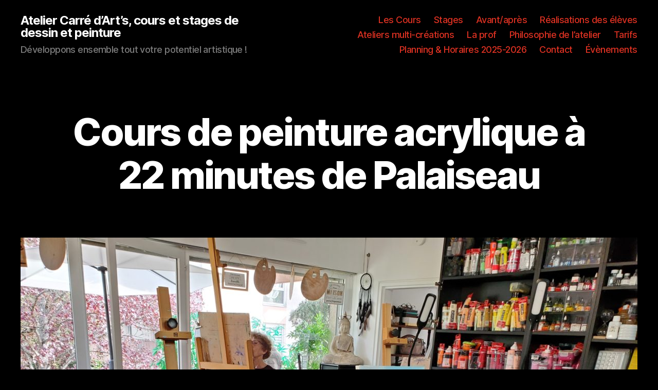

--- FILE ---
content_type: text/html; charset=UTF-8
request_url: https://ateliercarredarts.fr/les-cours/cours-peinture-acrylique-essonne/cours-peinture-acrylique-palaiseau/
body_size: 57733
content:
<!DOCTYPE html>

<html class="no-js" lang="fr-FR">

	<head>

		<meta charset="UTF-8">
		<meta name="viewport" content="width=device-width, initial-scale=1.0" >

		<link rel="profile" href="https://gmpg.org/xfn/11">

		<meta name='robots' content='index, follow, max-image-preview:large, max-snippet:-1, max-video-preview:-1' />

	<!-- This site is optimized with the Yoast SEO Premium plugin v24.4 (Yoast SEO v26.8) - https://yoast.com/product/yoast-seo-premium-wordpress/ -->
	<title>Cours de peinture acrylique à 22 minutes de Palaiseau - Atelier Carré d’Art’s, cours et stages de dessin et peinture</title>
	<meta name="description" content="Vous cherchez un cours de peinture acrylique proche de Palaiseau ? L&#039;atelier Carré d&#039;Art&#039;s n&#039;attend que vous ! Voici plus d&#039;informations." />
	<link rel="canonical" href="https://ateliercarredarts.fr/les-cours/cours-peinture-acrylique-essonne/cours-peinture-acrylique-palaiseau/" />
	<meta property="og:locale" content="fr_FR" />
	<meta property="og:type" content="article" />
	<meta property="og:title" content="Cours de peinture acrylique à 22 minutes de Palaiseau" />
	<meta property="og:description" content="Vous cherchez un cours de peinture acrylique proche de Palaiseau ? L&#039;atelier Carré d&#039;Art&#039;s n&#039;attend que vous ! Voici plus d&#039;informations." />
	<meta property="og:url" content="https://ateliercarredarts.fr/les-cours/cours-peinture-acrylique-essonne/cours-peinture-acrylique-palaiseau/" />
	<meta property="og:site_name" content="Atelier Carré d’Art’s, cours et stages de dessin et peinture" />
	<meta property="article:publisher" content="https://www.facebook.com/nat.zvone" />
	<meta property="article:modified_time" content="2023-08-01T07:33:15+00:00" />
	<meta property="og:image" content="https://ateliercarredarts.fr/wp-content/uploads/2022/04/CA3EB6AA-6C67-464C-B0F9-B7BF8DCA63A4-scaled.jpeg" />
	<meta property="og:image:width" content="2560" />
	<meta property="og:image:height" content="1920" />
	<meta property="og:image:type" content="image/jpeg" />
	<meta name="twitter:card" content="summary_large_image" />
	<meta name="twitter:label1" content="Durée de lecture estimée" />
	<meta name="twitter:data1" content="9 minutes" />
	<script type="application/ld+json" class="yoast-schema-graph">{"@context":"https://schema.org","@graph":[{"@type":"WebPage","@id":"https://ateliercarredarts.fr/les-cours/cours-peinture-acrylique-essonne/cours-peinture-acrylique-palaiseau/","url":"https://ateliercarredarts.fr/les-cours/cours-peinture-acrylique-essonne/cours-peinture-acrylique-palaiseau/","name":"Cours de peinture acrylique à 22 minutes de Palaiseau - Atelier Carré d’Art’s, cours et stages de dessin et peinture","isPartOf":{"@id":"https://ateliercarredarts.fr/#website"},"primaryImageOfPage":{"@id":"https://ateliercarredarts.fr/les-cours/cours-peinture-acrylique-essonne/cours-peinture-acrylique-palaiseau/#primaryimage"},"image":{"@id":"https://ateliercarredarts.fr/les-cours/cours-peinture-acrylique-essonne/cours-peinture-acrylique-palaiseau/#primaryimage"},"thumbnailUrl":"https://ateliercarredarts.fr/wp-content/uploads/2022/04/CA3EB6AA-6C67-464C-B0F9-B7BF8DCA63A4-scaled.jpeg","datePublished":"2023-07-03T10:04:15+00:00","dateModified":"2023-08-01T07:33:15+00:00","description":"Vous cherchez un cours de peinture acrylique proche de Palaiseau ? L'atelier Carré d'Art's n'attend que vous ! Voici plus d'informations.","breadcrumb":{"@id":"https://ateliercarredarts.fr/les-cours/cours-peinture-acrylique-essonne/cours-peinture-acrylique-palaiseau/#breadcrumb"},"inLanguage":"fr-FR","potentialAction":[{"@type":"ReadAction","target":["https://ateliercarredarts.fr/les-cours/cours-peinture-acrylique-essonne/cours-peinture-acrylique-palaiseau/"]}]},{"@type":"ImageObject","inLanguage":"fr-FR","@id":"https://ateliercarredarts.fr/les-cours/cours-peinture-acrylique-essonne/cours-peinture-acrylique-palaiseau/#primaryimage","url":"https://ateliercarredarts.fr/wp-content/uploads/2022/04/CA3EB6AA-6C67-464C-B0F9-B7BF8DCA63A4-scaled.jpeg","contentUrl":"https://ateliercarredarts.fr/wp-content/uploads/2022/04/CA3EB6AA-6C67-464C-B0F9-B7BF8DCA63A4-scaled.jpeg","width":2560,"height":1920},{"@type":"BreadcrumbList","@id":"https://ateliercarredarts.fr/les-cours/cours-peinture-acrylique-essonne/cours-peinture-acrylique-palaiseau/#breadcrumb","itemListElement":[{"@type":"ListItem","position":1,"name":"Accueil","item":"https://ateliercarredarts.fr/"},{"@type":"ListItem","position":2,"name":"Les Cours","item":"https://ateliercarredarts.fr/les-cours/"},{"@type":"ListItem","position":3,"name":"Cours de peinture acrylique en Essonne (Gif-sur-Yvette)","item":"https://ateliercarredarts.fr/les-cours/cours-peinture-acrylique-essonne/"},{"@type":"ListItem","position":4,"name":"Cours de peinture acrylique à 22 minutes de Palaiseau"}]},{"@type":"WebSite","@id":"https://ateliercarredarts.fr/#website","url":"https://ateliercarredarts.fr/","name":"Atelier Carré d’Art’s","description":"Développons ensemble tout votre potentiel artistique !","publisher":{"@id":"https://ateliercarredarts.fr/#/schema/person/25b632c62593fcae2de0200b0aa1fbcb"},"potentialAction":[{"@type":"SearchAction","target":{"@type":"EntryPoint","urlTemplate":"https://ateliercarredarts.fr/?s={search_term_string}"},"query-input":{"@type":"PropertyValueSpecification","valueRequired":true,"valueName":"search_term_string"}}],"inLanguage":"fr-FR"},{"@type":["Person","Organization"],"@id":"https://ateliercarredarts.fr/#/schema/person/25b632c62593fcae2de0200b0aa1fbcb","name":"Nat","image":{"@type":"ImageObject","inLanguage":"fr-FR","@id":"https://ateliercarredarts.fr/#/schema/person/image/","url":"https://secure.gravatar.com/avatar/bc2d4c81a98d8055777d111081f44a96b03fdff1ecefe101082f9c240f704985?s=96&d=mm&r=g","contentUrl":"https://secure.gravatar.com/avatar/bc2d4c81a98d8055777d111081f44a96b03fdff1ecefe101082f9c240f704985?s=96&d=mm&r=g","caption":"Nat"},"logo":{"@id":"https://ateliercarredarts.fr/#/schema/person/image/"},"sameAs":["https://ateliercarredarts.fr","https://www.facebook.com/nat.zvone","https://nathalyveraateliercarredarts","https://nathalyveraarborescence"]}]}</script>
	<!-- / Yoast SEO Premium plugin. -->


<link rel="alternate" type="application/rss+xml" title="Atelier Carré d’Art’s, cours et stages de dessin et peinture &raquo; Flux" href="https://ateliercarredarts.fr/feed/" />
<link rel="alternate" title="oEmbed (JSON)" type="application/json+oembed" href="https://ateliercarredarts.fr/wp-json/oembed/1.0/embed?url=https%3A%2F%2Fateliercarredarts.fr%2Fles-cours%2Fcours-peinture-acrylique-essonne%2Fcours-peinture-acrylique-palaiseau%2F" />
<link rel="alternate" title="oEmbed (XML)" type="text/xml+oembed" href="https://ateliercarredarts.fr/wp-json/oembed/1.0/embed?url=https%3A%2F%2Fateliercarredarts.fr%2Fles-cours%2Fcours-peinture-acrylique-essonne%2Fcours-peinture-acrylique-palaiseau%2F&#038;format=xml" />
		<!-- This site uses the Google Analytics by MonsterInsights plugin v8.27.0 - Using Analytics tracking - https://www.monsterinsights.com/ -->
							<script src="//www.googletagmanager.com/gtag/js?id=G-LBQ6D0QEW4"  data-cfasync="false" data-wpfc-render="false" async></script>
			<script data-cfasync="false" data-wpfc-render="false">
				var mi_version = '8.27.0';
				var mi_track_user = true;
				var mi_no_track_reason = '';
								var MonsterInsightsDefaultLocations = {"page_location":"https:\/\/ateliercarredarts.fr\/les-cours\/cours-peinture-acrylique-essonne\/cours-peinture-acrylique-palaiseau\/"};
				if ( typeof MonsterInsightsPrivacyGuardFilter === 'function' ) {
					var MonsterInsightsLocations = (typeof MonsterInsightsExcludeQuery === 'object') ? MonsterInsightsPrivacyGuardFilter( MonsterInsightsExcludeQuery ) : MonsterInsightsPrivacyGuardFilter( MonsterInsightsDefaultLocations );
				} else {
					var MonsterInsightsLocations = (typeof MonsterInsightsExcludeQuery === 'object') ? MonsterInsightsExcludeQuery : MonsterInsightsDefaultLocations;
				}

								var disableStrs = [
										'ga-disable-G-LBQ6D0QEW4',
									];

				/* Function to detect opted out users */
				function __gtagTrackerIsOptedOut() {
					for (var index = 0; index < disableStrs.length; index++) {
						if (document.cookie.indexOf(disableStrs[index] + '=true') > -1) {
							return true;
						}
					}

					return false;
				}

				/* Disable tracking if the opt-out cookie exists. */
				if (__gtagTrackerIsOptedOut()) {
					for (var index = 0; index < disableStrs.length; index++) {
						window[disableStrs[index]] = true;
					}
				}

				/* Opt-out function */
				function __gtagTrackerOptout() {
					for (var index = 0; index < disableStrs.length; index++) {
						document.cookie = disableStrs[index] + '=true; expires=Thu, 31 Dec 2099 23:59:59 UTC; path=/';
						window[disableStrs[index]] = true;
					}
				}

				if ('undefined' === typeof gaOptout) {
					function gaOptout() {
						__gtagTrackerOptout();
					}
				}
								window.dataLayer = window.dataLayer || [];

				window.MonsterInsightsDualTracker = {
					helpers: {},
					trackers: {},
				};
				if (mi_track_user) {
					function __gtagDataLayer() {
						dataLayer.push(arguments);
					}

					function __gtagTracker(type, name, parameters) {
						if (!parameters) {
							parameters = {};
						}

						if (parameters.send_to) {
							__gtagDataLayer.apply(null, arguments);
							return;
						}

						if (type === 'event') {
														parameters.send_to = monsterinsights_frontend.v4_id;
							var hookName = name;
							if (typeof parameters['event_category'] !== 'undefined') {
								hookName = parameters['event_category'] + ':' + name;
							}

							if (typeof MonsterInsightsDualTracker.trackers[hookName] !== 'undefined') {
								MonsterInsightsDualTracker.trackers[hookName](parameters);
							} else {
								__gtagDataLayer('event', name, parameters);
							}
							
						} else {
							__gtagDataLayer.apply(null, arguments);
						}
					}

					__gtagTracker('js', new Date());
					__gtagTracker('set', {
						'developer_id.dZGIzZG': true,
											});
					if ( MonsterInsightsLocations.page_location ) {
						__gtagTracker('set', MonsterInsightsLocations);
					}
										__gtagTracker('config', 'G-LBQ6D0QEW4', {"forceSSL":"true","link_attribution":"true"} );
															window.gtag = __gtagTracker;										(function () {
						/* https://developers.google.com/analytics/devguides/collection/analyticsjs/ */
						/* ga and __gaTracker compatibility shim. */
						var noopfn = function () {
							return null;
						};
						var newtracker = function () {
							return new Tracker();
						};
						var Tracker = function () {
							return null;
						};
						var p = Tracker.prototype;
						p.get = noopfn;
						p.set = noopfn;
						p.send = function () {
							var args = Array.prototype.slice.call(arguments);
							args.unshift('send');
							__gaTracker.apply(null, args);
						};
						var __gaTracker = function () {
							var len = arguments.length;
							if (len === 0) {
								return;
							}
							var f = arguments[len - 1];
							if (typeof f !== 'object' || f === null || typeof f.hitCallback !== 'function') {
								if ('send' === arguments[0]) {
									var hitConverted, hitObject = false, action;
									if ('event' === arguments[1]) {
										if ('undefined' !== typeof arguments[3]) {
											hitObject = {
												'eventAction': arguments[3],
												'eventCategory': arguments[2],
												'eventLabel': arguments[4],
												'value': arguments[5] ? arguments[5] : 1,
											}
										}
									}
									if ('pageview' === arguments[1]) {
										if ('undefined' !== typeof arguments[2]) {
											hitObject = {
												'eventAction': 'page_view',
												'page_path': arguments[2],
											}
										}
									}
									if (typeof arguments[2] === 'object') {
										hitObject = arguments[2];
									}
									if (typeof arguments[5] === 'object') {
										Object.assign(hitObject, arguments[5]);
									}
									if ('undefined' !== typeof arguments[1].hitType) {
										hitObject = arguments[1];
										if ('pageview' === hitObject.hitType) {
											hitObject.eventAction = 'page_view';
										}
									}
									if (hitObject) {
										action = 'timing' === arguments[1].hitType ? 'timing_complete' : hitObject.eventAction;
										hitConverted = mapArgs(hitObject);
										__gtagTracker('event', action, hitConverted);
									}
								}
								return;
							}

							function mapArgs(args) {
								var arg, hit = {};
								var gaMap = {
									'eventCategory': 'event_category',
									'eventAction': 'event_action',
									'eventLabel': 'event_label',
									'eventValue': 'event_value',
									'nonInteraction': 'non_interaction',
									'timingCategory': 'event_category',
									'timingVar': 'name',
									'timingValue': 'value',
									'timingLabel': 'event_label',
									'page': 'page_path',
									'location': 'page_location',
									'title': 'page_title',
									'referrer' : 'page_referrer',
								};
								for (arg in args) {
																		if (!(!args.hasOwnProperty(arg) || !gaMap.hasOwnProperty(arg))) {
										hit[gaMap[arg]] = args[arg];
									} else {
										hit[arg] = args[arg];
									}
								}
								return hit;
							}

							try {
								f.hitCallback();
							} catch (ex) {
							}
						};
						__gaTracker.create = newtracker;
						__gaTracker.getByName = newtracker;
						__gaTracker.getAll = function () {
							return [];
						};
						__gaTracker.remove = noopfn;
						__gaTracker.loaded = true;
						window['__gaTracker'] = __gaTracker;
					})();
									} else {
										console.log("");
					(function () {
						function __gtagTracker() {
							return null;
						}

						window['__gtagTracker'] = __gtagTracker;
						window['gtag'] = __gtagTracker;
					})();
									}
			</script>
				<!-- / Google Analytics by MonsterInsights -->
		<style id='wp-img-auto-sizes-contain-inline-css'>
img:is([sizes=auto i],[sizes^="auto," i]){contain-intrinsic-size:3000px 1500px}
/*# sourceURL=wp-img-auto-sizes-contain-inline-css */
</style>
<style id='wp-emoji-styles-inline-css'>

	img.wp-smiley, img.emoji {
		display: inline !important;
		border: none !important;
		box-shadow: none !important;
		height: 1em !important;
		width: 1em !important;
		margin: 0 0.07em !important;
		vertical-align: -0.1em !important;
		background: none !important;
		padding: 0 !important;
	}
/*# sourceURL=wp-emoji-styles-inline-css */
</style>
<link rel='stylesheet' id='wp-block-library-css' href='https://ateliercarredarts.fr/wp-includes/css/dist/block-library/style.min.css?ver=6.9' media='all' />
<style id='wp-block-heading-inline-css'>
h1:where(.wp-block-heading).has-background,h2:where(.wp-block-heading).has-background,h3:where(.wp-block-heading).has-background,h4:where(.wp-block-heading).has-background,h5:where(.wp-block-heading).has-background,h6:where(.wp-block-heading).has-background{padding:1.25em 2.375em}h1.has-text-align-left[style*=writing-mode]:where([style*=vertical-lr]),h1.has-text-align-right[style*=writing-mode]:where([style*=vertical-rl]),h2.has-text-align-left[style*=writing-mode]:where([style*=vertical-lr]),h2.has-text-align-right[style*=writing-mode]:where([style*=vertical-rl]),h3.has-text-align-left[style*=writing-mode]:where([style*=vertical-lr]),h3.has-text-align-right[style*=writing-mode]:where([style*=vertical-rl]),h4.has-text-align-left[style*=writing-mode]:where([style*=vertical-lr]),h4.has-text-align-right[style*=writing-mode]:where([style*=vertical-rl]),h5.has-text-align-left[style*=writing-mode]:where([style*=vertical-lr]),h5.has-text-align-right[style*=writing-mode]:where([style*=vertical-rl]),h6.has-text-align-left[style*=writing-mode]:where([style*=vertical-lr]),h6.has-text-align-right[style*=writing-mode]:where([style*=vertical-rl]){rotate:180deg}
/*# sourceURL=https://ateliercarredarts.fr/wp-includes/blocks/heading/style.min.css */
</style>
<style id='wp-block-image-inline-css'>
.wp-block-image>a,.wp-block-image>figure>a{display:inline-block}.wp-block-image img{box-sizing:border-box;height:auto;max-width:100%;vertical-align:bottom}@media not (prefers-reduced-motion){.wp-block-image img.hide{visibility:hidden}.wp-block-image img.show{animation:show-content-image .4s}}.wp-block-image[style*=border-radius] img,.wp-block-image[style*=border-radius]>a{border-radius:inherit}.wp-block-image.has-custom-border img{box-sizing:border-box}.wp-block-image.aligncenter{text-align:center}.wp-block-image.alignfull>a,.wp-block-image.alignwide>a{width:100%}.wp-block-image.alignfull img,.wp-block-image.alignwide img{height:auto;width:100%}.wp-block-image .aligncenter,.wp-block-image .alignleft,.wp-block-image .alignright,.wp-block-image.aligncenter,.wp-block-image.alignleft,.wp-block-image.alignright{display:table}.wp-block-image .aligncenter>figcaption,.wp-block-image .alignleft>figcaption,.wp-block-image .alignright>figcaption,.wp-block-image.aligncenter>figcaption,.wp-block-image.alignleft>figcaption,.wp-block-image.alignright>figcaption{caption-side:bottom;display:table-caption}.wp-block-image .alignleft{float:left;margin:.5em 1em .5em 0}.wp-block-image .alignright{float:right;margin:.5em 0 .5em 1em}.wp-block-image .aligncenter{margin-left:auto;margin-right:auto}.wp-block-image :where(figcaption){margin-bottom:1em;margin-top:.5em}.wp-block-image.is-style-circle-mask img{border-radius:9999px}@supports ((-webkit-mask-image:none) or (mask-image:none)) or (-webkit-mask-image:none){.wp-block-image.is-style-circle-mask img{border-radius:0;-webkit-mask-image:url('data:image/svg+xml;utf8,<svg viewBox="0 0 100 100" xmlns="http://www.w3.org/2000/svg"><circle cx="50" cy="50" r="50"/></svg>');mask-image:url('data:image/svg+xml;utf8,<svg viewBox="0 0 100 100" xmlns="http://www.w3.org/2000/svg"><circle cx="50" cy="50" r="50"/></svg>');mask-mode:alpha;-webkit-mask-position:center;mask-position:center;-webkit-mask-repeat:no-repeat;mask-repeat:no-repeat;-webkit-mask-size:contain;mask-size:contain}}:root :where(.wp-block-image.is-style-rounded img,.wp-block-image .is-style-rounded img){border-radius:9999px}.wp-block-image figure{margin:0}.wp-lightbox-container{display:flex;flex-direction:column;position:relative}.wp-lightbox-container img{cursor:zoom-in}.wp-lightbox-container img:hover+button{opacity:1}.wp-lightbox-container button{align-items:center;backdrop-filter:blur(16px) saturate(180%);background-color:#5a5a5a40;border:none;border-radius:4px;cursor:zoom-in;display:flex;height:20px;justify-content:center;opacity:0;padding:0;position:absolute;right:16px;text-align:center;top:16px;width:20px;z-index:100}@media not (prefers-reduced-motion){.wp-lightbox-container button{transition:opacity .2s ease}}.wp-lightbox-container button:focus-visible{outline:3px auto #5a5a5a40;outline:3px auto -webkit-focus-ring-color;outline-offset:3px}.wp-lightbox-container button:hover{cursor:pointer;opacity:1}.wp-lightbox-container button:focus{opacity:1}.wp-lightbox-container button:focus,.wp-lightbox-container button:hover,.wp-lightbox-container button:not(:hover):not(:active):not(.has-background){background-color:#5a5a5a40;border:none}.wp-lightbox-overlay{box-sizing:border-box;cursor:zoom-out;height:100vh;left:0;overflow:hidden;position:fixed;top:0;visibility:hidden;width:100%;z-index:100000}.wp-lightbox-overlay .close-button{align-items:center;cursor:pointer;display:flex;justify-content:center;min-height:40px;min-width:40px;padding:0;position:absolute;right:calc(env(safe-area-inset-right) + 16px);top:calc(env(safe-area-inset-top) + 16px);z-index:5000000}.wp-lightbox-overlay .close-button:focus,.wp-lightbox-overlay .close-button:hover,.wp-lightbox-overlay .close-button:not(:hover):not(:active):not(.has-background){background:none;border:none}.wp-lightbox-overlay .lightbox-image-container{height:var(--wp--lightbox-container-height);left:50%;overflow:hidden;position:absolute;top:50%;transform:translate(-50%,-50%);transform-origin:top left;width:var(--wp--lightbox-container-width);z-index:9999999999}.wp-lightbox-overlay .wp-block-image{align-items:center;box-sizing:border-box;display:flex;height:100%;justify-content:center;margin:0;position:relative;transform-origin:0 0;width:100%;z-index:3000000}.wp-lightbox-overlay .wp-block-image img{height:var(--wp--lightbox-image-height);min-height:var(--wp--lightbox-image-height);min-width:var(--wp--lightbox-image-width);width:var(--wp--lightbox-image-width)}.wp-lightbox-overlay .wp-block-image figcaption{display:none}.wp-lightbox-overlay button{background:none;border:none}.wp-lightbox-overlay .scrim{background-color:#fff;height:100%;opacity:.9;position:absolute;width:100%;z-index:2000000}.wp-lightbox-overlay.active{visibility:visible}@media not (prefers-reduced-motion){.wp-lightbox-overlay.active{animation:turn-on-visibility .25s both}.wp-lightbox-overlay.active img{animation:turn-on-visibility .35s both}.wp-lightbox-overlay.show-closing-animation:not(.active){animation:turn-off-visibility .35s both}.wp-lightbox-overlay.show-closing-animation:not(.active) img{animation:turn-off-visibility .25s both}.wp-lightbox-overlay.zoom.active{animation:none;opacity:1;visibility:visible}.wp-lightbox-overlay.zoom.active .lightbox-image-container{animation:lightbox-zoom-in .4s}.wp-lightbox-overlay.zoom.active .lightbox-image-container img{animation:none}.wp-lightbox-overlay.zoom.active .scrim{animation:turn-on-visibility .4s forwards}.wp-lightbox-overlay.zoom.show-closing-animation:not(.active){animation:none}.wp-lightbox-overlay.zoom.show-closing-animation:not(.active) .lightbox-image-container{animation:lightbox-zoom-out .4s}.wp-lightbox-overlay.zoom.show-closing-animation:not(.active) .lightbox-image-container img{animation:none}.wp-lightbox-overlay.zoom.show-closing-animation:not(.active) .scrim{animation:turn-off-visibility .4s forwards}}@keyframes show-content-image{0%{visibility:hidden}99%{visibility:hidden}to{visibility:visible}}@keyframes turn-on-visibility{0%{opacity:0}to{opacity:1}}@keyframes turn-off-visibility{0%{opacity:1;visibility:visible}99%{opacity:0;visibility:visible}to{opacity:0;visibility:hidden}}@keyframes lightbox-zoom-in{0%{transform:translate(calc((-100vw + var(--wp--lightbox-scrollbar-width))/2 + var(--wp--lightbox-initial-left-position)),calc(-50vh + var(--wp--lightbox-initial-top-position))) scale(var(--wp--lightbox-scale))}to{transform:translate(-50%,-50%) scale(1)}}@keyframes lightbox-zoom-out{0%{transform:translate(-50%,-50%) scale(1);visibility:visible}99%{visibility:visible}to{transform:translate(calc((-100vw + var(--wp--lightbox-scrollbar-width))/2 + var(--wp--lightbox-initial-left-position)),calc(-50vh + var(--wp--lightbox-initial-top-position))) scale(var(--wp--lightbox-scale));visibility:hidden}}
/*# sourceURL=https://ateliercarredarts.fr/wp-includes/blocks/image/style.min.css */
</style>
<style id='wp-block-list-inline-css'>
ol,ul{box-sizing:border-box}:root :where(.wp-block-list.has-background){padding:1.25em 2.375em}
/*# sourceURL=https://ateliercarredarts.fr/wp-includes/blocks/list/style.min.css */
</style>
<style id='wp-block-paragraph-inline-css'>
.is-small-text{font-size:.875em}.is-regular-text{font-size:1em}.is-large-text{font-size:2.25em}.is-larger-text{font-size:3em}.has-drop-cap:not(:focus):first-letter{float:left;font-size:8.4em;font-style:normal;font-weight:100;line-height:.68;margin:.05em .1em 0 0;text-transform:uppercase}body.rtl .has-drop-cap:not(:focus):first-letter{float:none;margin-left:.1em}p.has-drop-cap.has-background{overflow:hidden}:root :where(p.has-background){padding:1.25em 2.375em}:where(p.has-text-color:not(.has-link-color)) a{color:inherit}p.has-text-align-left[style*="writing-mode:vertical-lr"],p.has-text-align-right[style*="writing-mode:vertical-rl"]{rotate:180deg}
/*# sourceURL=https://ateliercarredarts.fr/wp-includes/blocks/paragraph/style.min.css */
</style>
<style id='global-styles-inline-css'>
:root{--wp--preset--aspect-ratio--square: 1;--wp--preset--aspect-ratio--4-3: 4/3;--wp--preset--aspect-ratio--3-4: 3/4;--wp--preset--aspect-ratio--3-2: 3/2;--wp--preset--aspect-ratio--2-3: 2/3;--wp--preset--aspect-ratio--16-9: 16/9;--wp--preset--aspect-ratio--9-16: 9/16;--wp--preset--color--black: #000000;--wp--preset--color--cyan-bluish-gray: #abb8c3;--wp--preset--color--white: #ffffff;--wp--preset--color--pale-pink: #f78da7;--wp--preset--color--vivid-red: #cf2e2e;--wp--preset--color--luminous-vivid-orange: #ff6900;--wp--preset--color--luminous-vivid-amber: #fcb900;--wp--preset--color--light-green-cyan: #7bdcb5;--wp--preset--color--vivid-green-cyan: #00d084;--wp--preset--color--pale-cyan-blue: #8ed1fc;--wp--preset--color--vivid-cyan-blue: #0693e3;--wp--preset--color--vivid-purple: #9b51e0;--wp--preset--color--accent: #dc3122;--wp--preset--color--primary: #ffffff;--wp--preset--color--secondary: #7c7c7c;--wp--preset--color--subtle-background: #262626;--wp--preset--color--background: #000000;--wp--preset--gradient--vivid-cyan-blue-to-vivid-purple: linear-gradient(135deg,rgb(6,147,227) 0%,rgb(155,81,224) 100%);--wp--preset--gradient--light-green-cyan-to-vivid-green-cyan: linear-gradient(135deg,rgb(122,220,180) 0%,rgb(0,208,130) 100%);--wp--preset--gradient--luminous-vivid-amber-to-luminous-vivid-orange: linear-gradient(135deg,rgb(252,185,0) 0%,rgb(255,105,0) 100%);--wp--preset--gradient--luminous-vivid-orange-to-vivid-red: linear-gradient(135deg,rgb(255,105,0) 0%,rgb(207,46,46) 100%);--wp--preset--gradient--very-light-gray-to-cyan-bluish-gray: linear-gradient(135deg,rgb(238,238,238) 0%,rgb(169,184,195) 100%);--wp--preset--gradient--cool-to-warm-spectrum: linear-gradient(135deg,rgb(74,234,220) 0%,rgb(151,120,209) 20%,rgb(207,42,186) 40%,rgb(238,44,130) 60%,rgb(251,105,98) 80%,rgb(254,248,76) 100%);--wp--preset--gradient--blush-light-purple: linear-gradient(135deg,rgb(255,206,236) 0%,rgb(152,150,240) 100%);--wp--preset--gradient--blush-bordeaux: linear-gradient(135deg,rgb(254,205,165) 0%,rgb(254,45,45) 50%,rgb(107,0,62) 100%);--wp--preset--gradient--luminous-dusk: linear-gradient(135deg,rgb(255,203,112) 0%,rgb(199,81,192) 50%,rgb(65,88,208) 100%);--wp--preset--gradient--pale-ocean: linear-gradient(135deg,rgb(255,245,203) 0%,rgb(182,227,212) 50%,rgb(51,167,181) 100%);--wp--preset--gradient--electric-grass: linear-gradient(135deg,rgb(202,248,128) 0%,rgb(113,206,126) 100%);--wp--preset--gradient--midnight: linear-gradient(135deg,rgb(2,3,129) 0%,rgb(40,116,252) 100%);--wp--preset--font-size--small: 18px;--wp--preset--font-size--medium: 20px;--wp--preset--font-size--large: 26.25px;--wp--preset--font-size--x-large: 42px;--wp--preset--font-size--normal: 21px;--wp--preset--font-size--larger: 32px;--wp--preset--spacing--20: 0.44rem;--wp--preset--spacing--30: 0.67rem;--wp--preset--spacing--40: 1rem;--wp--preset--spacing--50: 1.5rem;--wp--preset--spacing--60: 2.25rem;--wp--preset--spacing--70: 3.38rem;--wp--preset--spacing--80: 5.06rem;--wp--preset--shadow--natural: 6px 6px 9px rgba(0, 0, 0, 0.2);--wp--preset--shadow--deep: 12px 12px 50px rgba(0, 0, 0, 0.4);--wp--preset--shadow--sharp: 6px 6px 0px rgba(0, 0, 0, 0.2);--wp--preset--shadow--outlined: 6px 6px 0px -3px rgb(255, 255, 255), 6px 6px rgb(0, 0, 0);--wp--preset--shadow--crisp: 6px 6px 0px rgb(0, 0, 0);}:where(.is-layout-flex){gap: 0.5em;}:where(.is-layout-grid){gap: 0.5em;}body .is-layout-flex{display: flex;}.is-layout-flex{flex-wrap: wrap;align-items: center;}.is-layout-flex > :is(*, div){margin: 0;}body .is-layout-grid{display: grid;}.is-layout-grid > :is(*, div){margin: 0;}:where(.wp-block-columns.is-layout-flex){gap: 2em;}:where(.wp-block-columns.is-layout-grid){gap: 2em;}:where(.wp-block-post-template.is-layout-flex){gap: 1.25em;}:where(.wp-block-post-template.is-layout-grid){gap: 1.25em;}.has-black-color{color: var(--wp--preset--color--black) !important;}.has-cyan-bluish-gray-color{color: var(--wp--preset--color--cyan-bluish-gray) !important;}.has-white-color{color: var(--wp--preset--color--white) !important;}.has-pale-pink-color{color: var(--wp--preset--color--pale-pink) !important;}.has-vivid-red-color{color: var(--wp--preset--color--vivid-red) !important;}.has-luminous-vivid-orange-color{color: var(--wp--preset--color--luminous-vivid-orange) !important;}.has-luminous-vivid-amber-color{color: var(--wp--preset--color--luminous-vivid-amber) !important;}.has-light-green-cyan-color{color: var(--wp--preset--color--light-green-cyan) !important;}.has-vivid-green-cyan-color{color: var(--wp--preset--color--vivid-green-cyan) !important;}.has-pale-cyan-blue-color{color: var(--wp--preset--color--pale-cyan-blue) !important;}.has-vivid-cyan-blue-color{color: var(--wp--preset--color--vivid-cyan-blue) !important;}.has-vivid-purple-color{color: var(--wp--preset--color--vivid-purple) !important;}.has-black-background-color{background-color: var(--wp--preset--color--black) !important;}.has-cyan-bluish-gray-background-color{background-color: var(--wp--preset--color--cyan-bluish-gray) !important;}.has-white-background-color{background-color: var(--wp--preset--color--white) !important;}.has-pale-pink-background-color{background-color: var(--wp--preset--color--pale-pink) !important;}.has-vivid-red-background-color{background-color: var(--wp--preset--color--vivid-red) !important;}.has-luminous-vivid-orange-background-color{background-color: var(--wp--preset--color--luminous-vivid-orange) !important;}.has-luminous-vivid-amber-background-color{background-color: var(--wp--preset--color--luminous-vivid-amber) !important;}.has-light-green-cyan-background-color{background-color: var(--wp--preset--color--light-green-cyan) !important;}.has-vivid-green-cyan-background-color{background-color: var(--wp--preset--color--vivid-green-cyan) !important;}.has-pale-cyan-blue-background-color{background-color: var(--wp--preset--color--pale-cyan-blue) !important;}.has-vivid-cyan-blue-background-color{background-color: var(--wp--preset--color--vivid-cyan-blue) !important;}.has-vivid-purple-background-color{background-color: var(--wp--preset--color--vivid-purple) !important;}.has-black-border-color{border-color: var(--wp--preset--color--black) !important;}.has-cyan-bluish-gray-border-color{border-color: var(--wp--preset--color--cyan-bluish-gray) !important;}.has-white-border-color{border-color: var(--wp--preset--color--white) !important;}.has-pale-pink-border-color{border-color: var(--wp--preset--color--pale-pink) !important;}.has-vivid-red-border-color{border-color: var(--wp--preset--color--vivid-red) !important;}.has-luminous-vivid-orange-border-color{border-color: var(--wp--preset--color--luminous-vivid-orange) !important;}.has-luminous-vivid-amber-border-color{border-color: var(--wp--preset--color--luminous-vivid-amber) !important;}.has-light-green-cyan-border-color{border-color: var(--wp--preset--color--light-green-cyan) !important;}.has-vivid-green-cyan-border-color{border-color: var(--wp--preset--color--vivid-green-cyan) !important;}.has-pale-cyan-blue-border-color{border-color: var(--wp--preset--color--pale-cyan-blue) !important;}.has-vivid-cyan-blue-border-color{border-color: var(--wp--preset--color--vivid-cyan-blue) !important;}.has-vivid-purple-border-color{border-color: var(--wp--preset--color--vivid-purple) !important;}.has-vivid-cyan-blue-to-vivid-purple-gradient-background{background: var(--wp--preset--gradient--vivid-cyan-blue-to-vivid-purple) !important;}.has-light-green-cyan-to-vivid-green-cyan-gradient-background{background: var(--wp--preset--gradient--light-green-cyan-to-vivid-green-cyan) !important;}.has-luminous-vivid-amber-to-luminous-vivid-orange-gradient-background{background: var(--wp--preset--gradient--luminous-vivid-amber-to-luminous-vivid-orange) !important;}.has-luminous-vivid-orange-to-vivid-red-gradient-background{background: var(--wp--preset--gradient--luminous-vivid-orange-to-vivid-red) !important;}.has-very-light-gray-to-cyan-bluish-gray-gradient-background{background: var(--wp--preset--gradient--very-light-gray-to-cyan-bluish-gray) !important;}.has-cool-to-warm-spectrum-gradient-background{background: var(--wp--preset--gradient--cool-to-warm-spectrum) !important;}.has-blush-light-purple-gradient-background{background: var(--wp--preset--gradient--blush-light-purple) !important;}.has-blush-bordeaux-gradient-background{background: var(--wp--preset--gradient--blush-bordeaux) !important;}.has-luminous-dusk-gradient-background{background: var(--wp--preset--gradient--luminous-dusk) !important;}.has-pale-ocean-gradient-background{background: var(--wp--preset--gradient--pale-ocean) !important;}.has-electric-grass-gradient-background{background: var(--wp--preset--gradient--electric-grass) !important;}.has-midnight-gradient-background{background: var(--wp--preset--gradient--midnight) !important;}.has-small-font-size{font-size: var(--wp--preset--font-size--small) !important;}.has-medium-font-size{font-size: var(--wp--preset--font-size--medium) !important;}.has-large-font-size{font-size: var(--wp--preset--font-size--large) !important;}.has-x-large-font-size{font-size: var(--wp--preset--font-size--x-large) !important;}
/*# sourceURL=global-styles-inline-css */
</style>

<style id='classic-theme-styles-inline-css'>
/*! This file is auto-generated */
.wp-block-button__link{color:#fff;background-color:#32373c;border-radius:9999px;box-shadow:none;text-decoration:none;padding:calc(.667em + 2px) calc(1.333em + 2px);font-size:1.125em}.wp-block-file__button{background:#32373c;color:#fff;text-decoration:none}
/*# sourceURL=/wp-includes/css/classic-themes.min.css */
</style>
<link rel='stylesheet' id='contact-form-7-css' href='https://ateliercarredarts.fr/wp-content/plugins/contact-form-7/includes/css/styles.css?ver=6.1.4' media='all' />
<link rel='stylesheet' id='wpa-css-css' href='https://ateliercarredarts.fr/wp-content/plugins/honeypot/includes/css/wpa.css?ver=2.1.6' media='all' />
<link rel='stylesheet' id='page-list-style-css' href='https://ateliercarredarts.fr/wp-content/plugins/page-list/css/page-list.css?ver=5.6' media='all' />
<link rel='stylesheet' id='wpcf7-redirect-script-frontend-css' href='https://ateliercarredarts.fr/wp-content/plugins/wpcf7-redirect/build/assets/frontend-script.css?ver=2c532d7e2be36f6af233' media='all' />
<link rel='stylesheet' id='grw-public-main-css-css' href='https://ateliercarredarts.fr/wp-content/plugins/widget-google-reviews/assets/css/public-main.css?ver=6.9.4' media='all' />
<link rel='stylesheet' id='twentytwenty-style-css' href='https://ateliercarredarts.fr/wp-content/themes/twentytwenty/style.css?ver=2.2' media='all' />
<style id='twentytwenty-style-inline-css'>
.color-accent,.color-accent-hover:hover,.color-accent-hover:focus,:root .has-accent-color,.has-drop-cap:not(:focus):first-letter,.wp-block-button.is-style-outline,a { color: #dc3122; }blockquote,.border-color-accent,.border-color-accent-hover:hover,.border-color-accent-hover:focus { border-color: #dc3122; }button,.button,.faux-button,.wp-block-button__link,.wp-block-file .wp-block-file__button,input[type="button"],input[type="reset"],input[type="submit"],.bg-accent,.bg-accent-hover:hover,.bg-accent-hover:focus,:root .has-accent-background-color,.comment-reply-link { background-color: #dc3122; }.fill-children-accent,.fill-children-accent * { fill: #dc3122; }:root .has-background-color,button,.button,.faux-button,.wp-block-button__link,.wp-block-file__button,input[type="button"],input[type="reset"],input[type="submit"],.wp-block-button,.comment-reply-link,.has-background.has-primary-background-color:not(.has-text-color),.has-background.has-primary-background-color *:not(.has-text-color),.has-background.has-accent-background-color:not(.has-text-color),.has-background.has-accent-background-color *:not(.has-text-color) { color: #000000; }:root .has-background-background-color { background-color: #000000; }body,.entry-title a,:root .has-primary-color { color: #ffffff; }:root .has-primary-background-color { background-color: #ffffff; }cite,figcaption,.wp-caption-text,.post-meta,.entry-content .wp-block-archives li,.entry-content .wp-block-categories li,.entry-content .wp-block-latest-posts li,.wp-block-latest-comments__comment-date,.wp-block-latest-posts__post-date,.wp-block-embed figcaption,.wp-block-image figcaption,.wp-block-pullquote cite,.comment-metadata,.comment-respond .comment-notes,.comment-respond .logged-in-as,.pagination .dots,.entry-content hr:not(.has-background),hr.styled-separator,:root .has-secondary-color { color: #7c7c7c; }:root .has-secondary-background-color { background-color: #7c7c7c; }pre,fieldset,input,textarea,table,table *,hr { border-color: #262626; }caption,code,code,kbd,samp,.wp-block-table.is-style-stripes tbody tr:nth-child(odd),:root .has-subtle-background-background-color { background-color: #262626; }.wp-block-table.is-style-stripes { border-bottom-color: #262626; }.wp-block-latest-posts.is-grid li { border-top-color: #262626; }:root .has-subtle-background-color { color: #262626; }body:not(.overlay-header) .primary-menu > li > a,body:not(.overlay-header) .primary-menu > li > .icon,.modal-menu a,.footer-menu a, .footer-widgets a,#site-footer .wp-block-button.is-style-outline,.wp-block-pullquote:before,.singular:not(.overlay-header) .entry-header a,.archive-header a,.header-footer-group .color-accent,.header-footer-group .color-accent-hover:hover { color: #dc3122; }.social-icons a,#site-footer button:not(.toggle),#site-footer .button,#site-footer .faux-button,#site-footer .wp-block-button__link,#site-footer .wp-block-file__button,#site-footer input[type="button"],#site-footer input[type="reset"],#site-footer input[type="submit"] { background-color: #dc3122; }.social-icons a,body:not(.overlay-header) .primary-menu ul,.header-footer-group button,.header-footer-group .button,.header-footer-group .faux-button,.header-footer-group .wp-block-button:not(.is-style-outline) .wp-block-button__link,.header-footer-group .wp-block-file__button,.header-footer-group input[type="button"],.header-footer-group input[type="reset"],.header-footer-group input[type="submit"] { color: #000000; }#site-header,.footer-nav-widgets-wrapper,#site-footer,.menu-modal,.menu-modal-inner,.search-modal-inner,.archive-header,.singular .entry-header,.singular .featured-media:before,.wp-block-pullquote:before { background-color: #000000; }.header-footer-group,body:not(.overlay-header) #site-header .toggle,.menu-modal .toggle { color: #ffffff; }body:not(.overlay-header) .primary-menu ul { background-color: #ffffff; }body:not(.overlay-header) .primary-menu > li > ul:after { border-bottom-color: #ffffff; }body:not(.overlay-header) .primary-menu ul ul:after { border-left-color: #ffffff; }.site-description,body:not(.overlay-header) .toggle-inner .toggle-text,.widget .post-date,.widget .rss-date,.widget_archive li,.widget_categories li,.widget cite,.widget_pages li,.widget_meta li,.widget_nav_menu li,.powered-by-wordpress,.to-the-top,.singular .entry-header .post-meta,.singular:not(.overlay-header) .entry-header .post-meta a { color: #7c7c7c; }.header-footer-group pre,.header-footer-group fieldset,.header-footer-group input,.header-footer-group textarea,.header-footer-group table,.header-footer-group table *,.footer-nav-widgets-wrapper,#site-footer,.menu-modal nav *,.footer-widgets-outer-wrapper,.footer-top { border-color: #262626; }.header-footer-group table caption,body:not(.overlay-header) .header-inner .toggle-wrapper::before { background-color: #262626; }.overlay-header .header-inner { color: #c4c4c4; }.cover-header .entry-header * { color: #c4c4c4; }
/*# sourceURL=twentytwenty-style-inline-css */
</style>
<link rel='stylesheet' id='twentytwenty-print-style-css' href='https://ateliercarredarts.fr/wp-content/themes/twentytwenty/print.css?ver=2.2' media='print' />
<script src="https://ateliercarredarts.fr/wp-content/plugins/google-analytics-premium/assets/js/frontend-gtag.min.js?ver=8.27.0" id="monsterinsights-frontend-script-js"></script>
<script data-cfasync="false" data-wpfc-render="false" id='monsterinsights-frontend-script-js-extra'>var monsterinsights_frontend = {"js_events_tracking":"true","download_extensions":"doc,pdf,ppt,zip,xls,docx,pptx,xlsx","inbound_paths":"[{\"path\":\"\\\/go\\\/\",\"label\":\"affiliate\"},{\"path\":\"\\\/recommend\\\/\",\"label\":\"affiliate\"}]","home_url":"https:\/\/ateliercarredarts.fr","hash_tracking":"false","v4_id":"G-LBQ6D0QEW4"};</script>
<script src="https://ateliercarredarts.fr/wp-includes/js/jquery/jquery.min.js?ver=3.7.1" id="jquery-core-js"></script>
<script src="https://ateliercarredarts.fr/wp-includes/js/jquery/jquery-migrate.min.js?ver=3.4.1" id="jquery-migrate-js"></script>
<script defer="defer" src="https://ateliercarredarts.fr/wp-content/plugins/widget-google-reviews/assets/js/public-main.js?ver=6.9.4" id="grw-public-main-js-js"></script>
<script src="https://ateliercarredarts.fr/wp-content/themes/twentytwenty/assets/js/index.js?ver=2.2" id="twentytwenty-js-js" async></script>
<script id="twentytwenty-js-js-after">
window.addEventListener( "load", function() {

				if ( typeof jQuery === "undefined" ) {
					return;
				}

				jQuery( document ).on( "wpformsPageChange wpformsShowConditionalsField", function() {

					if ( typeof twentytwenty === "undefined" || typeof twentytwenty.intrinsicRatioVideos === "undefined" || typeof twentytwenty.intrinsicRatioVideos.makeFit === "undefined" ) {
						return;
					}

					twentytwenty.intrinsicRatioVideos.makeFit();
				} );

				jQuery( document ).on( "wpformsRichTextEditorInit", function( e, editor ) {

					jQuery( editor.container ).find( "iframe" ).addClass( "intrinsic-ignore" );
				} );
			} );
//# sourceURL=twentytwenty-js-js-after
</script>
<link rel="https://api.w.org/" href="https://ateliercarredarts.fr/wp-json/" /><link rel="alternate" title="JSON" type="application/json" href="https://ateliercarredarts.fr/wp-json/wp/v2/pages/1403" /><link rel="EditURI" type="application/rsd+xml" title="RSD" href="https://ateliercarredarts.fr/xmlrpc.php?rsd" />
<meta name="generator" content="WordPress 6.9" />
<link rel='shortlink' href='https://ateliercarredarts.fr/?p=1403' />

		<!-- GA Google Analytics @ https://m0n.co/ga -->
		<script async src="https://www.googletagmanager.com/gtag/js?id=G-8GTT4QXNJX"></script>
		<script>
			window.dataLayer = window.dataLayer || [];
			function gtag(){dataLayer.push(arguments);}
			gtag('js', new Date());
			gtag('config', 'G-8GTT4QXNJX');
		</script>

	<!--Customizer CSS-->
<style type="text/css">
.powered-by-wordpress a {
    color: #dc3122;
}
.blog:not(.template-cover) #site-content, .blog:not(.template-cover) #site-content>.infinite-wrap,
.blog.template-cover #site-content>article>.post-inner, .blog.template-cover #site-content>.infinite-wrap>article>.post-inner {
	display: flex;
    flex-wrap: wrap;
	padding: 0;
}
.blog:not(.template-cover) #site-content, .blog:not(.template-cover) #site-content>.infinite-wrap {
	width: 100%;
}
.blog:not(.template-cover) #site-content>header {
    flex: 0 1 auto;
	width: 100%;
}
.blog:not(.template-cover) #site-content>article, .blog:not(.template-cover) #site-content>.infinite-wrap>article,
.blog.template-cover #site-content>article>.post-inner>article, .blog.template-cover #site-content>.infinite-wrap>article>.post-inner>article {
	display: flex;
	flex-direction: column;
    flex: 0 1 auto;
	width: 100%;
	padding: 1em;
}
@media (min-width: 700px) {
    .blog:not(.template-cover) #site-content>article, .blog:not(.template-cover) #site-content>.infinite-wrap>article,
    .blog.template-cover #site-content>article>.post-inner>article, .blog.template-cover #site-content>.infinite-wrap>article>.post-inner>article {
        width: 50%;
    }
}
@media (min-width: 1000px) {
    .blog:not(.template-cover) #site-content>article, .blog:not(.template-cover) #site-content>.infinite-wrap>article,
    .blog.template-cover #site-content>article>.post-inner>article, .blog.template-cover #site-content>.infinite-wrap>article>.post-inner>article {
        width: 25%;
    }
}
.blog:not(.template-cover) #site-content>article>header, .blog:not(.template-cover) #site-content>.infinite-wrap>article>header,
.blog.template-cover #site-content>article>.post-inner>article>header, .blog.template-cover #site-content>.infinite-wrap>article>.post-inner>article>header {
	width: 100%;
	order: 2;
}
.blog:not(.template-cover) #site-content>article>header>.section-inner, .blog:not(.template-cover) #site-content>.infinite-wrap>article>header>.section-inner,
.blog.template-cover #site-content>article>.post-inner>article>header>.section-inner, .blog.template-cover #site-content>.infinite-wrap>article>.post-inner>article>header>.section-inner {
	width: auto;
}
.blog:not(.template-cover) #site-content>article h2.entry-title, .blog:not(.template-cover) #site-content>.infinite-wrap>article h2.entry-title,
.blog.template-cover #site-content>article>.post-inner>article h2.entry-title, .blog.template-cover #site-content>.infinite-wrap>article>.post-inner>article h2.entry-title {
	font-size: 1.2em;
	padding-top: 0.5em;
}
.blog:not(.template-cover) #site-content>article:not(.has-post-thumbnail)>header::after, .blog:not(.template-cover) #site-content>.infinite-wrap>article:not(.has-post-thumbnail)>header::after,
.blog.template-cover #site-content>article>.post-inner>article:not(.has-post-thumbnail)>header::after, .blog.template-cover #site-content>.infinite-wrap>article>.post-inner>article:not(.has-post-thumbnail)>header::after {
	display: block;
	content: '';
	padding-bottom: 65%;
}
.blog:not(.template-cover) #site-content>article:not(.has-post-thumbnail)>header, .blog:not(.template-cover) #site-content>.infinite-wrap>article:not(.has-post-thumbnail)>header,
.blog.template-cover #site-content>article>.post-inner>article:not(.has-post-thumbnail)>header, .blog.template-cover #site-content>.infinite-wrap>article>.post-inner>article:not(.has-post-thumbnail)>header {
    background-color: #dc3122;
    flex: 1 1 auto;
    position: relative;
}
.blog:not(.template-cover) #site-content>article:not(.has-post-thumbnail)>header>.section-inner, .blog:not(.template-cover) #site-content>.infinite-wrap>article:not(.has-post-thumbnail)>header>.section-inner,
.blog.template-cover #site-content>article>.post-inner>article:not(.has-post-thumbnail)>header>.section-inner, .blog.template-cover #site-content>.infinite-wrap>article>.post-inner>article:not(.has-post-thumbnail)>header>.section-inner {
    position: absolute;
    height: 100%;
    width: 100%;
    display: flex;
    justify-content: center;
    flex-direction: column;
}
.blog:not(.template-cover) #site-content>article:not(.has-post-thumbnail) h2.entry-title a, .blog:not(.template-cover) #site-content>.infinite-wrap>article:not(.has-post-thumbnail) h2.entry-title a,
.blog.template-cover #site-content>article>.post-inner>article:not(.has-post-thumbnail) h2.entry-title a, .blog.template-cover #site-content>.infinite-wrap>article>.post-inner>article:not(.has-post-thumbnail) h2.entry-title a {
	color: white;
}
.blog:not(.template-cover) #site-content>article:not(.has-post-thumbnail) h2.entry-title, .blog:not(.template-cover) #site-content>.infinite-wrap>article:not(.has-post-thumbnail) h2.entry-title,
.blog.template-cover #site-content>article>.post-inner>article:not(.has-post-thumbnail) h2.entry-title, .blog.template-cover #site-content>.infinite-wrap>article>.post-inner>article:not(.has-post-thumbnail) h2.entry-title {
	flex: 0 1 auto;
	font-size: 2.5em;
	padding: 0 1rem;
}
.blog:not(.template-cover) #site-content>article .post-meta-wrapper, .blog:not(.template-cover) #site-content>.infinite-wrap>article .post-meta-wrapper,
.blog.template-cover #site-content>article>.post-inner>article .post-meta-wrapper, .blog.template-cover #site-content>.infinite-wrap>article>.post-inner>article .post-meta-wrapper {
	display: none;
}
.blog:not(.template-cover) #site-content .featured-media, .blog:not(.template-cover) #site-content>.infinite-wrap .featured-media,
.blog.template-cover #site-content>article>.post-inner .featured-media, .blog.template-cover #site-content>.infinite-wrap>article>.post-inner .featured-media {
	width: 100%;
	margin: 0;
	order: 1;
}
.blog:not(.template-cover) #site-content .featured-media::after, .blog:not(.template-cover) #site-content>.infinite-wrap .featured-media::after,
.blog.template-cover #site-content>article>.post-inner .featured-media::after, .blog.template-cover #site-content>.infinite-wrap>article>.post-inner .featured-media::after {
	display: block;
	content: '';
	padding-bottom: 65%;
}
.blog:not(.template-cover) #site-content .featured-media-inner, .blog:not(.template-cover) #site-content>.infinite-wrap .featured-media-inner,
.blog.template-cover #site-content>article>.post-inner .featured-media-inner, .blog.template-cover #site-content>.infinite-wrap>article>.post-inner .featured-media-inner {
	position: static;
}
.blog:not(.template-cover) #site-content .featured-media .featured-media-inner img, .blog:not(.template-cover) #site-content>.infinite-wrap .featured-media .featured-media-inner img,
.blog.template-cover #site-content>article>.post-inner .featured-media .featured-media-inner img, .blog.template-cover #site-content>.infinite-wrap>article>.post-inner .featured-media .featured-media-inner img {
	position: absolute;
	left: 0;
	top: 0;
	width: 100%;
	height: 100%;
	object-fit: cover;
}
.blog:not(.template-cover) #site-content .featured-media figcaption, .blog:not(.template-cover) #site-content>.infinite-wrap .featured-media figcaption,
.blog.template-cover #site-content>article>.post-inner .featured-media figcaption, .blog.template-cover #site-content>.infinite-wrap>article>.post-inner .featured-media figcaption {
	display: none;
}
.blog:not(.template-cover) #site-content>article>.post-inner.thin, .blog:not(.template-cover) #site-content>article>.post-inner>article>.section-inner,
.blog:not(.template-cover) #site-content>.infinite-wrap>article>.post-inner.thin, .blog:not(.template-cover) #site-content>.infinite-wrap>article>.post-inner>article>.section-inner,
.blog.template-cover #site-content>article>.post-inner>article>.post-inner.thin, .blog.template-cover #site-content>article>.post-inner>article>.section-inner,
.blog.template-cover #site-content>.infinite-wrap>article>.post-inner>article>.post-inner.thin, .blog.template-cover #site-content>.infinite-wrap>article>.post-inner>article>.section-inner {
	display: none;
}
.blog:not(.template-cover) #site-content hr, .blog:not(.template-cover) #site-content>.infinite-wrap hr,
.blog.template-cover #site-content>article>.post-inner hr, .blog.template-cover #site-content>.infinite-wrap>article>.post-inner hr {
	display: none;
}
.blog.footer-top-visible:not(.template-cover) .footer-nav-widgets-wrapper {
	margin-top: 0;
}
.category:not(.template-cover) #site-content, .category:not(.template-cover) #site-content>.infinite-wrap,
.category.template-cover #site-content>article>.post-inner, .category.template-cover #site-content>.infinite-wrap>article>.post-inner {
	display: flex;
    flex-wrap: wrap;
	padding: 0;
}
.category:not(.template-cover) #site-content, .category:not(.template-cover) #site-content>.infinite-wrap {
	width: 100%;
}
.category:not(.template-cover) #site-content>header {
    flex: 0 1 auto;
	width: 100%;
}
.category:not(.template-cover) #site-content>article, .category:not(.template-cover) #site-content>.infinite-wrap>article,
.category.template-cover #site-content>article>.post-inner>article, .category.template-cover #site-content>.infinite-wrap>article>.post-inner>article {
	display: flex;
	flex-direction: column;
    flex: 0 1 auto;
	width: 100%;
	padding: 1em;
}
@media (min-width: 700px) {
    .category:not(.template-cover) #site-content>article, .category:not(.template-cover) #site-content>.infinite-wrap>article,
    .category.template-cover #site-content>article>.post-inner>article, .category.template-cover #site-content>.infinite-wrap>article>.post-inner>article {
        width: 50%;
    }
}
@media (min-width: 1000px) {
    .category:not(.template-cover) #site-content>article, .category:not(.template-cover) #site-content>.infinite-wrap>article,
    .category.template-cover #site-content>article>.post-inner>article, .category.template-cover #site-content>.infinite-wrap>article>.post-inner>article {
        width: 25%;
    }
}
.category:not(.template-cover) #site-content>article>header, .category:not(.template-cover) #site-content>.infinite-wrap>article>header,
.category.template-cover #site-content>article>.post-inner>article>header, .category.template-cover #site-content>.infinite-wrap>article>.post-inner>article>header {
	width: 100%;
	order: 2;
}
.category:not(.template-cover) #site-content>article>header>.section-inner, .category:not(.template-cover) #site-content>.infinite-wrap>article>header>.section-inner,
.category.template-cover #site-content>article>.post-inner>article>header>.section-inner, .category.template-cover #site-content>.infinite-wrap>article>.post-inner>article>header>.section-inner {
	width: auto;
}
.category:not(.template-cover) #site-content>article h2.entry-title, .category:not(.template-cover) #site-content>.infinite-wrap>article h2.entry-title,
.category.template-cover #site-content>article>.post-inner>article h2.entry-title, .category.template-cover #site-content>.infinite-wrap>article>.post-inner>article h2.entry-title {
	font-size: 1.2em;
	padding-top: 0.5em;
}
.category:not(.template-cover) #site-content>article:not(.has-post-thumbnail)>header::after, .category:not(.template-cover) #site-content>.infinite-wrap>article:not(.has-post-thumbnail)>header::after,
.category.template-cover #site-content>article>.post-inner>article:not(.has-post-thumbnail)>header::after, .category.template-cover #site-content>.infinite-wrap>article>.post-inner>article:not(.has-post-thumbnail)>header::after {
	display: block;
	content: '';
	padding-bottom: 65%;
}
.category:not(.template-cover) #site-content>article:not(.has-post-thumbnail)>header, .category:not(.template-cover) #site-content>.infinite-wrap>article:not(.has-post-thumbnail)>header,
.category.template-cover #site-content>article>.post-inner>article:not(.has-post-thumbnail)>header, .category.template-cover #site-content>.infinite-wrap>article>.post-inner>article:not(.has-post-thumbnail)>header {
    background-color: #dc3122;
    flex: 1 1 auto;
    position: relative;
}
.category:not(.template-cover) #site-content>article:not(.has-post-thumbnail)>header>.section-inner, .category:not(.template-cover) #site-content>.infinite-wrap>article:not(.has-post-thumbnail)>header>.section-inner,
.category.template-cover #site-content>article>.post-inner>article:not(.has-post-thumbnail)>header>.section-inner, .category.template-cover #site-content>.infinite-wrap>article>.post-inner>article:not(.has-post-thumbnail)>header>.section-inner {
    position: absolute;
    height: 100%;
    width: 100%;
    display: flex;
    justify-content: center;
    flex-direction: column;
}
.category:not(.template-cover) #site-content>article:not(.has-post-thumbnail) h2.entry-title a, .category:not(.template-cover) #site-content>.infinite-wrap>article:not(.has-post-thumbnail) h2.entry-title a,
.category.template-cover #site-content>article>.post-inner>article:not(.has-post-thumbnail) h2.entry-title a, .category.template-cover #site-content>.infinite-wrap>article>.post-inner>article:not(.has-post-thumbnail) h2.entry-title a {
	color: white;
}
.category:not(.template-cover) #site-content>article:not(.has-post-thumbnail) h2.entry-title, .category:not(.template-cover) #site-content>.infinite-wrap>article:not(.has-post-thumbnail) h2.entry-title,
.category.template-cover #site-content>article>.post-inner>article:not(.has-post-thumbnail) h2.entry-title, .category.template-cover #site-content>.infinite-wrap>article>.post-inner>article:not(.has-post-thumbnail) h2.entry-title {
	flex: 0 1 auto;
	font-size: 2.5em;
	padding: 0 1rem;
}
.category:not(.template-cover) #site-content>article .post-meta-wrapper, .category:not(.template-cover) #site-content>.infinite-wrap>article .post-meta-wrapper,
.category.template-cover #site-content>article>.post-inner>article .post-meta-wrapper, .category.template-cover #site-content>.infinite-wrap>article>.post-inner>article .post-meta-wrapper {
	display: none;
}
.category:not(.template-cover) #site-content .featured-media, .category:not(.template-cover) #site-content>.infinite-wrap .featured-media,
.category.template-cover #site-content>article>.post-inner .featured-media, .category.template-cover #site-content>.infinite-wrap>article>.post-inner .featured-media {
	width: 100%;
	margin: 0;
	order: 1;
}
.category:not(.template-cover) #site-content .featured-media::after, .category:not(.template-cover) #site-content>.infinite-wrap .featured-media::after,
.category.template-cover #site-content>article>.post-inner .featured-media::after, .category.template-cover #site-content>.infinite-wrap>article>.post-inner .featured-media::after {
	display: block;
	content: '';
	padding-bottom: 65%;
}
.category:not(.template-cover) #site-content .featured-media-inner, .category:not(.template-cover) #site-content>.infinite-wrap .featured-media-inner,
.category.template-cover #site-content>article>.post-inner .featured-media-inner, .category.template-cover #site-content>.infinite-wrap>article>.post-inner .featured-media-inner {
	position: static;
}
.category:not(.template-cover) #site-content .featured-media .featured-media-inner img, .category:not(.template-cover) #site-content>.infinite-wrap .featured-media .featured-media-inner img,
.category.template-cover #site-content>article>.post-inner .featured-media .featured-media-inner img, .category.template-cover #site-content>.infinite-wrap>article>.post-inner .featured-media .featured-media-inner img {
	position: absolute;
	left: 0;
	top: 0;
	width: 100%;
	height: 100%;
	object-fit: cover;
}
.category:not(.template-cover) #site-content .featured-media figcaption, .category:not(.template-cover) #site-content>.infinite-wrap .featured-media figcaption,
.category.template-cover #site-content>article>.post-inner .featured-media figcaption, .category.template-cover #site-content>.infinite-wrap>article>.post-inner .featured-media figcaption {
	display: none;
}
.category:not(.template-cover) #site-content>article>.post-inner.thin, .category:not(.template-cover) #site-content>article>.post-inner>article>.section-inner,
.category:not(.template-cover) #site-content>.infinite-wrap>article>.post-inner.thin, .category:not(.template-cover) #site-content>.infinite-wrap>article>.post-inner>article>.section-inner,
.category.template-cover #site-content>article>.post-inner>article>.post-inner.thin, .category.template-cover #site-content>article>.post-inner>article>.section-inner,
.category.template-cover #site-content>.infinite-wrap>article>.post-inner>article>.post-inner.thin, .category.template-cover #site-content>.infinite-wrap>article>.post-inner>article>.section-inner {
	display: none;
}
.category:not(.template-cover) #site-content hr, .category:not(.template-cover) #site-content>.infinite-wrap hr,
.category.template-cover #site-content>article>.post-inner hr, .category.template-cover #site-content>.infinite-wrap>article>.post-inner hr {
	display: none;
}
.category.footer-top-visible:not(.template-cover) .footer-nav-widgets-wrapper {
	margin-top: 0;
}
.tag:not(.template-cover) #site-content, .tag:not(.template-cover) #site-content>.infinite-wrap,
.tag.template-cover #site-content>article>.post-inner, .tag.template-cover #site-content>.infinite-wrap>article>.post-inner {
	display: flex;
    flex-wrap: wrap;
	padding: 0;
}
.tag:not(.template-cover) #site-content, .tag:not(.template-cover) #site-content>.infinite-wrap {
	width: 100%;
}
.tag:not(.template-cover) #site-content>header {
    flex: 0 1 auto;
	width: 100%;
}
.tag:not(.template-cover) #site-content>article, .tag:not(.template-cover) #site-content>.infinite-wrap>article,
.tag.template-cover #site-content>article>.post-inner>article, .tag.template-cover #site-content>.infinite-wrap>article>.post-inner>article {
	display: flex;
	flex-direction: column;
    flex: 0 1 auto;
	width: 100%;
	padding: 1em;
}
@media (min-width: 700px) {
    .tag:not(.template-cover) #site-content>article, .tag:not(.template-cover) #site-content>.infinite-wrap>article,
    .tag.template-cover #site-content>article>.post-inner>article, .tag.template-cover #site-content>.infinite-wrap>article>.post-inner>article {
        width: 50%;
    }
}
@media (min-width: 1000px) {
    .tag:not(.template-cover) #site-content>article, .tag:not(.template-cover) #site-content>.infinite-wrap>article,
    .tag.template-cover #site-content>article>.post-inner>article, .tag.template-cover #site-content>.infinite-wrap>article>.post-inner>article {
        width: 25%;
    }
}
.tag:not(.template-cover) #site-content>article>header, .tag:not(.template-cover) #site-content>.infinite-wrap>article>header,
.tag.template-cover #site-content>article>.post-inner>article>header, .tag.template-cover #site-content>.infinite-wrap>article>.post-inner>article>header {
	width: 100%;
	order: 2;
}
.tag:not(.template-cover) #site-content>article>header>.section-inner, .tag:not(.template-cover) #site-content>.infinite-wrap>article>header>.section-inner,
.tag.template-cover #site-content>article>.post-inner>article>header>.section-inner, .tag.template-cover #site-content>.infinite-wrap>article>.post-inner>article>header>.section-inner {
	width: auto;
}
.tag:not(.template-cover) #site-content>article h2.entry-title, .tag:not(.template-cover) #site-content>.infinite-wrap>article h2.entry-title,
.tag.template-cover #site-content>article>.post-inner>article h2.entry-title, .tag.template-cover #site-content>.infinite-wrap>article>.post-inner>article h2.entry-title {
	font-size: 1.2em;
	padding-top: 0.5em;
}
.tag:not(.template-cover) #site-content>article:not(.has-post-thumbnail)>header::after, .tag:not(.template-cover) #site-content>.infinite-wrap>article:not(.has-post-thumbnail)>header::after,
.tag.template-cover #site-content>article>.post-inner>article:not(.has-post-thumbnail)>header::after, .tag.template-cover #site-content>.infinite-wrap>article>.post-inner>article:not(.has-post-thumbnail)>header::after {
	display: block;
	content: '';
	padding-bottom: 65%;
}
.tag:not(.template-cover) #site-content>article:not(.has-post-thumbnail)>header, .tag:not(.template-cover) #site-content>.infinite-wrap>article:not(.has-post-thumbnail)>header,
.tag.template-cover #site-content>article>.post-inner>article:not(.has-post-thumbnail)>header, .tag.template-cover #site-content>.infinite-wrap>article>.post-inner>article:not(.has-post-thumbnail)>header {
    background-color: #dc3122;
    flex: 1 1 auto;
    position: relative;
}
.tag:not(.template-cover) #site-content>article:not(.has-post-thumbnail)>header>.section-inner, .tag:not(.template-cover) #site-content>.infinite-wrap>article:not(.has-post-thumbnail)>header>.section-inner,
.tag.template-cover #site-content>article>.post-inner>article:not(.has-post-thumbnail)>header>.section-inner, .tag.template-cover #site-content>.infinite-wrap>article>.post-inner>article:not(.has-post-thumbnail)>header>.section-inner {
    position: absolute;
    height: 100%;
    width: 100%;
    display: flex;
    justify-content: center;
    flex-direction: column;
}
.tag:not(.template-cover) #site-content>article:not(.has-post-thumbnail) h2.entry-title a, .tag:not(.template-cover) #site-content>.infinite-wrap>article:not(.has-post-thumbnail) h2.entry-title a,
.tag.template-cover #site-content>article>.post-inner>article:not(.has-post-thumbnail) h2.entry-title a, .tag.template-cover #site-content>.infinite-wrap>article>.post-inner>article:not(.has-post-thumbnail) h2.entry-title a {
	color: white;
}
.tag:not(.template-cover) #site-content>article:not(.has-post-thumbnail) h2.entry-title, .tag:not(.template-cover) #site-content>.infinite-wrap>article:not(.has-post-thumbnail) h2.entry-title,
.tag.template-cover #site-content>article>.post-inner>article:not(.has-post-thumbnail) h2.entry-title, .tag.template-cover #site-content>.infinite-wrap>article>.post-inner>article:not(.has-post-thumbnail) h2.entry-title {
	flex: 0 1 auto;
	font-size: 2.5em;
	padding: 0 1rem;
}
.tag:not(.template-cover) #site-content>article .post-meta-wrapper, .tag:not(.template-cover) #site-content>.infinite-wrap>article .post-meta-wrapper,
.tag.template-cover #site-content>article>.post-inner>article .post-meta-wrapper, .tag.template-cover #site-content>.infinite-wrap>article>.post-inner>article .post-meta-wrapper {
	display: none;
}
.tag:not(.template-cover) #site-content .featured-media, .tag:not(.template-cover) #site-content>.infinite-wrap .featured-media,
.tag.template-cover #site-content>article>.post-inner .featured-media, .tag.template-cover #site-content>.infinite-wrap>article>.post-inner .featured-media {
	width: 100%;
	margin: 0;
	order: 1;
}
.tag:not(.template-cover) #site-content .featured-media::after, .tag:not(.template-cover) #site-content>.infinite-wrap .featured-media::after,
.tag.template-cover #site-content>article>.post-inner .featured-media::after, .tag.template-cover #site-content>.infinite-wrap>article>.post-inner .featured-media::after {
	display: block;
	content: '';
	padding-bottom: 65%;
}
.tag:not(.template-cover) #site-content .featured-media-inner, .tag:not(.template-cover) #site-content>.infinite-wrap .featured-media-inner,
.tag.template-cover #site-content>article>.post-inner .featured-media-inner, .tag.template-cover #site-content>.infinite-wrap>article>.post-inner .featured-media-inner {
	position: static;
}
.tag:not(.template-cover) #site-content .featured-media .featured-media-inner img, .tag:not(.template-cover) #site-content>.infinite-wrap .featured-media .featured-media-inner img,
.tag.template-cover #site-content>article>.post-inner .featured-media .featured-media-inner img, .tag.template-cover #site-content>.infinite-wrap>article>.post-inner .featured-media .featured-media-inner img {
	position: absolute;
	left: 0;
	top: 0;
	width: 100%;
	height: 100%;
	object-fit: cover;
}
.tag:not(.template-cover) #site-content .featured-media figcaption, .tag:not(.template-cover) #site-content>.infinite-wrap .featured-media figcaption,
.tag.template-cover #site-content>article>.post-inner .featured-media figcaption, .tag.template-cover #site-content>.infinite-wrap>article>.post-inner .featured-media figcaption {
	display: none;
}
.tag:not(.template-cover) #site-content>article>.post-inner.thin, .tag:not(.template-cover) #site-content>article>.post-inner>article>.section-inner,
.tag:not(.template-cover) #site-content>.infinite-wrap>article>.post-inner.thin, .tag:not(.template-cover) #site-content>.infinite-wrap>article>.post-inner>article>.section-inner,
.tag.template-cover #site-content>article>.post-inner>article>.post-inner.thin, .tag.template-cover #site-content>article>.post-inner>article>.section-inner,
.tag.template-cover #site-content>.infinite-wrap>article>.post-inner>article>.post-inner.thin, .tag.template-cover #site-content>.infinite-wrap>article>.post-inner>article>.section-inner {
	display: none;
}
.tag:not(.template-cover) #site-content hr, .tag:not(.template-cover) #site-content>.infinite-wrap hr,
.tag.template-cover #site-content>article>.post-inner hr, .tag.template-cover #site-content>.infinite-wrap>article>.post-inner hr {
	display: none;
}
.tag.footer-top-visible:not(.template-cover) .footer-nav-widgets-wrapper {
	margin-top: 0;
}
.page h1.entry-title, h2.entry-title {
    font-size: 3.1714285714286rem;
}
@media (min-width: 700px) {
    .page h1.entry-title, h2.entry-title {
        font-size: 5.6380952380952rem;
    }
}
@media (min-width: 1220px) {
    .page h1.entry-title, h2.entry-title {
        font-size: 7.4rem;
    }
}
.powered-by-wordpress {
    display: none;
}
</style> 
<!--/Customizer CSS-->
<!--Customizer CSS--> 
<style type="text/css">
.powered-by-wordpress {
    display: none;
}
</style> 
<!--/Customizer CSS-->
	<script>document.documentElement.className = document.documentElement.className.replace( 'no-js', 'js' );</script>
	<style id="custom-background-css">
body.custom-background { background-color: #000000; }
</style>
	<link rel="icon" href="https://ateliercarredarts.fr/wp-content/uploads/2025/12/cropped-IMG_5094-32x32.jpeg" sizes="32x32" />
<link rel="icon" href="https://ateliercarredarts.fr/wp-content/uploads/2025/12/cropped-IMG_5094-192x192.jpeg" sizes="192x192" />
<link rel="apple-touch-icon" href="https://ateliercarredarts.fr/wp-content/uploads/2025/12/cropped-IMG_5094-180x180.jpeg" />
<meta name="msapplication-TileImage" content="https://ateliercarredarts.fr/wp-content/uploads/2025/12/cropped-IMG_5094-270x270.jpeg" />
		<style id="wp-custom-css">
			body.blog #site-content{
	width:800px !important;
	margin:auto;
}
#video-presentation{
	height:320px !important;
}
@media (min-width: 1000px){
	.blog:not(.template-cover) #site-content>article{
		width:50%;
	}
}
.entry-categories-inner{
	margin:10px 0px 0px 0px;
}
.entry-categories{
	margin-bottom:1rem;
}
h2{
	c+olor:#dc3122;
	font-size:4rem;
	position:relative;
		
}h2:before{
	content:"";
	width:20px;
	height:50px;
	left:-5px;
	background:#dc3122;
	position:absolute;
	display:block;
	z-index:-1;
}
h3{
	font-size:3rem;
	font-weight:700;
}
h4{
	font-size:2rem;
	font-weight:700;
}		</style>
		
	<link rel='stylesheet' id='wpgmza-ol-base-style-css' href='https://ateliercarredarts.fr/wp-content/plugins/wp-google-maps/lib/ol.css?ver=6.9' media='all' />
<link rel='stylesheet' id='wpgmza-ol-style-css' href='https://ateliercarredarts.fr/wp-content/plugins/wp-google-maps/css/open-layers.css?ver=6.9' media='all' />
<link rel='stylesheet' id='fontawesome-css' href='https://ateliercarredarts.fr/wp-content/plugins/wp-google-maps/css/font-awesome.min.css?ver=6.9' media='all' />
<link rel='stylesheet' id='fontawesome-polyfill-css' href='https://ateliercarredarts.fr/wp-content/plugins/wp-google-maps/css/polyfill/fa-5to4.css?ver=6.9' media='all' />
<link rel='stylesheet' id='wpgmza-common-css' href='https://ateliercarredarts.fr/wp-content/plugins/wp-google-maps/css/common.css?ver=10.0.05' media='all' />
<link rel='stylesheet' id='remodal-css' href='https://ateliercarredarts.fr/wp-content/plugins/wp-google-maps/lib/remodal.css?ver=6.9' media='all' />
<link rel='stylesheet' id='remodal-default-theme-css' href='https://ateliercarredarts.fr/wp-content/plugins/wp-google-maps/lib/remodal-default-theme.css?ver=6.9' media='all' />
<link rel='stylesheet' id='datatables-css' href='https://ateliercarredarts.fr/wp-content/plugins/wp-google-maps/css/jquery.dataTables.min.css?ver=6.9' media='all' />
<link rel='stylesheet' id='wpgmza-ui-default-css' href='https://ateliercarredarts.fr/wp-content/plugins/wp-google-maps/css/styles/default.css?ver=10.0.05' media='all' />
</head>

	<body class="wp-singular page-template-default page page-id-1403 page-child parent-pageid-1394 custom-background wp-embed-responsive wp-theme-twentytwenty singular has-post-thumbnail has-no-pagination not-showing-comments show-avatars footer-top-visible reduced-spacing">

		<a class="skip-link screen-reader-text" href="#site-content">Aller au contenu</a>
		<header id="site-header" class="header-footer-group">

			<div class="header-inner section-inner">

				<div class="header-titles-wrapper">

					
					<div class="header-titles">

						<div class="site-title faux-heading"><a href="https://ateliercarredarts.fr/">Atelier Carré d’Art’s, cours et stages de dessin et peinture</a></div><div class="site-description">Développons ensemble tout votre potentiel artistique !</div><!-- .site-description -->
					</div><!-- .header-titles -->

					<button class="toggle nav-toggle mobile-nav-toggle" data-toggle-target=".menu-modal"  data-toggle-body-class="showing-menu-modal" aria-expanded="false" data-set-focus=".close-nav-toggle">
						<span class="toggle-inner">
							<span class="toggle-icon">
								<svg class="svg-icon" aria-hidden="true" role="img" focusable="false" xmlns="http://www.w3.org/2000/svg" width="26" height="7" viewBox="0 0 26 7"><path fill-rule="evenodd" d="M332.5,45 C330.567003,45 329,43.4329966 329,41.5 C329,39.5670034 330.567003,38 332.5,38 C334.432997,38 336,39.5670034 336,41.5 C336,43.4329966 334.432997,45 332.5,45 Z M342,45 C340.067003,45 338.5,43.4329966 338.5,41.5 C338.5,39.5670034 340.067003,38 342,38 C343.932997,38 345.5,39.5670034 345.5,41.5 C345.5,43.4329966 343.932997,45 342,45 Z M351.5,45 C349.567003,45 348,43.4329966 348,41.5 C348,39.5670034 349.567003,38 351.5,38 C353.432997,38 355,39.5670034 355,41.5 C355,43.4329966 353.432997,45 351.5,45 Z" transform="translate(-329 -38)" /></svg>							</span>
							<span class="toggle-text">Menu</span>
						</span>
					</button><!-- .nav-toggle -->

				</div><!-- .header-titles-wrapper -->

				<div class="header-navigation-wrapper">

					
							<nav class="primary-menu-wrapper" aria-label="Horizontal">

								<ul class="primary-menu reset-list-style">

								<li id="menu-item-554" class="menu-item menu-item-type-post_type menu-item-object-page current-page-ancestor menu-item-554"><a href="https://ateliercarredarts.fr/les-cours/">Les Cours</a></li>
<li id="menu-item-555" class="menu-item menu-item-type-post_type menu-item-object-page menu-item-555"><a href="https://ateliercarredarts.fr/stages-dessin-peinture-gif-sur-yvette/">Stages</a></li>
<li id="menu-item-611" class="menu-item menu-item-type-post_type menu-item-object-page menu-item-611"><a href="https://ateliercarredarts.fr/des-progres-visibles-et-immediats/">Avant/après</a></li>
<li id="menu-item-552" class="menu-item menu-item-type-post_type menu-item-object-page menu-item-552"><a href="https://ateliercarredarts.fr/realisations/">Réalisations des élèves</a></li>
<li id="menu-item-2141" class="menu-item menu-item-type-post_type menu-item-object-page menu-item-2141"><a href="https://ateliercarredarts.fr/ateliers-multi-creation/">Ateliers multi-créations</a></li>
<li id="menu-item-546" class="menu-item menu-item-type-post_type menu-item-object-page menu-item-546"><a href="https://ateliercarredarts.fr/a-propos-de-2/">La prof</a></li>
<li id="menu-item-804" class="menu-item menu-item-type-post_type menu-item-object-page menu-item-804"><a href="https://ateliercarredarts.fr/philosophie-de-latelier/">Philosophie de l’atelier</a></li>
<li id="menu-item-547" class="menu-item menu-item-type-post_type menu-item-object-page menu-item-547"><a href="https://ateliercarredarts.fr/blog-2/">Tarifs</a></li>
<li id="menu-item-553" class="menu-item menu-item-type-post_type menu-item-object-page menu-item-553"><a href="https://ateliercarredarts.fr/les-horaires/">Planning &amp; Horaires 2025-2026</a></li>
<li id="menu-item-548" class="menu-item menu-item-type-post_type menu-item-object-page menu-item-548"><a href="https://ateliercarredarts.fr/contact-2/">Contact</a></li>
<li id="menu-item-2924" class="menu-item menu-item-type-post_type menu-item-object-page menu-item-2924"><a href="https://ateliercarredarts.fr/actualites/">Évènements</a></li>

								</ul>

							</nav><!-- .primary-menu-wrapper -->

						
				</div><!-- .header-navigation-wrapper -->

			</div><!-- .header-inner -->

			
		</header><!-- #site-header -->

		
<div class="menu-modal cover-modal header-footer-group" data-modal-target-string=".menu-modal">

	<div class="menu-modal-inner modal-inner">

		<div class="menu-wrapper section-inner">

			<div class="menu-top">

				<button class="toggle close-nav-toggle fill-children-current-color" data-toggle-target=".menu-modal" data-toggle-body-class="showing-menu-modal" data-set-focus=".menu-modal">
					<span class="toggle-text">Fermer le menu</span>
					<svg class="svg-icon" aria-hidden="true" role="img" focusable="false" xmlns="http://www.w3.org/2000/svg" width="16" height="16" viewBox="0 0 16 16"><polygon fill="" fill-rule="evenodd" points="6.852 7.649 .399 1.195 1.445 .149 7.899 6.602 14.352 .149 15.399 1.195 8.945 7.649 15.399 14.102 14.352 15.149 7.899 8.695 1.445 15.149 .399 14.102" /></svg>				</button><!-- .nav-toggle -->

				
					<nav class="mobile-menu" aria-label="Mobile">

						<ul class="modal-menu reset-list-style">

						<li class="menu-item menu-item-type-post_type menu-item-object-page current-page-ancestor menu-item-554"><div class="ancestor-wrapper"><a href="https://ateliercarredarts.fr/les-cours/">Les Cours</a></div><!-- .ancestor-wrapper --></li>
<li class="menu-item menu-item-type-post_type menu-item-object-page menu-item-555"><div class="ancestor-wrapper"><a href="https://ateliercarredarts.fr/stages-dessin-peinture-gif-sur-yvette/">Stages</a></div><!-- .ancestor-wrapper --></li>
<li class="menu-item menu-item-type-post_type menu-item-object-page menu-item-611"><div class="ancestor-wrapper"><a href="https://ateliercarredarts.fr/des-progres-visibles-et-immediats/">Avant/après</a></div><!-- .ancestor-wrapper --></li>
<li class="menu-item menu-item-type-post_type menu-item-object-page menu-item-552"><div class="ancestor-wrapper"><a href="https://ateliercarredarts.fr/realisations/">Réalisations des élèves</a></div><!-- .ancestor-wrapper --></li>
<li class="menu-item menu-item-type-post_type menu-item-object-page menu-item-2141"><div class="ancestor-wrapper"><a href="https://ateliercarredarts.fr/ateliers-multi-creation/">Ateliers multi-créations</a></div><!-- .ancestor-wrapper --></li>
<li class="menu-item menu-item-type-post_type menu-item-object-page menu-item-546"><div class="ancestor-wrapper"><a href="https://ateliercarredarts.fr/a-propos-de-2/">La prof</a></div><!-- .ancestor-wrapper --></li>
<li class="menu-item menu-item-type-post_type menu-item-object-page menu-item-804"><div class="ancestor-wrapper"><a href="https://ateliercarredarts.fr/philosophie-de-latelier/">Philosophie de l’atelier</a></div><!-- .ancestor-wrapper --></li>
<li class="menu-item menu-item-type-post_type menu-item-object-page menu-item-547"><div class="ancestor-wrapper"><a href="https://ateliercarredarts.fr/blog-2/">Tarifs</a></div><!-- .ancestor-wrapper --></li>
<li class="menu-item menu-item-type-post_type menu-item-object-page menu-item-553"><div class="ancestor-wrapper"><a href="https://ateliercarredarts.fr/les-horaires/">Planning &amp; Horaires 2025-2026</a></div><!-- .ancestor-wrapper --></li>
<li class="menu-item menu-item-type-post_type menu-item-object-page menu-item-548"><div class="ancestor-wrapper"><a href="https://ateliercarredarts.fr/contact-2/">Contact</a></div><!-- .ancestor-wrapper --></li>
<li class="menu-item menu-item-type-post_type menu-item-object-page menu-item-2924"><div class="ancestor-wrapper"><a href="https://ateliercarredarts.fr/actualites/">Évènements</a></div><!-- .ancestor-wrapper --></li>

						</ul>

					</nav>

					
			</div><!-- .menu-top -->

			<div class="menu-bottom">

				
					<nav aria-label="Liens de réseaux sociaux étendus">
						<ul class="social-menu reset-list-style social-icons fill-children-current-color">

							<li id="menu-item-538" class="menu-item menu-item-type-custom menu-item-object-custom menu-item-538"><a href="https://www.facebook.com/nat.zvone"><span class="screen-reader-text">Facebook</span><svg class="svg-icon" aria-hidden="true" role="img" focusable="false" width="24" height="24" viewBox="0 0 24 24" xmlns="http://www.w3.org/2000/svg"><path d="M12 2C6.5 2 2 6.5 2 12c0 5 3.7 9.1 8.4 9.9v-7H7.9V12h2.5V9.8c0-2.5 1.5-3.9 3.8-3.9 1.1 0 2.2.2 2.2.2v2.5h-1.3c-1.2 0-1.6.8-1.6 1.6V12h2.8l-.4 2.9h-2.3v7C18.3 21.1 22 17 22 12c0-5.5-4.5-10-10-10z"></path></svg></a></li>
<li id="menu-item-539" class="menu-item menu-item-type-custom menu-item-object-custom menu-item-539"><a href="mailto:contact@nathalyvera.fr"><span class="screen-reader-text">E-mail</span><svg class="svg-icon" aria-hidden="true" role="img" focusable="false" width="24" height="24" viewBox="0 0 24 24" xmlns="http://www.w3.org/2000/svg"><path d="M20,4H4C2.895,4,2,4.895,2,6v12c0,1.105,0.895,2,2,2h16c1.105,0,2-0.895,2-2V6C22,4.895,21.105,4,20,4z M20,8.236l-8,4.882 L4,8.236V6h16V8.236z"></path></svg></a></li>

						</ul>
					</nav><!-- .social-menu -->

				
			</div><!-- .menu-bottom -->

		</div><!-- .menu-wrapper -->

	</div><!-- .menu-modal-inner -->

</div><!-- .menu-modal -->

<main id="site-content">

	
<article class="post-1403 page type-page status-publish has-post-thumbnail hentry" id="post-1403">

	
<header class="entry-header has-text-align-center header-footer-group">

	<div class="entry-header-inner section-inner medium">

		<h1 class="entry-title">Cours de peinture acrylique à 22 minutes de Palaiseau</h1>
	</div><!-- .entry-header-inner -->

</header><!-- .entry-header -->

	<figure class="featured-media">

		<div class="featured-media-inner section-inner">

			<img width="1200" height="900" src="https://ateliercarredarts.fr/wp-content/uploads/2022/04/CA3EB6AA-6C67-464C-B0F9-B7BF8DCA63A4-1200x900.jpeg" class="attachment-post-thumbnail size-post-thumbnail wp-post-image" alt="" decoding="async" fetchpriority="high" srcset="https://ateliercarredarts.fr/wp-content/uploads/2022/04/CA3EB6AA-6C67-464C-B0F9-B7BF8DCA63A4-1200x900.jpeg 1200w, https://ateliercarredarts.fr/wp-content/uploads/2022/04/CA3EB6AA-6C67-464C-B0F9-B7BF8DCA63A4-300x225.jpeg 300w, https://ateliercarredarts.fr/wp-content/uploads/2022/04/CA3EB6AA-6C67-464C-B0F9-B7BF8DCA63A4-1024x768.jpeg 1024w, https://ateliercarredarts.fr/wp-content/uploads/2022/04/CA3EB6AA-6C67-464C-B0F9-B7BF8DCA63A4-768x576.jpeg 768w, https://ateliercarredarts.fr/wp-content/uploads/2022/04/CA3EB6AA-6C67-464C-B0F9-B7BF8DCA63A4-1536x1152.jpeg 1536w, https://ateliercarredarts.fr/wp-content/uploads/2022/04/CA3EB6AA-6C67-464C-B0F9-B7BF8DCA63A4-2048x1536.jpeg 2048w, https://ateliercarredarts.fr/wp-content/uploads/2022/04/CA3EB6AA-6C67-464C-B0F9-B7BF8DCA63A4-1980x1485.jpeg 1980w" sizes="(max-width: 1200px) 100vw, 1200px" />
		</div><!-- .featured-media-inner -->

	</figure><!-- .featured-media -->

	
	<div class="post-inner thin ">

		<div class="entry-content">

			
<p>Notre cours de peinture acrylique proche de Palaiseau est l&#8217;endroit idéal pour libérer votre créativité. À seulement 22 minutes de la mairie de Palaiseau (quand le trafic est bon), notre atelier vous accueille toute l&#8217;année.</p>



<p>Que vous soyez un débutant ou un peintre confirmé, nos cours évolutifs, dirigés par Nathaly Vera, sauront répondre à vos attentes. Avec nos forfaits et options d&#8217;inscription flexibles, il n&#8217;a jamais été aussi facile de se plonger dans l&#8217;univers coloré de la <a class="wpil_keyword_link" href="https://ateliercarredarts.fr/les-cours/cours-de-peinture/"   title="peinture" data-wpil-keyword-link="linked">peinture</a> acrylique.</p>



<p>Si cette brève description vous a fait lever un sourcil, on vous invite à continuer à lire pour en savoir plus !</p>



<p><em>Note : nos cours ne se limittent pas à la peinture acrylique. <a href="https://ateliercarredarts.fr/les-cours/">Apprenez-en plus ici</a>.</em></p>



<h2 class="wp-block-heading">Adresse et horaires du cours</h2>



<p>Notre cours de peinture acrylique proche de Palaiseau se déroule dans un petit atelier chaleureux situé en Essonne. Plus précisément, vous le trouverez au 171-A Av. du Général Leclerc, 91190 Gif-sur-Yvette.</p>



<h3 class="wp-block-heading">L&#8217;atelier</h3>



<p>L&#8217;atelier est niché dans une petite rue tranquille, loin des bruits de la ville. C&#8217;est un lieu qui respire l&#8217;art et la créativité, où chaque coin semble raconter une histoire. </p>



<p>Vous y trouverez toutes les fournitures nécessaires pour exprimer votre passion pour la peinture acrylique : pinceaux de différentes tailles, <a href="https://ateliercarredarts.fr/les-cours/cours-peinture-acrylique-essonne/quelle-peinture-acrylique-choisir/">une gamme variée de couleurs acryliques</a> et bien plus encore. On vous demandera juste d&#8217;apporter vos toiles !</p>



<h3 class="wp-block-heading">Horaires flexibles</h3>



<p>Les horaires sont conçus pour s&#8217;adapter à votre emploi du temps chargé. Le mardi soir par exemple, l’atelier reste ouvert jusqu’à 22h30. </p>



<p>C&#8217;est donc l&#8217;endroit idéal pour ceux qui souhaitent s&#8217;évader après une longue journée de travail et se plonger dans le monde coloré de la peinture acrylique.</p>



<h3 class="wp-block-heading">Stages intensifs</h3>



<p>En plus des cours réguliers, l’atelier propose également des stages intensifs réguliers. Ces stages ont généralement lieu les samedis et pendant les vacances scolaires. Ils offrent l’opportunité d’apprendre rapidement et efficacement les techniques de la peinture acrylique sous la supervision de Nathaly.</p>



<ol class="wp-block-list">
<li><strong>Stages du Samedi</strong>: Idéal pour ceux qui travaillent en semaine ou sont occupés par d&#8217;autres engagements.</li>



<li><strong>Stages Vacances</strong>: Organisés pendant les vacances scolaires, ces stages permettent aux participants d&#8217;apprendre à leur rythme sans pression extérieure.</li>
</ol>



<p>Ces stages sont adaptés à tous les niveaux &#8211; que vous soyez un débutant complet ou un artiste confirmé cherchant à affiner ses compétences.</p>



<figure class="wp-block-image size-large"><img decoding="async" width="1024" height="768" src="https://ateliercarredarts.fr/wp-content/uploads/2022/04/B642FFF4-2EAD-4C21-A875-142668A6B029-1024x768.jpeg" alt="" class="wp-image-1123" srcset="https://ateliercarredarts.fr/wp-content/uploads/2022/04/B642FFF4-2EAD-4C21-A875-142668A6B029-1024x768.jpeg 1024w, https://ateliercarredarts.fr/wp-content/uploads/2022/04/B642FFF4-2EAD-4C21-A875-142668A6B029-300x225.jpeg 300w, https://ateliercarredarts.fr/wp-content/uploads/2022/04/B642FFF4-2EAD-4C21-A875-142668A6B029-768x576.jpeg 768w, https://ateliercarredarts.fr/wp-content/uploads/2022/04/B642FFF4-2EAD-4C21-A875-142668A6B029-1536x1152.jpeg 1536w, https://ateliercarredarts.fr/wp-content/uploads/2022/04/B642FFF4-2EAD-4C21-A875-142668A6B029-2048x1536.jpeg 2048w, https://ateliercarredarts.fr/wp-content/uploads/2022/04/B642FFF4-2EAD-4C21-A875-142668A6B029-1200x900.jpeg 1200w, https://ateliercarredarts.fr/wp-content/uploads/2022/04/B642FFF4-2EAD-4C21-A875-142668A6B029-1980x1485.jpeg 1980w" sizes="(max-width: 1024px) 100vw, 1024px" /></figure>



<h2 class="wp-block-heading">Format de notre cours</h2>



<p>Notre <strong>cours de peinture acrylique proche de Palaiseau</strong> se présente sous la forme d&#8217;un atelier. Les participants travaillent sur leur propre projet pendant une session de deux ou trois heures. C&#8217;est l&#8217;occasion pour vous d&#8217;exprimer votre créativité, tout en bénéficiant des conseils avisés de notre professeur.</p>



<h3 class="wp-block-heading">Atelier personnalisé</h3>



<p>Chaque atelier accueille six participants maximum. </p>



<p>Cette taille réduite permet à chacun d&#8217;avoir un suivi personnalisé et assure une atmosphère conviviale. Et ne vous inquiétez pas si vous êtes débutant ou si vous avez déjà un certain niveau : nos cours sont mixtes, tant en terme d&#8217;âge que de compétences.</p>



<h3 class="wp-block-heading">Encadrement bienveillant</h3>



<p>L&#8217;encadrement est assuré par notre professeur qui sait conseiller sans jamais brider la liberté artistique ou la curiosité des participants. Elle est là pour donner des orientations, proposer des techniques et des exercices pour se perfectionner, mais toujours dans le respect du travail personnel et des envies de chacun.</p>



<h3 class="wp-block-heading">Entraide entre les étudiants</h3>



<p>Nos cours encouragent également l&#8217;entraide entre les étudiants. Vous pouvez partager vos idées, discuter de vos projets et même demander conseil à vos camarades. C&#8217;est une occasion unique d&#8217;apprendre les uns des autres et de progresser ensemble.</p>



<ul class="wp-block-list">
<li>Partagez vos astuces pour mélanger les couleurs</li>



<li>Demandez conseil sur la composition de votre tableau</li>



<li>Echangez sur les techniques que vous utilisez</li>
</ul>



<p>Cela crée une dynamique positive et enrichissante au sein du groupe.</p>



<p>En somme, nos <strong>cours de peinture acrylique proche de Palaiseau</strong> offrent un format unique où chaque participant peut s&#8217;épanouir artistiquement tout en profitant du soutien et des conseils avisés d&#8217;une professionnelle passionnée et bienveillante.</p>



<figure class="wp-block-image size-large"><img decoding="async" width="768" height="1024" src="https://ateliercarredarts.fr/wp-content/uploads/2022/04/F492D1C9-B112-48C3-AFC5-C99F91BEA541-768x1024.jpeg" alt="" class="wp-image-1111" srcset="https://ateliercarredarts.fr/wp-content/uploads/2022/04/F492D1C9-B112-48C3-AFC5-C99F91BEA541-768x1024.jpeg 768w, https://ateliercarredarts.fr/wp-content/uploads/2022/04/F492D1C9-B112-48C3-AFC5-C99F91BEA541-225x300.jpeg 225w, https://ateliercarredarts.fr/wp-content/uploads/2022/04/F492D1C9-B112-48C3-AFC5-C99F91BEA541-1152x1536.jpeg 1152w, https://ateliercarredarts.fr/wp-content/uploads/2022/04/F492D1C9-B112-48C3-AFC5-C99F91BEA541-1536x2048.jpeg 1536w, https://ateliercarredarts.fr/wp-content/uploads/2022/04/F492D1C9-B112-48C3-AFC5-C99F91BEA541-1200x1600.jpeg 1200w, https://ateliercarredarts.fr/wp-content/uploads/2022/04/F492D1C9-B112-48C3-AFC5-C99F91BEA541-1980x2640.jpeg 1980w, https://ateliercarredarts.fr/wp-content/uploads/2022/04/F492D1C9-B112-48C3-AFC5-C99F91BEA541-scaled.jpeg 1920w" sizes="(max-width: 768px) 100vw, 768px" /></figure>



<h2 class="wp-block-heading">Liberté artistique encouragée</h2>



<p>Notre cours de peinture acrylique proche de Palaiseau est un espace où la liberté artistique est non seulement acceptée, mais aussi activement encouragée. Nous croyons fermement que chaque artiste a une voix unique qui mérite d&#8217;être entendue. </p>



<p>Que vous soyez un peintre débutant ou expérimenté, nous vous donnerons l&#8217;espace et le soutien nécessaires pour explorer votre créativité.</p>



<h2 class="wp-block-heading">Ambiance</h2>



<p>L&#8217;environnement dans lequel vous créez peut avoir un impact significatif sur votre travail. C&#8217;est pourquoi notre studio offre une ambiance cosy &#8220;cocooning&#8221;.</p>



<p>Notre objectif est que vous vous sentiez détendu et inspiré chaque fois que vous entrez dans notre studio. Après tout, l&#8217;art n&#8217;est pas seulement une question de technique &#8211; il s&#8217;agit aussi d&#8217;émotion et d&#8217;expression personnelle.</p>



<h2 class="wp-block-heading">Cours évolutifs</h2>



<h3 class="wp-block-heading">Progression individualisée</h3>



<p>Pas deux élèves ne progressent à la même vitesse. Certains peuvent maîtriser rapidement les concepts de base, tandis que d&#8217;autres peuvent avoir besoin de plus de temps pour s&#8217;adapter aux nuances du cours de peinture acrylique proche de Palaiseau. </p>



<p>Les cours évoluent en fonction du progrès de chaque élève, garantissant ainsi un apprentissage adapté à leur rythme et à leurs capacités.</p>



<h3 class="wp-block-heading">Exercices théoriques</h3>



<ul class="wp-block-list">
<li>La perspective : Comment donner une impression de profondeur à votre peinture ?</li>



<li>Les ombres et lumières : Comment utiliser les contrastes pour rendre votre œuvre plus réaliste ?</li>



<li>Les proportions du visage : Comment dessiner un visage proportionné et expressif ?</li>



<li>Les matières : Comment représenter différentes textures avec de la peinture acrylique ?</li>



<li>La transparence de l&#8217;eau : Comment capturer l&#8217;aspect unique et changeant de l&#8217;eau ?</li>
</ul>



<p>Ces questions et bien d&#8217;autres sont abordées dans des exercices théoriques proposés aux élèves souhaitant assoir leurs connaissances techniques dans certains domaines.</p>



<h3 class="wp-block-heading">Exploration stylistique</h3>



<p>La beauté des arts plastiques réside dans sa diversité. Il n&#8217;y a pas une seule &#8220;bonne&#8221; façon de créer une œuvre d&#8217;art. Dans ces cours, les participants ont l’occasion d’explorer différents styles et médiums.</p>



<ol class="wp-block-list">
<li>Le réalisme : Peindre ce que vous voyez tel quel.</li>



<li>L&#8217;impressionnisme: Capturer la lumière, les couleurs et l&#8217;impression générale d&#8217;une scène.</li>



<li>L&#8217;expressionnisme: Utiliser la couleur et la forme pour exprimer vos émotions.</li>



<li>Le cubisme: Découper le sujet en formes géométriques simples.</li>
</ol>



<p>Chaque style offre une nouvelle perspective sur le monde qui nous entoure, permettant aux élèves d&#8217;affiner leurs compétences tout en découvrant ce qui leur parle le plus artistiquement.</p>



<p>En somme, ces cours évolutifs offrent un environnement stimulant pour apprendre, expérimenter et grandir en tant qu&#8217;artiste. Peu importe où vous commencez ou où vous voulez aller avec votre art, il y a toujours quelque chose à apprendre et à explorer dans le monde fascinant de la peinture acrylique.</p>



<h2 class="wp-block-heading">Nathaly Vera, notre prof de peinture</h2>



<h3 class="wp-block-heading">Expérience et parcours</h3>



<p>Nathaly Vera pratique le dessin et la peinture depuis plus de 30 ans avec un dévouement qui ne fait que croître.</p>



<p>Au début de sa carrière, elle travaillait sur commande en reproduisant des photographies. C&#8217;était un défi passionnant qui lui a permis d&#8217;affiner ses compétences techniques tout en développant son sens artistique.</p>



<p>En 2016, Nathaly franchit une étape importante en intégrant l&#8217;école d&#8217;art &#8220;Terre et Feu&#8221;. Là-bas, elle approfondit ses connaissances et affine encore davantage ses compétences. Elle obtient sa certification de formatrice en ateliers d’arts reconnue au Registre National de Certification Professionnelle par l’état. Un accomplissement majeur qui témoigne de sa passion et de sa capacité à transmettre son savoir-faire.</p>



<p>En 2018, forte de cette expérience enrichissante, elle décide d&#8217;ouvrir l’Atelier Carré d’Art’s pour partager sa passion avec les autres. Un lieu où l&#8217;on peut apprendre à créer tout en s&#8217;amusant, guidé par une véritable experte du domaine.</p>



<figure class="wp-block-image size-full"><img loading="lazy" decoding="async" width="912" height="957" src="https://ateliercarredarts.fr/wp-content/uploads/2021/09/C02F5E21-51EC-47B6-959B-6418828C3C22.jpeg" alt="Nathaly Vera, la prof du cours de peinture acrylique proche de Palaiseau" class="wp-image-986" srcset="https://ateliercarredarts.fr/wp-content/uploads/2021/09/C02F5E21-51EC-47B6-959B-6418828C3C22.jpeg 912w, https://ateliercarredarts.fr/wp-content/uploads/2021/09/C02F5E21-51EC-47B6-959B-6418828C3C22-286x300.jpeg 286w, https://ateliercarredarts.fr/wp-content/uploads/2021/09/C02F5E21-51EC-47B6-959B-6418828C3C22-768x806.jpeg 768w" sizes="auto, (max-width: 912px) 100vw, 912px" /></figure>



<h3 class="wp-block-heading">Valeurs</h3>



<p>Nathaly est plus qu&#8217;une simple enseignante : c&#8217;est une amie pour tous ceux qui franchissent les portes de son atelier. Ses valeurs sont celles que nous cherchons tous dans nos relations :</p>



<ul class="wp-block-list">
<li>L’honnêteté : Elle croit fermement à la nécessité d&#8217;être transparent dans toutes les interactions.</li>



<li>La bienveillance : Elle veille toujours à ce que chacun se sente accueilli et soutenu.</li>



<li>La convivialité : Dans son atelier, on ne vient pas seulement pour apprendre mais aussi pour partager des moments agréables entre amis.</li>
</ul>



<p>Ces valeurs font partie intégrante du cours de peinture acrylique proche de Palaiseau qu&#8217;elle propose. Elles sont le reflet non seulement du respect qu&#8217;elle porte à chaque élève mais aussi du plaisir qu&#8217;elle prend à enseigner jour après jour.</p>



<p>Avec Nathaly Vera comme guide, l&#8217;apprentissage devient un voyage fascinant dans le monde des couleurs et des formes. Une expérience inoubliable qui vous donnera envie d&#8217;aller toujours plus loin dans votre propre exploration créative.</p>



<h2 class="wp-block-heading">Forfaits et Inscription</h2>



<p>L&#8217;Atelier Carré d&#8217;Art&#8217;s est votre destination idéale si vous cherchez des <strong>cours de peinture acrylique proche de Palaiseau</strong>. Nous proposons une variété d&#8217;options pour répondre à vos besoins. Vous ne savez pas par où commencer ? Pas de soucis, on va tout vous expliquer.</p>



<h3 class="wp-block-heading">Diversité des forfaits</h3>



<p>Vous avez le choix entre plusieurs forfaits :</p>



<ul class="wp-block-list">
<li><strong>Forfait annuel</strong>: Ce forfait comprend 30 cours de 2 ou 3 heures chacun, répartis sur l&#8217;année. Le matériel est fourni, sauf les feuilles ou les toiles.</li>



<li><strong>Forfait trimestriel</strong>: Avec ce forfait, vous bénéficiez de 10 cours de 2 heures chaque trimestre.</li>



<li><strong>Cours mensuels</strong>: Ces cours sont disponibles en juillet et septembre. Ils comprennent 4 cours hebdomadaires de deux heures chacun.</li>
</ul>



<p>En plus des forfaits réguliers, souvenez-vous que nous proposons également des stages avec des <a class="wpil_keyword_link" href="https://ateliercarredarts.fr/blog-2/"   title="tarifs" data-wpil-keyword-link="linked">tarifs</a> spécifiques pour les stages du samedi et les stages à la semaine pendant les vacances scolaires.</p>



<p><a href="http://tarifs">Consultez les tarifs précis ici.</a></p>



<h3 class="wp-block-heading">Comment s’inscrire ?</h3>



<p>Alors, comment rejoindre nos ateliers ? C&#8217;est simple comme bonjour !</p>



<ol class="wp-block-list">
<li>Prenez contact avec nous par téléphone.</li>



<li>Nous vous envoyons une fiche d’inscription et un livret d’information par mail.</li>



<li>Remplissez votre fiche d’inscription et renvoyez-la-nous par mail.</li>



<li>Versez un acompte de réservation par virement.</li>



<li>Nous fixons un rendez-vous pour définir ensemble votre programme personnalisé.</li>
</ol>



<p>Pour finir, insistons sur un point : notre atelier est ouvert à tous. Que vous soyez débutant ou artiste confirmé, nos cours sont conçus pour s&#8217;adapter à tous les niveaux. <a href="https://ateliercarredarts.fr/contact-2/">Contactez-nous maintenant pour aller plus loin</a>.</p>

		</div><!-- .entry-content -->

	</div><!-- .post-inner -->

	<div class="section-inner">
		
	</div><!-- .section-inner -->

	
</article><!-- .post -->

</main><!-- #site-content -->


	<div class="footer-nav-widgets-wrapper header-footer-group">

		<div class="footer-inner section-inner">

							<div class="footer-top has-social-menu">
										
						<nav aria-label="Réseaux sociaux" class="footer-social-wrapper">

							<ul class="social-menu footer-social reset-list-style social-icons fill-children-current-color">

								<li class="menu-item menu-item-type-custom menu-item-object-custom menu-item-538"><a href="https://www.facebook.com/nat.zvone"><span class="screen-reader-text">Facebook</span><svg class="svg-icon" aria-hidden="true" role="img" focusable="false" width="24" height="24" viewBox="0 0 24 24" xmlns="http://www.w3.org/2000/svg"><path d="M12 2C6.5 2 2 6.5 2 12c0 5 3.7 9.1 8.4 9.9v-7H7.9V12h2.5V9.8c0-2.5 1.5-3.9 3.8-3.9 1.1 0 2.2.2 2.2.2v2.5h-1.3c-1.2 0-1.6.8-1.6 1.6V12h2.8l-.4 2.9h-2.3v7C18.3 21.1 22 17 22 12c0-5.5-4.5-10-10-10z"></path></svg></a></li>
<li class="menu-item menu-item-type-custom menu-item-object-custom menu-item-539"><a href="mailto:contact@nathalyvera.fr"><span class="screen-reader-text">E-mail</span><svg class="svg-icon" aria-hidden="true" role="img" focusable="false" width="24" height="24" viewBox="0 0 24 24" xmlns="http://www.w3.org/2000/svg"><path d="M20,4H4C2.895,4,2,4.895,2,6v12c0,1.105,0.895,2,2,2h16c1.105,0,2-0.895,2-2V6C22,4.895,21.105,4,20,4z M20,8.236l-8,4.882 L4,8.236V6h16V8.236z"></path></svg></a></li>

							</ul><!-- .footer-social -->

						</nav><!-- .footer-social-wrapper -->

									</div><!-- .footer-top -->

			
			
				<aside class="footer-widgets-outer-wrapper">

					<div class="footer-widgets-wrapper">

						
							<div class="footer-widgets column-one grid-item">
								<div class="widget google-reviews-widget"><div class="widget-content"><h2 class="widget-title subheading heading-size-3">Qu’en pensent-ils ?</h2><div class="wp-gr rpi wpac wp-dark" data-id="grw_widget-4" data-layout="" data-exec="false" data-options='{&quot;text_size&quot;:&quot;120&quot;,&quot;trans&quot;:{&quot;read more&quot;:&quot;plus&quot;}}'><svg xmlns="http://www.w3.org/2000/svg" style="display:none!important"><symbol id="grw-tripadvisor" viewBox="0 0 713.496 713.496"><g><circle fill="#34E0A1" cx="356.749" cy="356.748" r="356.748"/><path d="M577.095,287.152l43.049-46.836h-95.465c-47.792-32.646-105.51-51.659-167.931-51.659   c-62.342,0-119.899,19.054-167.612,51.659H93.432l43.049,46.836c-26.387,24.075-42.929,58.754-42.929,97.259   c0,72.665,58.914,131.578,131.579,131.578c34.519,0,65.968-13.313,89.446-35.077l42.172,45.919l42.172-45.879   c23.478,21.764,54.887,35.037,89.406,35.037c72.665,0,131.658-58.913,131.658-131.578   C620.024,345.866,603.483,311.188,577.095,287.152z M225.17,473.458c-49.188,0-89.047-39.859-89.047-89.047   s39.86-89.048,89.047-89.048c49.187,0,89.047,39.86,89.047,89.048S274.357,473.458,225.17,473.458z M356.788,381.82   c0-58.595-42.61-108.898-98.853-130.383c30.413-12.716,63.776-19.771,98.813-19.771s68.439,7.055,98.853,19.771   C399.399,272.962,356.788,323.226,356.788,381.82z M488.367,473.458c-49.188,0-89.048-39.859-89.048-89.047   s39.86-89.048,89.048-89.048s89.047,39.86,89.047,89.048S537.554,473.458,488.367,473.458z M488.367,337.694   c-25.79,0-46.677,20.887-46.677,46.677c0,25.789,20.887,46.676,46.677,46.676c25.789,0,46.676-20.887,46.676-46.676   C535.042,358.621,514.156,337.694,488.367,337.694z M271.846,384.411c0,25.789-20.887,46.676-46.676,46.676   s-46.676-20.887-46.676-46.676c0-25.79,20.887-46.677,46.676-46.677C250.959,337.694,271.846,358.621,271.846,384.411z"/></g></symbol><symbol id="grw-google" viewBox="0 0 512 512"><g fill="none" fill-rule="evenodd"><path d="M482.56 261.36c0-16.73-1.5-32.83-4.29-48.27H256v91.29h127.01c-5.47 29.5-22.1 54.49-47.09 71.23v59.21h76.27c44.63-41.09 70.37-101.59 70.37-173.46z" fill="#4285f4"/><path d="M256 492c63.72 0 117.14-21.13 156.19-57.18l-76.27-59.21c-21.13 14.16-48.17 22.53-79.92 22.53-61.47 0-113.49-41.51-132.05-97.3H45.1v61.15c38.83 77.13 118.64 130.01 210.9 130.01z" fill="#34a853"/><path d="M123.95 300.84c-4.72-14.16-7.4-29.29-7.4-44.84s2.68-30.68 7.4-44.84V150.01H45.1C29.12 181.87 20 217.92 20 256c0 38.08 9.12 74.13 25.1 105.99l78.85-61.15z" fill="#fbbc05"/><path d="M256 113.86c34.65 0 65.76 11.91 90.22 35.29l67.69-67.69C373.03 43.39 319.61 20 256 20c-92.25 0-172.07 52.89-210.9 130.01l78.85 61.15c18.56-55.78 70.59-97.3 132.05-97.3z" fill="#ea4335"/><path d="M20 20h472v472H20V20z"/></g></symbol></svg><div class="wp-google-list rpi-flx rpi-col16"><div class="rpi-flx rpi-row12"><div class="grw-img-wrap"><img class="grw-img" src="http://ateliercarredarts.fr/wp-content/uploads/2021/01/cropped-cropped-cropped-BFD23BC8-8BBA-4772-B6CF-7249BD76456B-e1611665738264-1.jpeg" loading="lazy" alt="Atelier Carré d&#039;Art’s place picture" width="50" height="50" onerror="if(this.src!='[data-uri]')this.src='[data-uri]';" ></div><div class="rpi-flx rpi-col8"><div class="wp-google-name"><a href="https://maps.google.com/?cid=8435887961260782040" target="_blank" rel="nofollow noopener">Atelier Carré d&#039;Art’s</a></div><span class="rpi-stars" style="--rating:5.0">5.0</span><div class="wp-google-based">Basé sur 266 avis</div><div class="wp-google-powered">powered by <span><span style="color:#3c6df0!important">G</span><span style="color:#d93025!important">o</span><span style="color:#fb8e28!important">o</span><span style="color:#3c6df0!important">g</span><span style="color:#188038!important">l</span><span style="color:#d93025!important">e</span></span></div><div class="wp-google-wr"><a href="https://search.google.com/local/writereview?placeid=ChIJa5qfKCF_5kcR2HHxz2dLEnU" target="_blank" rel="nofollow noopener" onclick="return rplg_leave_review_window.call(this)">notez-nous sur<svg height="16" width="16" role="none"><use href="#grw-google"></use></svg></a></div></div></div><div class="rpi-flx rpi-col16"><div class="wp-google-review"><div class="rpi-flx rpi-row12"><div class="grw-img-wrap"><img class="grw-img" src="https://lh3.googleusercontent.com/a/ACg8ocL26SVVsP4hpgn8MoVrM-_xY7jZ6It9OVVFbgxil8Q42yCWTw=s128-c0x00000000-cc-rp-mo" loading="lazy" alt="Delphine Ferrand profile picture" width="50" height="50" onerror="if(this.src!='https://ateliercarredarts.fr/wp-content/plugins/widget-google-reviews/assets/img/guest.png')this.src='https://ateliercarredarts.fr/wp-content/plugins/widget-google-reviews/assets/img/guest.png';" ></div><div class="rpi-flx rpi-col4"><a href="https://www.google.com/maps/contrib/102527106588549089546/reviews" class="wp-google-name" target="_blank" rel="nofollow noopener">Delphine Ferrand</a><div class="wp-google-time" data-time="1731018992">22:36 07 Nov 24</div><div class="wp-google-feedback"><span class="rpi-stars" style="--rating:5"></span><span class="wp-google-text">Les cours se déroulent chez Nathaly dans un cadre agréable et convivial. Le matériel est au top et bien ordonné. Nathaly donne de bons conseils et est dynamique. Très bonne expérience.</span></div></div></div></div><div class="wp-google-review"><div class="rpi-flx rpi-row12"><div class="grw-img-wrap"><img class="grw-img" src="https://lh3.googleusercontent.com/a/ACg8ocJBKNKLbrLtFg9ugeMw2iwcq151U4Db7hFqjBnbekWD--QGRg=s128-c0x00000000-cc-rp-mo" loading="lazy" alt="Aurélie Schiller profile picture" width="50" height="50" onerror="if(this.src!='https://ateliercarredarts.fr/wp-content/plugins/widget-google-reviews/assets/img/guest.png')this.src='https://ateliercarredarts.fr/wp-content/plugins/widget-google-reviews/assets/img/guest.png';" ></div><div class="rpi-flx rpi-col4"><a href="https://www.google.com/maps/contrib/115889353330405228890/reviews" class="wp-google-name" target="_blank" rel="nofollow noopener">Aurélie Schiller</a><div class="wp-google-time" data-time="1730467274">13:21 01 Nov 24</div><div class="wp-google-feedback"><span class="rpi-stars" style="--rating:5"></span><span class="wp-google-text">Je recommande les cours de dessin de Nathalie : une personne pédagogue, qui sait encourager ses élèves. Elle m’a donné plein de clefs pour progresser !</span></div></div></div></div><div class="wp-google-review"><div class="rpi-flx rpi-row12"><div class="grw-img-wrap"><img class="grw-img" src="https://lh3.googleusercontent.com/a/ACg8ocLAoF9aa4gx-M0iQg_-ci1a_Vm76GqiMvJ8RIz1L2qkS3kMwJI=s128-c0x00000000-cc-rp-mo" loading="lazy" alt="Charles profile picture" width="50" height="50" onerror="if(this.src!='https://ateliercarredarts.fr/wp-content/plugins/widget-google-reviews/assets/img/guest.png')this.src='https://ateliercarredarts.fr/wp-content/plugins/widget-google-reviews/assets/img/guest.png';" ></div><div class="rpi-flx rpi-col4"><a href="https://www.google.com/maps/contrib/118275197659217152484/reviews" class="wp-google-name" target="_blank" rel="nofollow noopener">Charles</a><div class="wp-google-time" data-time="1730227495">18:44 29 Oct 24</div><div class="wp-google-feedback"><span class="rpi-stars" style="--rating:5"></span><span class="wp-google-text">Des cours très conviviaux et de grande qualité, offrant une rare diversité de techniques de dessin, le tout dans un cadre chaleureux et apaisant. Nathaly est toujours à l’écoute, bienveillante et très professionnelle.</span></div></div></div></div><div class="wp-google-review"><div class="rpi-flx rpi-row12"><div class="grw-img-wrap"><img class="grw-img" src="https://lh3.googleusercontent.com/a/ACg8ocK6ttY3_uXDF8CmPjycTx2meobBvRrA3NbPQVzuhbr3Ih6HZg=s128-c0x00000000-cc-rp-mo" loading="lazy" alt="dorothee beaufort profile picture" width="50" height="50" onerror="if(this.src!='https://ateliercarredarts.fr/wp-content/plugins/widget-google-reviews/assets/img/guest.png')this.src='https://ateliercarredarts.fr/wp-content/plugins/widget-google-reviews/assets/img/guest.png';" ></div><div class="rpi-flx rpi-col4"><a href="https://www.google.com/maps/contrib/104605721599271483614/reviews" class="wp-google-name" target="_blank" rel="nofollow noopener">dorothee beaufort</a><div class="wp-google-time" data-time="1729008432">16:07 15 Oct 24</div><div class="wp-google-feedback"><span class="rpi-stars" style="--rating:5"></span><span class="wp-google-text">C’est un endroit cocooning ou l’ambiance est agréable ce qui permet d’être productif et de progresser rapidement.Nathaly est très accueillante et donne de très bons conseils.Je ne changerais de cours pour rien au monde.</span></div></div></div></div><div class="wp-google-review"><div class="rpi-flx rpi-row12"><div class="grw-img-wrap"><img class="grw-img" src="https://lh3.googleusercontent.com/a/ACg8ocJ-xxRVTmPrvW6kzX43MLGbyAxGdgdJ0KMF6YfwWOAeUC0mcA=s128-c0x00000000-cc-rp-mo" loading="lazy" alt="Anne So profile picture" width="50" height="50" onerror="if(this.src!='https://ateliercarredarts.fr/wp-content/plugins/widget-google-reviews/assets/img/guest.png')this.src='https://ateliercarredarts.fr/wp-content/plugins/widget-google-reviews/assets/img/guest.png';" ></div><div class="rpi-flx rpi-col4"><a href="https://www.google.com/maps/contrib/112532361713527462406/reviews" class="wp-google-name" target="_blank" rel="nofollow noopener">Anne So</a><div class="wp-google-time" data-time="1728899023">09:43 14 Oct 24</div><div class="wp-google-feedback"><span class="rpi-stars" style="--rating:5"></span><span class="wp-google-text">J’ai découvert l’atelier Carré d’art’s l’année dernière et depuis je prends des cours de dessin avec Nathalie.<br /><br />Nathalie est une professeure qui apporte beaucoup à ses élèves tant sur le plan personnel de part sa bienveillance et son humeur toujours positive et encourageante qui nous pousse à aller au delà de nos doutes, que sur le plan technique par sa connaissance et ses compétences qui concernent toutes les techniques que ce soit pour le dessin, la peinture, l’acrylique ….. ( il suffit de visiter son site pour comprendre).<br /><br />De plus elle met à notre disposition tout le matériel nécessaire, et je tiens à préciser que c’est un matériel de très bonne qualité.<br /><br />La configuration de son atelier est très cosy on s’y sent bien, et l’ambiance est joyeuse et amicale.<br /><br />Je n’ai qu’un seul conseil à vous donner : sautez le pas que ce soit pour un stage ou pour des cours à l’année vous ne serait pas déçus.</span></div></div></div></div><div class="wp-google-review wp-google-hide"><div class="rpi-flx rpi-row12"><div class="grw-img-wrap"><img class="grw-img" src="https://lh3.googleusercontent.com/a-/ALV-UjWVOaCWEdBXeumHxUpBBNACPFLwoxzzor4dg_4Clg4SrcKNw6c=s128-c0x00000000-cc-rp-mo" loading="lazy" alt="Carole Gautrat profile picture" width="50" height="50" onerror="if(this.src!='https://ateliercarredarts.fr/wp-content/plugins/widget-google-reviews/assets/img/guest.png')this.src='https://ateliercarredarts.fr/wp-content/plugins/widget-google-reviews/assets/img/guest.png';" ></div><div class="rpi-flx rpi-col4"><a href="https://www.google.com/maps/contrib/107820978995603823330/reviews" class="wp-google-name" target="_blank" rel="nofollow noopener">Carole Gautrat</a><div class="wp-google-time" data-time="1728772613">22:36 12 Oct 24</div><div class="wp-google-feedback"><span class="rpi-stars" style="--rating:5"></span><span class="wp-google-text">Cet endroit se définit en 1 mot  :<br />EXCEPTIONNEL -<br />Merci Nathaly de nous offrir ce magnifique cadre.</span></div></div></div></div><div class="wp-google-review wp-google-hide"><div class="rpi-flx rpi-row12"><div class="grw-img-wrap"><img class="grw-img" src="https://lh3.googleusercontent.com/a/ACg8ocKz_DwHKSnbya7wpyxX9oDNfEk3R3BnqIR9h3wJ1AztQ03KZw=s128-c0x00000000-cc-rp-mo" loading="lazy" alt="Arnaud Le gall profile picture" width="50" height="50" onerror="if(this.src!='https://ateliercarredarts.fr/wp-content/plugins/widget-google-reviews/assets/img/guest.png')this.src='https://ateliercarredarts.fr/wp-content/plugins/widget-google-reviews/assets/img/guest.png';" ></div><div class="rpi-flx rpi-col4"><a href="https://www.google.com/maps/contrib/115475707905537085032/reviews" class="wp-google-name" target="_blank" rel="nofollow noopener">Arnaud Le gall</a><div class="wp-google-time" data-time="1728766359">20:52 12 Oct 24</div><div class="wp-google-feedback"><span class="rpi-stars" style="--rating:5"></span><span class="wp-google-text">Professeur super sympa dans un atelier très  agréable! Un belle énergie communicative qui permet à chacun d’évoluer à son rythme.</span></div></div></div></div><div class="wp-google-review wp-google-hide"><div class="rpi-flx rpi-row12"><div class="grw-img-wrap"><img class="grw-img" src="https://lh3.googleusercontent.com/a/ACg8ocKawH1dfizlMWa8N5lHHI3Js5plNtAitwRK6UQPMZ9ut8vsIA=s128-c0x00000000-cc-rp-mo" loading="lazy" alt="Ghislaine Gilet profile picture" width="50" height="50" onerror="if(this.src!='https://ateliercarredarts.fr/wp-content/plugins/widget-google-reviews/assets/img/guest.png')this.src='https://ateliercarredarts.fr/wp-content/plugins/widget-google-reviews/assets/img/guest.png';" ></div><div class="rpi-flx rpi-col4"><a href="https://www.google.com/maps/contrib/116717254657328801581/reviews" class="wp-google-name" target="_blank" rel="nofollow noopener">Ghislaine Gilet</a><div class="wp-google-time" data-time="1728744120">14:42 12 Oct 24</div><div class="wp-google-feedback"><span class="rpi-stars" style="--rating:5"></span><span class="wp-google-text">J’ai effectué un stage de dessin fin octobre 2023 avec Nathaly, avec qui j’ai tout de suite accroché. Après quelques heures de travail, Nathaly a su me montrer mes erreurs et surtout me redonner confiance pour avancer. Et ça a marché ; à la fin du stage j’étais plus que satisfaite. Elle m’a beaucoup appris et j’ai une super œuvre à encadrer. Jamais je n’aurai imaginé en être capable et obtenir ce résultat. Je précise que je n’avais jamais dessiné.<br />Le plus de cet atelier est qu’on s’y sent bien, est très convivial et au delà de ça, on peut essayer toutes les techniques de peinture. En petit comité, on peut voir les autres évolués dans leur œuvre, ce qui donne aussi l’envie d’essayer d’autres techniques. Tout le matériel (hormis les supports) est fourni ce qui est très rare mais hyper précieux.<br />Du coup, cette année, je me suis inscrite pour les cours hebdomadaires.<br />Ce que j’apprécie dans ces cours, c’est justement de prendre un modèle qui nous plait et qui n’est pas imposé. On peut choisir les polychromos, les pastels, l’aquarelle, les peintures, les crayons graphites… bref une diversité de très bonne qualité, hors norme dans un atelier.</span></div></div></div></div><div class="wp-google-review wp-google-hide"><div class="rpi-flx rpi-row12"><div class="grw-img-wrap"><img class="grw-img" src="https://lh3.googleusercontent.com/a/ACg8ocL7HopQFbo4DXf1VDLKOhiu4dRRxrKLR36UFbZ15Izxxul78A=s128-c0x00000000-cc-rp-mo" loading="lazy" alt="Claire PUC-SCHAAL profile picture" width="50" height="50" onerror="if(this.src!='https://ateliercarredarts.fr/wp-content/plugins/widget-google-reviews/assets/img/guest.png')this.src='https://ateliercarredarts.fr/wp-content/plugins/widget-google-reviews/assets/img/guest.png';" ></div><div class="rpi-flx rpi-col4"><a href="https://www.google.com/maps/contrib/105143694661875774814/reviews" class="wp-google-name" target="_blank" rel="nofollow noopener">Claire PUC-SCHAAL</a><div class="wp-google-time" data-time="1728733770">11:49 12 Oct 24</div><div class="wp-google-feedback"><span class="rpi-stars" style="--rating:5"></span><span class="wp-google-text">Nataly dispose d'un atelier incroyable où se mêlent les meilleurs outils et de qualité. Vous y apprendrez les bonnes techniques dans la bonne humeur et l'exigence de la maîtresse des lieux !</span></div></div></div></div><div class="wp-google-review wp-google-hide"><div class="rpi-flx rpi-row12"><div class="grw-img-wrap"><img class="grw-img" src="https://lh3.googleusercontent.com/a-/ALV-UjVkZ23tL3FKwTTiXTDNSipgaPsGdMWY3S3p6z58NKazZLhscHJn=s128-c0x00000000-cc-rp-mo" loading="lazy" alt="Amélie MAthieu profile picture" width="50" height="50" onerror="if(this.src!='https://ateliercarredarts.fr/wp-content/plugins/widget-google-reviews/assets/img/guest.png')this.src='https://ateliercarredarts.fr/wp-content/plugins/widget-google-reviews/assets/img/guest.png';" ></div><div class="rpi-flx rpi-col4"><a href="https://www.google.com/maps/contrib/110425614228013913687/reviews" class="wp-google-name" target="_blank" rel="nofollow noopener">Amélie MAthieu</a><div class="wp-google-time" data-time="1728731994">11:19 12 Oct 24</div><div class="wp-google-feedback"><span class="rpi-stars" style="--rating:5"></span><span class="wp-google-text">Un endroit chaleureux ou la bonne humeur réside. Je n’ai fais encore que deux cours mais je suis ravie. Nathaly est une prof à l’écoute et qui prend du temps avec chacun.</span></div></div></div></div><div class="wp-google-review wp-google-hide"><div class="rpi-flx rpi-row12"><div class="grw-img-wrap"><img class="grw-img" src="https://lh3.googleusercontent.com/a/ACg8ocLr5f5ltkZW51IHu37yeE5lgRJd2LHrifSwuLnTfBBH8YY5vw=s128-c0x00000000-cc-rp-mo" loading="lazy" alt="Pauline LeHay profile picture" width="50" height="50" onerror="if(this.src!='https://ateliercarredarts.fr/wp-content/plugins/widget-google-reviews/assets/img/guest.png')this.src='https://ateliercarredarts.fr/wp-content/plugins/widget-google-reviews/assets/img/guest.png';" ></div><div class="rpi-flx rpi-col4"><a href="https://www.google.com/maps/contrib/105760518853330379046/reviews" class="wp-google-name" target="_blank" rel="nofollow noopener">Pauline LeHay</a><div class="wp-google-time" data-time="1728411047">18:10 08 Oct 24</div><div class="wp-google-feedback"><span class="rpi-stars" style="--rating:1"></span><span class="wp-google-text">J’ai été grandement déçue par les cours pris à l’atelier carré d’arts il y a peu de temps. En effet, je m’attendais à avoir des cours techniques et non m’entraîner à recopier des œuvres choisies par moi même sur Pinterest. Je n’avais d’ailleurs aucune idée de mon niveau et ai eu droit à quelques remontrances en présentant mon choix. Malheureusement, j’ai payé deux heures de cours à un prix conséquent : très aimablement, Nathalie nous a donné accès à des boissons mais j’ai dû prendre sur mon temps de cours pour nettoyer les verres comme à un restaurant « à la main pour ne pas les abîmer et sans laisser de traces de doigts en séchant les verres » sous peine de me faire réprimander. Je devais également installer le cours suivant, ce qui me faisait terminer un quart d’heure avant la fin du cours et même dépasser (jusqu’à 10min) après la fin !<br />Je tiens aussi à préciser pour les personnes asthmatiques que Nathalie fume pendant ses cours la cigarette électronique, pour ceux que ça incommoderait.<br />Enfin elle avait aussi l’habitude de critiquer les autres élèves pendant son cours, ce qui était parfois gênant (voire irrespectueux !).<br />Elle m’a tout de même enseigné quelques bases en art qui m’ont été utiles par la suite ;-)</span></div></div></div></div><div class="wp-google-review wp-google-hide"><div class="rpi-flx rpi-row12"><div class="grw-img-wrap"><img class="grw-img" src="https://lh3.googleusercontent.com/a-/ALV-UjXSk-QL3q8TfCiL3qlF6ANZJAyGYDvA3zbQ9CorAWDPdVmL_a2G=s128-c0x00000000-cc-rp-mo" loading="lazy" alt="Anna Bertin profile picture" width="50" height="50" onerror="if(this.src!='https://ateliercarredarts.fr/wp-content/plugins/widget-google-reviews/assets/img/guest.png')this.src='https://ateliercarredarts.fr/wp-content/plugins/widget-google-reviews/assets/img/guest.png';" ></div><div class="rpi-flx rpi-col4"><a href="https://www.google.com/maps/contrib/103889611805622118895/reviews" class="wp-google-name" target="_blank" rel="nofollow noopener">Anna Bertin</a><div class="wp-google-time" data-time="1720271104">13:05 06 Jul 24</div><div class="wp-google-feedback"><span class="rpi-stars" style="--rating:5"></span><span class="wp-google-text">J’ai hâte de commencer<br />C’est super et les explications très bien</span></div></div></div></div><div class="wp-google-review wp-google-hide"><div class="rpi-flx rpi-row12"><div class="grw-img-wrap"><img class="grw-img" src="https://lh3.googleusercontent.com/a-/ALV-UjV0MCIOc4ES56SbzO-rKxnGEHPs637WYV_gEkeGiW4Ic1DNs2Ww=s128-c0x00000000-cc-rp-mo" loading="lazy" alt="Erwan Foullon profile picture" width="50" height="50" onerror="if(this.src!='https://ateliercarredarts.fr/wp-content/plugins/widget-google-reviews/assets/img/guest.png')this.src='https://ateliercarredarts.fr/wp-content/plugins/widget-google-reviews/assets/img/guest.png';" ></div><div class="rpi-flx rpi-col4"><a href="https://www.google.com/maps/contrib/106256386600441415886/reviews" class="wp-google-name" target="_blank" rel="nofollow noopener">Erwan Foullon</a><div class="wp-google-time" data-time="1702848861">21:34 17 Dec 23</div><div class="wp-google-feedback"><span class="rpi-stars" style="--rating:5"></span><span class="wp-google-text">Excellent, ma fille continue de progresser, c’est incroyable ce qu’elle fait aujourd’hui, et Nathalie est géniale</span></div></div></div></div><div class="wp-google-review wp-google-hide"><div class="rpi-flx rpi-row12"><div class="grw-img-wrap"><img class="grw-img" src="https://lh3.googleusercontent.com/a/ACg8ocLvANqGViOK1B_rWaTIsb2AN2WN_g_Q4xysBxWIf9B-CWiXcQ=s128-c0x00000000-cc-rp-mo" loading="lazy" alt="Amélie Raoul profile picture" width="50" height="50" onerror="if(this.src!='https://ateliercarredarts.fr/wp-content/plugins/widget-google-reviews/assets/img/guest.png')this.src='https://ateliercarredarts.fr/wp-content/plugins/widget-google-reviews/assets/img/guest.png';" ></div><div class="rpi-flx rpi-col4"><a href="https://www.google.com/maps/contrib/106211788079068328942/reviews" class="wp-google-name" target="_blank" rel="nofollow noopener">Amélie Raoul</a><div class="wp-google-time" data-time="1701620794">16:26 03 Dec 23</div><div class="wp-google-feedback"><span class="rpi-stars" style="--rating:5"></span><span class="wp-google-text">Nathalie est une professeur exceptionnelle. Elle a une très bonne pédagogie d’apprentissage, et on sent qu’elle adore transmettre son savoir. On s’améliore très vite car elle nous fait réfléchir à notre pratique et grâce à son œil expert, elle nous apporte tous les conseils nécessaires. Les stages sont particulièrement géniaux, nous sommes un petit groupe et Nathalie prend le temps avec chacun d’entre nous ! Trop contente d’y être allé, merci !</span></div></div></div></div><div class="wp-google-review wp-google-hide"><div class="rpi-flx rpi-row12"><div class="grw-img-wrap"><img class="grw-img" src="https://lh3.googleusercontent.com/a-/ALV-UjUl4Gt2YYCJDb4JorjoFZWA6Af1XZV97EvEwFCvk6gxDKiHpLzV=s128-c0x00000000-cc-rp-mo" loading="lazy" alt="Laetitia Buguellou profile picture" width="50" height="50" onerror="if(this.src!='https://ateliercarredarts.fr/wp-content/plugins/widget-google-reviews/assets/img/guest.png')this.src='https://ateliercarredarts.fr/wp-content/plugins/widget-google-reviews/assets/img/guest.png';" ></div><div class="rpi-flx rpi-col4"><a href="https://www.google.com/maps/contrib/118120345571999018095/reviews" class="wp-google-name" target="_blank" rel="nofollow noopener">Laetitia Buguellou</a><div class="wp-google-time" data-time="1701524972">13:49 02 Dec 23</div><div class="wp-google-feedback"><span class="rpi-stars" style="--rating:5"></span><span class="wp-google-text">Une prof formidable et un atelier magnifique.<br />On y partage toujours un moment très agréable que ce soit pour des cours ou des stages &#x2665;&#xfe0f;<br />Merci Nathaly</span></div></div></div></div><div class="wp-google-review wp-google-hide"><div class="rpi-flx rpi-row12"><div class="grw-img-wrap"><img class="grw-img" src="https://lh3.googleusercontent.com/a/ACg8ocIhEn9K3CdQr5czy1HZ1Ter61jlbYj9SIKFeQicX9kuBMKlKQ=s128-c0x00000000-cc-rp-mo" loading="lazy" alt="Daniele Lyon profile picture" width="50" height="50" onerror="if(this.src!='https://ateliercarredarts.fr/wp-content/plugins/widget-google-reviews/assets/img/guest.png')this.src='https://ateliercarredarts.fr/wp-content/plugins/widget-google-reviews/assets/img/guest.png';" ></div><div class="rpi-flx rpi-col4"><a href="https://www.google.com/maps/contrib/117602639487067956489/reviews" class="wp-google-name" target="_blank" rel="nofollow noopener">Daniele Lyon</a><div class="wp-google-time" data-time="1701507740">09:02 02 Dec 23</div><div class="wp-google-feedback"><span class="rpi-stars" style="--rating:5"></span><span class="wp-google-text">Progrès assurés. Ambiance chaleureuse.</span></div></div></div></div><div class="wp-google-review wp-google-hide"><div class="rpi-flx rpi-row12"><div class="grw-img-wrap"><img class="grw-img" src="https://lh3.googleusercontent.com/a/ACg8ocIErNyPgOFcsbD_efw8AZ109dP1fbFWZTA2HEfySfTky29NdQ=s128-c0x00000000-cc-rp-mo" loading="lazy" alt="Nadège Beaudoin profile picture" width="50" height="50" onerror="if(this.src!='https://ateliercarredarts.fr/wp-content/plugins/widget-google-reviews/assets/img/guest.png')this.src='https://ateliercarredarts.fr/wp-content/plugins/widget-google-reviews/assets/img/guest.png';" ></div><div class="rpi-flx rpi-col4"><a href="https://www.google.com/maps/contrib/107475741666448669209/reviews" class="wp-google-name" target="_blank" rel="nofollow noopener">Nadège Beaudoin</a><div class="wp-google-time" data-time="1701426294">10:24 01 Dec 23</div><div class="wp-google-feedback"><span class="rpi-stars" style="--rating:5"></span><span class="wp-google-text">Quelle chance d'avoir croisé sur notre chemin de vie Nathaly.<br />Une femme haute en couleur qui communique sa passion, le dessin, les couleurs, les matières avec une belle sensibilité. merci !<br />Si vous souhaitez mettre des paillettes dans votre vie, passer la porte de carré d'art !</span></div></div></div></div><div class="wp-google-review wp-google-hide"><div class="rpi-flx rpi-row12"><div class="grw-img-wrap"><img class="grw-img" src="https://lh3.googleusercontent.com/a/ACg8ocJuBZ7u5zz6O9pUfKAMVOZNCEfVN6fR6WgMAII5XMDT=s128-c0x00000000-cc-rp-mo" loading="lazy" alt="Thomas MONTI profile picture" width="50" height="50" onerror="if(this.src!='https://ateliercarredarts.fr/wp-content/plugins/widget-google-reviews/assets/img/guest.png')this.src='https://ateliercarredarts.fr/wp-content/plugins/widget-google-reviews/assets/img/guest.png';" ></div><div class="rpi-flx rpi-col4"><a href="https://www.google.com/maps/contrib/101624945292527600368/reviews" class="wp-google-name" target="_blank" rel="nofollow noopener">Thomas MONTI</a><div class="wp-google-time" data-time="1701363732">17:02 30 Nov 23</div><div class="wp-google-feedback"><span class="rpi-stars" style="--rating:5"></span><span class="wp-google-text">Trop content de m'être inscrit, le groupe est super, Nathaly est également super,  trop cool &#x1f44d;&#x1f44d;</span></div></div></div></div><div class="wp-google-review wp-google-hide"><div class="rpi-flx rpi-row12"><div class="grw-img-wrap"><img class="grw-img" src="https://lh3.googleusercontent.com/a-/ALV-UjX2hGSBhM_5ChsNtTvdd5xd5fY6dxLoH0q8-FqznR4HBDM=s128-c0x00000000-cc-rp-mo" loading="lazy" alt="Jayashree Viswanathan profile picture" width="50" height="50" onerror="if(this.src!='https://ateliercarredarts.fr/wp-content/plugins/widget-google-reviews/assets/img/guest.png')this.src='https://ateliercarredarts.fr/wp-content/plugins/widget-google-reviews/assets/img/guest.png';" ></div><div class="rpi-flx rpi-col4"><a href="https://www.google.com/maps/contrib/112885019758987299159/reviews" class="wp-google-name" target="_blank" rel="nofollow noopener">Jayashree Viswanathan</a><div class="wp-google-time" data-time="1701175798">12:49 28 Nov 23</div><div class="wp-google-feedback"><span class="rpi-stars" style="--rating:5"></span><span class="wp-google-text">Rejoindre l’atelier de Nat a été le plus beau cadeau de ma fille. Je ne cesse de me surprendre par les résultats continus et les effets thérapeutiques du travail avec les couleurs. J'adore l'atmosphère organisée et pourtant chaleureuse. Merci Nat</span></div></div></div></div><div class="wp-google-review wp-google-hide"><div class="rpi-flx rpi-row12"><div class="grw-img-wrap"><img class="grw-img" src="https://lh3.googleusercontent.com/a-/ALV-UjVXergRDeieFW19C71-CmqPI4SnPaHgoV3vvi3AnHbXHUI=s128-c0x00000000-cc-rp-mo" loading="lazy" alt="Sylvie Beaucher profile picture" width="50" height="50" onerror="if(this.src!='https://ateliercarredarts.fr/wp-content/plugins/widget-google-reviews/assets/img/guest.png')this.src='https://ateliercarredarts.fr/wp-content/plugins/widget-google-reviews/assets/img/guest.png';" ></div><div class="rpi-flx rpi-col4"><a href="https://www.google.com/maps/contrib/114590203172665805716/reviews" class="wp-google-name" target="_blank" rel="nofollow noopener">Sylvie Beaucher</a><div class="wp-google-time" data-time="1701173251">12:07 28 Nov 23</div><div class="wp-google-feedback"><span class="rpi-stars" style="--rating:5"></span><span class="wp-google-text">Chaque mercredi c'est un réel plaisir de venir au cours de peinture avec Nathaly, J’ai déjà appris beaucoup grâce à ses conseils de pro ! Le Matériel est top et le naturel de la maîtresse des lieux fait de cet atelier une ambiance unique !</span></div></div></div></div><div class="wp-google-review wp-google-hide"><div class="rpi-flx rpi-row12"><div class="grw-img-wrap"><img class="grw-img" src="https://lh3.googleusercontent.com/a/ACg8ocKiLYqR3Z3i60XuI4pIZT_NLNQ66cskNinOevwoHlyL=s128-c0x00000000-cc-rp-mo" loading="lazy" alt="Omega Alpha profile picture" width="50" height="50" onerror="if(this.src!='https://ateliercarredarts.fr/wp-content/plugins/widget-google-reviews/assets/img/guest.png')this.src='https://ateliercarredarts.fr/wp-content/plugins/widget-google-reviews/assets/img/guest.png';" ></div><div class="rpi-flx rpi-col4"><a href="https://www.google.com/maps/contrib/114673412344353511540/reviews" class="wp-google-name" target="_blank" rel="nofollow noopener">Omega Alpha</a><div class="wp-google-time" data-time="1701163401">09:23 28 Nov 23</div><div class="wp-google-feedback"><span class="rpi-stars" style="--rating:5"></span><span class="wp-google-text">Atelier de rêve géré par une femme lumineuse et talentueuse<br />Je recommande vivement&#x2764;&#xfe0f;</span></div></div></div></div><div class="wp-google-review wp-google-hide"><div class="rpi-flx rpi-row12"><div class="grw-img-wrap"><img class="grw-img" src="https://lh3.googleusercontent.com/a/ACg8ocJZz5M0yMkCal1wuGTQqbuACUNI-AaskGJsKoVh9wQk=s128-c0x00000000-cc-rp-mo" loading="lazy" alt="Marie-Joe Weiss profile picture" width="50" height="50" onerror="if(this.src!='https://ateliercarredarts.fr/wp-content/plugins/widget-google-reviews/assets/img/guest.png')this.src='https://ateliercarredarts.fr/wp-content/plugins/widget-google-reviews/assets/img/guest.png';" ></div><div class="rpi-flx rpi-col4"><a href="https://www.google.com/maps/contrib/104575506807496309256/reviews" class="wp-google-name" target="_blank" rel="nofollow noopener">Marie-Joe Weiss</a><div class="wp-google-time" data-time="1701118176">20:49 27 Nov 23</div><div class="wp-google-feedback"><span class="rpi-stars" style="--rating:5"></span><span class="wp-google-text">Excellents cours d’art. Avec une prof hors du commun. Ma fille adore ses cours et y va chaque semaine avec un réel plaisir.<br />Nathaly est une super prof qui sait prendre grand soin de ses élèves.<br />Je recommande ses cours à 10000%.<br />bonne humeur et dynamisme garantis! Merci Nathaly!</span></div></div></div></div><div class="wp-google-review wp-google-hide"><div class="rpi-flx rpi-row12"><div class="grw-img-wrap"><img class="grw-img" src="https://lh3.googleusercontent.com/a/ACg8ocIvlFIn8jfAl5x1Td4Rr3o46zqHFQB_ec84V0le7-hi=s128-c0x00000000-cc-rp-mo" loading="lazy" alt="Rachel profile picture" width="50" height="50" onerror="if(this.src!='https://ateliercarredarts.fr/wp-content/plugins/widget-google-reviews/assets/img/guest.png')this.src='https://ateliercarredarts.fr/wp-content/plugins/widget-google-reviews/assets/img/guest.png';" ></div><div class="rpi-flx rpi-col4"><a href="https://www.google.com/maps/contrib/101277737953485267587/reviews" class="wp-google-name" target="_blank" rel="nofollow noopener">Rachel</a><div class="wp-google-time" data-time="1701116481">20:21 27 Nov 23</div><div class="wp-google-feedback"><span class="rpi-stars" style="--rating:5"></span><span class="wp-google-text">Dans ce bel atelier cocooning , Nathaly mêle rigueur, créativité et brin de folie !<br />Accueil chaleureux et amical assuré.<br />Le grand choix et la qualité du matériel rangé avec soin sont très appréciables.</span></div></div></div></div><div class="wp-google-review wp-google-hide"><div class="rpi-flx rpi-row12"><div class="grw-img-wrap"><img class="grw-img" src="https://lh3.googleusercontent.com/a/ACg8ocLVaAjSVK8DJWgtJpDrzdH22xVWJ1UbS6VUmGzSWzbu=s128-c0x00000000-cc-rp-mo" loading="lazy" alt="Marie Berthon profile picture" width="50" height="50" onerror="if(this.src!='https://ateliercarredarts.fr/wp-content/plugins/widget-google-reviews/assets/img/guest.png')this.src='https://ateliercarredarts.fr/wp-content/plugins/widget-google-reviews/assets/img/guest.png';" ></div><div class="rpi-flx rpi-col4"><a href="https://www.google.com/maps/contrib/116393368808822642628/reviews" class="wp-google-name" target="_blank" rel="nofollow noopener">Marie Berthon</a><div class="wp-google-time" data-time="1701115785">20:09 27 Nov 23</div><div class="wp-google-feedback"><span class="rpi-stars" style="--rating:5"></span><span class="wp-google-text">Mon petit moment à moi. On partage, on rit et on bosse quand même ! Nathaly nous transmet son savoir et nous aide à avancer. L’atelier est superbe un vrai moment d’évasion.</span></div></div></div></div><div class="wp-google-review wp-google-hide"><div class="rpi-flx rpi-row12"><div class="grw-img-wrap"><img class="grw-img" src="https://lh3.googleusercontent.com/a-/ALV-UjWn8FjdduG_9CBowsqwbkcSUBhmhmWRMcRvbACDSwyzjz0=s128-c0x00000000-cc-rp-mo" loading="lazy" alt="Anthony BARBE profile picture" width="50" height="50" onerror="if(this.src!='https://ateliercarredarts.fr/wp-content/plugins/widget-google-reviews/assets/img/guest.png')this.src='https://ateliercarredarts.fr/wp-content/plugins/widget-google-reviews/assets/img/guest.png';" ></div><div class="rpi-flx rpi-col4"><a href="https://www.google.com/maps/contrib/102204265234251937018/reviews" class="wp-google-name" target="_blank" rel="nofollow noopener">Anthony BARBE</a><div class="wp-google-time" data-time="1701112376">19:12 27 Nov 23</div><div class="wp-google-feedback"><span class="rpi-stars" style="--rating:5"></span><span class="wp-google-text">Un endroit vraiment très bien, Nathalie est toujours de bonne humeur et déborde d’énergie.<br />Elle sait faire progresser ses élèves tout en donnant un cadre agréable et gourmand.<br />Le concept de carré d’art permet vraiment d’avoir des petits groupes pour lesquels elle est aux petits soins.<br />Le matériel fourni pour les cours est de très bonne qualité mais pour autant très varié et complet.<br />Non vraiment, n’hésitez pas !<br />Si vous voulez avoir une idée du fonctionnement de l’atelier, vous pouvez regarder la vidéo disponible sur son site (https://ateliercarredarts.fr/) et qui présente bien le fonctionnement.</span></div></div></div></div><div class="wp-google-review wp-google-hide"><div class="rpi-flx rpi-row12"><div class="grw-img-wrap"><img class="grw-img" src="https://lh3.googleusercontent.com/a/ACg8ocL6VjIxv3GvfRraUtkcoOWa8Q_2XJyTGsARtkeLRTAH=s128-c0x00000000-cc-rp-mo" loading="lazy" alt="M. A. profile picture" width="50" height="50" onerror="if(this.src!='https://ateliercarredarts.fr/wp-content/plugins/widget-google-reviews/assets/img/guest.png')this.src='https://ateliercarredarts.fr/wp-content/plugins/widget-google-reviews/assets/img/guest.png';" ></div><div class="rpi-flx rpi-col4"><a href="https://www.google.com/maps/contrib/104035294174034606832/reviews" class="wp-google-name" target="_blank" rel="nofollow noopener">M. A.</a><div class="wp-google-time" data-time="1700931730">17:02 25 Nov 23</div><div class="wp-google-feedback"><span class="rpi-stars" style="--rating:5"></span><span class="wp-google-text"></span></div></div></div></div><div class="wp-google-review wp-google-hide"><div class="rpi-flx rpi-row12"><div class="grw-img-wrap"><img class="grw-img" src="https://lh3.googleusercontent.com/a/ACg8ocI1EIjbefeM2OR4WFprUfi0_dr1DrAmHDl96XB0AgSl=s128-c0x00000000-cc-rp-mo" loading="lazy" alt="Marie Jdkfkziidudu profile picture" width="50" height="50" onerror="if(this.src!='https://ateliercarredarts.fr/wp-content/plugins/widget-google-reviews/assets/img/guest.png')this.src='https://ateliercarredarts.fr/wp-content/plugins/widget-google-reviews/assets/img/guest.png';" ></div><div class="rpi-flx rpi-col4"><a href="https://www.google.com/maps/contrib/106453505998180972090/reviews" class="wp-google-name" target="_blank" rel="nofollow noopener">Marie Jdkfkziidudu</a><div class="wp-google-time" data-time="1700256300">21:25 17 Nov 23</div><div class="wp-google-feedback"><span class="rpi-stars" style="--rating:5"></span><span class="wp-google-text"></span></div></div></div></div><div class="wp-google-review wp-google-hide"><div class="rpi-flx rpi-row12"><div class="grw-img-wrap"><img class="grw-img" src="https://lh3.googleusercontent.com/a-/ALV-UjWL5fLPPVjMB3kIluctUfWEprftEwpwAyAjoa4eXayN8tM=s128-c0x00000000-cc-rp-mo" loading="lazy" alt="Isabelle Perucho profile picture" width="50" height="50" onerror="if(this.src!='https://ateliercarredarts.fr/wp-content/plugins/widget-google-reviews/assets/img/guest.png')this.src='https://ateliercarredarts.fr/wp-content/plugins/widget-google-reviews/assets/img/guest.png';" ></div><div class="rpi-flx rpi-col4"><a href="https://www.google.com/maps/contrib/111854897387690735867/reviews" class="wp-google-name" target="_blank" rel="nofollow noopener">Isabelle Perucho</a><div class="wp-google-time" data-time="1697818818">16:20 20 Oct 23</div><div class="wp-google-feedback"><span class="rpi-stars" style="--rating:5"></span><span class="wp-google-text">Entrer à l'Atelier de Nathaly, c'est déjà un régal pour les yeux.<br />Déco super, installation aux petits oignons des postes de dessin.<br />En voyant le mur d'étagères de matériel, c'est aussi la promesse d'une joie immense, celle d'utiliser des pinceaux, des crayons, des couleurs... de professionnels, de découvrir des techniques dont on ne soupçonnait même pas l'existence.<br />Enfin et surtout, il y a dans cet atelier une ambiance spéciale, celle de la confiance entre élèves, et entre les élèves et Nathaly.<br />Quel plaisir d'apprendre ! Et de découvrir qu'avec un guide à l'écoute comme Nath, on arrive à faire de très belles choses.<br />Merci Nathaly.</span></div></div></div></div><div class="wp-google-review wp-google-hide"><div class="rpi-flx rpi-row12"><div class="grw-img-wrap"><img class="grw-img" src="https://lh3.googleusercontent.com/a-/ALV-UjWrMB9SBe8GtgSPUg1eqq-_t1f_4buckJ7wnGaISWu1Zu8=s128-c0x00000000-cc-rp-mo" loading="lazy" alt="Julien Houssiere profile picture" width="50" height="50" onerror="if(this.src!='https://ateliercarredarts.fr/wp-content/plugins/widget-google-reviews/assets/img/guest.png')this.src='https://ateliercarredarts.fr/wp-content/plugins/widget-google-reviews/assets/img/guest.png';" ></div><div class="rpi-flx rpi-col4"><a href="https://www.google.com/maps/contrib/112360968616243862196/reviews" class="wp-google-name" target="_blank" rel="nofollow noopener">Julien Houssiere</a><div class="wp-google-time" data-time="1697566571">18:16 17 Oct 23</div><div class="wp-google-feedback"><span class="rpi-stars" style="--rating:5"></span><span class="wp-google-text">Notre fille y suit ses cours de dessins depuis 2 ans. L’atelier de Nathaly est top, elle est très pédagogue et elle initie petits et grands à bcp de techniques différentes. Notre fille de 11 ans est fan. Nous aussi !</span></div></div></div></div><div class="wp-google-review wp-google-hide"><div class="rpi-flx rpi-row12"><div class="grw-img-wrap"><img class="grw-img" src="https://lh3.googleusercontent.com/a-/ALV-UjW6R_JAjiejplhTAO3dHwqwRZLhQ72_B0zYWRe09sXc4vh5=s128-c0x00000000-cc-rp-mo-ba2" loading="lazy" alt="Carinne Castet (K-Station) profile picture" width="50" height="50" onerror="if(this.src!='https://ateliercarredarts.fr/wp-content/plugins/widget-google-reviews/assets/img/guest.png')this.src='https://ateliercarredarts.fr/wp-content/plugins/widget-google-reviews/assets/img/guest.png';" ></div><div class="rpi-flx rpi-col4"><a href="https://www.google.com/maps/contrib/117983300213711103877/reviews" class="wp-google-name" target="_blank" rel="nofollow noopener">Carinne Castet (K-Station)</a><div class="wp-google-time" data-time="1688550896">09:54 05 Jul 23</div><div class="wp-google-feedback"><span class="rpi-stars" style="--rating:5"></span><span class="wp-google-text">Deuxième semaine créative que je passe a l'atelier Carré d'Arts. Bonne ambiance et conseils personnalisés de qualité suivant le style que l'on souhaite utiliser. Nathaly est a l'écoute et aime nous conseiller ! Je recommande &#x1f44d;&#x1f44d;&#x1f44d;</span></div></div></div></div><div class="wp-google-review wp-google-hide"><div class="rpi-flx rpi-row12"><div class="grw-img-wrap"><img class="grw-img" src="https://lh3.googleusercontent.com/a/ACg8ocJP9PBJABFdWFN6HczCvKsvUO52GG4i2biUc_3ITOj_=s128-c0x00000000-cc-rp-mo" loading="lazy" alt="Vladick Sagnol profile picture" width="50" height="50" onerror="if(this.src!='https://ateliercarredarts.fr/wp-content/plugins/widget-google-reviews/assets/img/guest.png')this.src='https://ateliercarredarts.fr/wp-content/plugins/widget-google-reviews/assets/img/guest.png';" ></div><div class="rpi-flx rpi-col4"><a href="https://www.google.com/maps/contrib/115298319451979675175/reviews" class="wp-google-name" target="_blank" rel="nofollow noopener">Vladick Sagnol</a><div class="wp-google-time" data-time="1688549342">09:29 05 Jul 23</div><div class="wp-google-feedback"><span class="rpi-stars" style="--rating:5"></span><span class="wp-google-text">TROP BIEN !!  Nath est vraiment jovial et nous aide à avancer, l’ambiance est super ! Et il y a plein de matériel à notre disposition :) je recommande !!</span></div></div></div></div><div class="wp-google-review wp-google-hide"><div class="rpi-flx rpi-row12"><div class="grw-img-wrap"><img class="grw-img" src="https://lh3.googleusercontent.com/a/ACg8ocJAQMrqJRJIy0Fa12BVMwYzR4C-XwS1eKPAS52cQhVz=s128-c0x00000000-cc-rp-mo" loading="lazy" alt="Nicolas Ruelle profile picture" width="50" height="50" onerror="if(this.src!='https://ateliercarredarts.fr/wp-content/plugins/widget-google-reviews/assets/img/guest.png')this.src='https://ateliercarredarts.fr/wp-content/plugins/widget-google-reviews/assets/img/guest.png';" ></div><div class="rpi-flx rpi-col4"><a href="https://www.google.com/maps/contrib/112208192177142059872/reviews" class="wp-google-name" target="_blank" rel="nofollow noopener">Nicolas Ruelle</a><div class="wp-google-time" data-time="1687936219">07:10 28 Jun 23</div><div class="wp-google-feedback"><span class="rpi-stars" style="--rating:5"></span><span class="wp-google-text">Notre stage d’une journée a été tellement riche que nous n’avons pas vu le temps passer ! Nathaly est très pédagogue et à l’écoute de ses élèves, et l’ambiance du stage est à la fois concentrée et chaleureuse. Un vrai plaisir !</span></div></div></div></div><div class="wp-google-review wp-google-hide"><div class="rpi-flx rpi-row12"><div class="grw-img-wrap"><img class="grw-img" src="https://lh3.googleusercontent.com/a/ACg8ocJnphR2N0vZMuKaZGCHPK2qLamUtAd4tN8iXko1Sf-1=s128-c0x00000000-cc-rp-mo" loading="lazy" alt="Eleane Robert profile picture" width="50" height="50" onerror="if(this.src!='https://ateliercarredarts.fr/wp-content/plugins/widget-google-reviews/assets/img/guest.png')this.src='https://ateliercarredarts.fr/wp-content/plugins/widget-google-reviews/assets/img/guest.png';" ></div><div class="rpi-flx rpi-col4"><a href="https://www.google.com/maps/contrib/114114679267731710549/reviews" class="wp-google-name" target="_blank" rel="nofollow noopener">Eleane Robert</a><div class="wp-google-time" data-time="1687338998">09:16 21 Jun 23</div><div class="wp-google-feedback"><span class="rpi-stars" style="--rating:5"></span><span class="wp-google-text">Très gentille j’ai bien appris et beaucoup de matériel en plus de cela !</span></div></div></div></div><div class="wp-google-review wp-google-hide"><div class="rpi-flx rpi-row12"><div class="grw-img-wrap"><img class="grw-img" src="https://lh3.googleusercontent.com/a/ACg8ocJXPTdFxEhnwk3l-WYBecdj81szitthsuc90PYz8Aqx=s128-c0x00000000-cc-rp-mo" loading="lazy" alt="Oriane Thomas profile picture" width="50" height="50" onerror="if(this.src!='https://ateliercarredarts.fr/wp-content/plugins/widget-google-reviews/assets/img/guest.png')this.src='https://ateliercarredarts.fr/wp-content/plugins/widget-google-reviews/assets/img/guest.png';" ></div><div class="rpi-flx rpi-col4"><a href="https://www.google.com/maps/contrib/116993709187417737109/reviews" class="wp-google-name" target="_blank" rel="nofollow noopener">Oriane Thomas</a><div class="wp-google-time" data-time="1686651105">10:11 13 Jun 23</div><div class="wp-google-feedback"><span class="rpi-stars" style="--rating:5"></span><span class="wp-google-text">De loin le meilleur atelier dont j'ai fait l'expérience ! Avec le plus grand stock de matériel à disposition que je n'ai jamais vu, on ne manque de rien à l'Atelier Carré d'art's ! Des cours de qualité assurés par une prof de qualité (je dirais même exceptionnelle), c'est un plaisir de venir prendre des cours dans une ambiance agréable. Nath est plus qu'une artiste bienveillante, enthousiaste et attachante, c'est une amie formidable qui nous fait progresser de façon spectaculaire en peu de temps ! Merci pour tous ces bons moments, je ne manquerai pas de venir faire des stages de temps en temps.</span></div></div></div></div><div class="wp-google-review wp-google-hide"><div class="rpi-flx rpi-row12"><div class="grw-img-wrap"><img class="grw-img" src="https://lh3.googleusercontent.com/a-/ALV-UjVxenHdj9v_Tujvjw8m4ZYwZmaZq9-RG6todF8Fy8ooysA=s128-c0x00000000-cc-rp-mo" loading="lazy" alt="Loli &#039;pop profile picture" width="50" height="50" onerror="if(this.src!='https://ateliercarredarts.fr/wp-content/plugins/widget-google-reviews/assets/img/guest.png')this.src='https://ateliercarredarts.fr/wp-content/plugins/widget-google-reviews/assets/img/guest.png';" ></div><div class="rpi-flx rpi-col4"><a href="https://www.google.com/maps/contrib/114789715141377898856/reviews" class="wp-google-name" target="_blank" rel="nofollow noopener">Loli &#039;pop</a><div class="wp-google-time" data-time="1683798222">09:43 11 May 23</div><div class="wp-google-feedback"><span class="rpi-stars" style="--rating:4"></span><span class="wp-google-text">Ambiance au top, tout le monde se motive mutuellement et c’était très agréable d’évoluer dans cet environnement<br />J’y ai appris plein de techniques que je ne connaissais pas, et le matériel étant fourni, c’est un lieu d’expérimentation absolument génial !<br />Merci à la professeur de m’avoir reçu dans son cours, sans regret !<br />J’ai joint en photo ce que j’ai pu y faire, notez que je n’avais jamais utilisé d’acrylique avant cela !</span></div></div></div></div><div class="wp-google-review wp-google-hide"><div class="rpi-flx rpi-row12"><div class="grw-img-wrap"><img class="grw-img" src="https://lh3.googleusercontent.com/a/ACg8ocK0sysUL-HS-s6AqMvr1jug68tO5XjV9mN2BzR9yD1M=s128-c0x00000000-cc-rp-mo" loading="lazy" alt="Monika Orszynska profile picture" width="50" height="50" onerror="if(this.src!='https://ateliercarredarts.fr/wp-content/plugins/widget-google-reviews/assets/img/guest.png')this.src='https://ateliercarredarts.fr/wp-content/plugins/widget-google-reviews/assets/img/guest.png';" ></div><div class="rpi-flx rpi-col4"><a href="https://www.google.com/maps/contrib/112795785017733881842/reviews" class="wp-google-name" target="_blank" rel="nofollow noopener">Monika Orszynska</a><div class="wp-google-time" data-time="1683644657">15:04 09 May 23</div><div class="wp-google-feedback"><span class="rpi-stars" style="--rating:5"></span><span class="wp-google-text">Ambiance chaleureuse et des cours très instructifs, les progrès sont visibles et c’est très enthousiasmant. Le suivi pédagogique est très efficace. Ma fille 12 ans est ravie. Elle veut absolument continuer le cours avec Nathaly ...la suite...Ma fille de douze ans a rencontré Nathaly lors d'un stage de quelques jours. Enchantée, elle décide de poursuivre la coopération artistique tout au long de l'année. Chaque rencontre pendant le cours donne à ma fille une grande satisfaction artistique, elle apprend beaucoup et se perfectionne, grâce aux extraordinaires prédispositions pédagogiques de Nathaly. Je recommande vivement</span></div></div></div></div><div class="wp-google-review wp-google-hide"><div class="rpi-flx rpi-row12"><div class="grw-img-wrap"><img class="grw-img" src="https://lh3.googleusercontent.com/a-/ALV-UjW1D5YBnEus7Fw8Q9vaRwdxS8dg7bI-Pa7MwEcrJjvp5fyc=s128-c0x00000000-cc-rp-mo" loading="lazy" alt="Gisèle GEORGES profile picture" width="50" height="50" onerror="if(this.src!='https://ateliercarredarts.fr/wp-content/plugins/widget-google-reviews/assets/img/guest.png')this.src='https://ateliercarredarts.fr/wp-content/plugins/widget-google-reviews/assets/img/guest.png';" ></div><div class="rpi-flx rpi-col4"><a href="https://www.google.com/maps/contrib/115683274836436040222/reviews" class="wp-google-name" target="_blank" rel="nofollow noopener">Gisèle GEORGES</a><div class="wp-google-time" data-time="1683534467">08:27 08 May 23</div><div class="wp-google-feedback"><span class="rpi-stars" style="--rating:5"></span><span class="wp-google-text">Stage d'une semaine très enrichissant, où nous avons appris mon fils et moi énormément . Dans la bonne humeur, Nathalie nous suit de manière personnalisée .  Très pédagogue, elle nous accompagne et nous fait progresser avec un matériel de pro.<br />Merci encore Nathalie pour ce stage. &#x1f469;&#x200d;&#x1f3a8;&#x1f468;&#x200d;&#x1f3a8; &#x1f618;</span></div></div></div></div><div class="wp-google-review wp-google-hide"><div class="rpi-flx rpi-row12"><div class="grw-img-wrap"><img class="grw-img" src="https://lh3.googleusercontent.com/a/AItbvmkkb-a1CuDIQUcm_c_QLqdt3F-Chm8alL2xSHon=s128-c0x00000000-cc-rp-mo" loading="lazy" alt="Linda Hey profile picture" width="50" height="50" onerror="if(this.src!='https://ateliercarredarts.fr/wp-content/plugins/widget-google-reviews/assets/img/guest.png')this.src='https://ateliercarredarts.fr/wp-content/plugins/widget-google-reviews/assets/img/guest.png';" ></div><div class="rpi-flx rpi-col4"><a href="https://www.google.com/maps/contrib/113631789215848899265/reviews" class="wp-google-name" target="_blank" rel="nofollow noopener">Linda Hey</a><div class="wp-google-time" data-time="1658472436">06:47 22 Jul 22</div><div class="wp-google-feedback"><span class="rpi-stars" style="--rating:5"></span><span class="wp-google-text">Excellent stage cette semaine. Avec les conseils de Nathaly, dans une ambiance décontractée et conviviale, on ne peut que progresser. De plus, l’atelier est super équipé pour toutes techniques. Je reviendrai !&#x1f642;</span></div></div></div></div><div class="wp-google-review wp-google-hide"><div class="rpi-flx rpi-row12"><div class="grw-img-wrap"><img class="grw-img" src="https://lh3.googleusercontent.com/a/AItbvmkqV6YALP2FFmMOLafSKn-GJoXJnOzyFP1ysc5y=s128-c0x00000000-cc-rp-mo" loading="lazy" alt="Christine Morin profile picture" width="50" height="50" onerror="if(this.src!='https://ateliercarredarts.fr/wp-content/plugins/widget-google-reviews/assets/img/guest.png')this.src='https://ateliercarredarts.fr/wp-content/plugins/widget-google-reviews/assets/img/guest.png';" ></div><div class="rpi-flx rpi-col4"><a href="https://www.google.com/maps/contrib/100438549206199590148/reviews" class="wp-google-name" target="_blank" rel="nofollow noopener">Christine Morin</a><div class="wp-google-time" data-time="1658399572">10:32 21 Jul 22</div><div class="wp-google-feedback"><span class="rpi-stars" style="--rating:5"></span><span class="wp-google-text">L'enseignement de Nathaly associe plaisir, technique et rigueur au service de la découverte de différentes techniques : aquarelle, pastel, huile... En s'adaptant aux capacités et désirs de chacun. Un vrai plaisir de suivre ces cours.</span></div></div></div></div><div class="wp-google-review wp-google-hide"><div class="rpi-flx rpi-row12"><div class="grw-img-wrap"><img class="grw-img" src="https://lh3.googleusercontent.com/a-/AFdZucojQOOMOPeKyYfRsYCb6sLGdZVn1Vuhh9iI466iIQ=s128-c0x00000000-cc-rp-mo" loading="lazy" alt="Kale L profile picture" width="50" height="50" onerror="if(this.src!='https://ateliercarredarts.fr/wp-content/plugins/widget-google-reviews/assets/img/guest.png')this.src='https://ateliercarredarts.fr/wp-content/plugins/widget-google-reviews/assets/img/guest.png';" ></div><div class="rpi-flx rpi-col4"><a href="https://www.google.com/maps/contrib/116868461422770920148/reviews" class="wp-google-name" target="_blank" rel="nofollow noopener">Kale L</a><div class="wp-google-time" data-time="1657904712">17:05 15 Jul 22</div><div class="wp-google-feedback"><span class="rpi-stars" style="--rating:5"></span><span class="wp-google-text">Un stage haut en couleurs ! (pourtant ma production était un dessin en N&amp;B &#x1f601;)<br />Nathaly est une réelle pédagogue qui insuffle les techniques, astuces, coups de pouce quand ça bloque &#x1f609; bref un vrai déclic pour moi ! Le tout dans une ambiance ultra chaleureuse. Qui plus est, l'atelier et le matériel donnent envie de tout essayer. Un grand merci Nathaly !!</span></div></div></div></div><div class="wp-google-review wp-google-hide"><div class="rpi-flx rpi-row12"><div class="grw-img-wrap"><img class="grw-img" src="https://lh3.googleusercontent.com/a-/AFdZucpPgJnVSde-xQ4Pudlb1jojP5x401-HgHgz5yFO=s128-c0x00000000-cc-rp-mo" loading="lazy" alt="Roxane bl profile picture" width="50" height="50" onerror="if(this.src!='https://ateliercarredarts.fr/wp-content/plugins/widget-google-reviews/assets/img/guest.png')this.src='https://ateliercarredarts.fr/wp-content/plugins/widget-google-reviews/assets/img/guest.png';" ></div><div class="rpi-flx rpi-col4"><a href="https://www.google.com/maps/contrib/109798497206980664975/reviews" class="wp-google-name" target="_blank" rel="nofollow noopener">Roxane bl</a><div class="wp-google-time" data-time="1657904455">17:00 15 Jul 22</div><div class="wp-google-feedback"><span class="rpi-stars" style="--rating:5"></span><span class="wp-google-text">Mes stages étaient très bien, j ai beaucoup progressé, Nathaly m a donnée plein d astuces. Il y avait une bonne ambiance dans le groupe.</span></div></div></div></div><div class="wp-google-review wp-google-hide"><div class="rpi-flx rpi-row12"><div class="grw-img-wrap"><img class="grw-img" src="https://lh3.googleusercontent.com/a-/AFdZucoXxPLj2dEtglNnVYLHuYE2FEl6RPxK-xN2uZK3cg=s128-c0x00000000-cc-rp-mo" loading="lazy" alt="Nashkatake 42 profile picture" width="50" height="50" onerror="if(this.src!='https://ateliercarredarts.fr/wp-content/plugins/widget-google-reviews/assets/img/guest.png')this.src='https://ateliercarredarts.fr/wp-content/plugins/widget-google-reviews/assets/img/guest.png';" ></div><div class="rpi-flx rpi-col4"><a href="https://www.google.com/maps/contrib/100566117108373842413/reviews" class="wp-google-name" target="_blank" rel="nofollow noopener">Nashkatake 42</a><div class="wp-google-time" data-time="1657901828">16:17 15 Jul 22</div><div class="wp-google-feedback"><span class="rpi-stars" style="--rating:5"></span><span class="wp-google-text">Merci Nathalie pour le stage.&#x1f604; Je me suis super bien amusé. L'atmosphère est super cool. Je vous le conseil vraiment. Elle ma sortie de ma zone de confort et j'ai énormément appris. Et j'ai découvert un amour pour dessiné les fleurs. Merci beaucoup.<br />Et c'est chiens sont adorable &#x1f60d;</span></div></div></div></div><div class="wp-google-review wp-google-hide"><div class="rpi-flx rpi-row12"><div class="grw-img-wrap"><img class="grw-img" src="https://lh3.googleusercontent.com/a/AItbvmkqW02BmqfiTPf_c81b5ZL9cWNKS3Ru9EOedObA=s128-c0x00000000-cc-rp-mo" loading="lazy" alt="Carole B. profile picture" width="50" height="50" onerror="if(this.src!='https://ateliercarredarts.fr/wp-content/plugins/widget-google-reviews/assets/img/guest.png')this.src='https://ateliercarredarts.fr/wp-content/plugins/widget-google-reviews/assets/img/guest.png';" ></div><div class="rpi-flx rpi-col4"><a href="https://www.google.com/maps/contrib/111791929173935578334/reviews" class="wp-google-name" target="_blank" rel="nofollow noopener">Carole B.</a><div class="wp-google-time" data-time="1657825688">19:08 14 Jul 22</div><div class="wp-google-feedback"><span class="rpi-stars" style="--rating:5"></span><span class="wp-google-text">Je cherchais des cours de dessin pour ma fille et après 2 essais non concluants dans des cours classiques, j’ai enfin trouvé la perle rare. Ma fille a pris énormément de plaisir, cette année en mode stage, elle a beaucoup progressé. Nathaly sait à la fois laisser ses élèves libres tout en les accompagnant, elle leur apporte ses précieux conseils techniques et artistiques.<br />Merci Nathaly :)<br />Zoé attend avec impatience la reprise des cours en mode hebdomadaire cette fois</span></div></div></div></div><div class="wp-google-review wp-google-hide"><div class="rpi-flx rpi-row12"><div class="grw-img-wrap"><img class="grw-img" src="https://lh3.googleusercontent.com/a/AItbvmlF4Dfr_F7YHyIDLKCFEYMSLCKyHwsJJQ_nvYC7=s128-c0x00000000-cc-rp-mo" loading="lazy" alt="Jean-Baptiste DEROUIN profile picture" width="50" height="50" onerror="if(this.src!='https://ateliercarredarts.fr/wp-content/plugins/widget-google-reviews/assets/img/guest.png')this.src='https://ateliercarredarts.fr/wp-content/plugins/widget-google-reviews/assets/img/guest.png';" ></div><div class="rpi-flx rpi-col4"><a href="https://www.google.com/maps/contrib/106740767305016458585/reviews" class="wp-google-name" target="_blank" rel="nofollow noopener">Jean-Baptiste DEROUIN</a><div class="wp-google-time" data-time="1657715934">12:38 13 Jul 22</div><div class="wp-google-feedback"><span class="rpi-stars" style="--rating:5"></span><span class="wp-google-text">Super ambiance, excellente professionnelle Nathalie est pleine de bon conseils pour faire de vrai progrès. Je recommande a 200%</span></div></div></div></div><div class="wp-google-review wp-google-hide"><div class="rpi-flx rpi-row12"><div class="grw-img-wrap"><img class="grw-img" src="https://lh3.googleusercontent.com/a/AItbvmnBZpELUox72dzUl-jJcfKBckyqN6yphFAyMGnw=s128-c0x00000000-cc-rp-mo" loading="lazy" alt="claudine BEGLIUTI profile picture" width="50" height="50" onerror="if(this.src!='https://ateliercarredarts.fr/wp-content/plugins/widget-google-reviews/assets/img/guest.png')this.src='https://ateliercarredarts.fr/wp-content/plugins/widget-google-reviews/assets/img/guest.png';" ></div><div class="rpi-flx rpi-col4"><a href="https://www.google.com/maps/contrib/115720866008798247130/reviews" class="wp-google-name" target="_blank" rel="nofollow noopener">claudine BEGLIUTI</a><div class="wp-google-time" data-time="1657473703">17:21 10 Jul 22</div><div class="wp-google-feedback"><span class="rpi-stars" style="--rating:5"></span><span class="wp-google-text">Merci Nathalie pour m’avoir appris ce que je ne maîtrise pas…. Ton stage si chaleureux m’a fait bcp de bien… si possible à refaire !</span></div></div></div></div><div class="wp-google-review wp-google-hide"><div class="rpi-flx rpi-row12"><div class="grw-img-wrap"><img class="grw-img" src="https://lh3.googleusercontent.com/a-/AFdZucp6CQFcKN_433npCRjcof0n8UM-OpbKgSNYkFWE=s128-c0x00000000-cc-rp-mo" loading="lazy" alt="Plume 1234 profile picture" width="50" height="50" onerror="if(this.src!='https://ateliercarredarts.fr/wp-content/plugins/widget-google-reviews/assets/img/guest.png')this.src='https://ateliercarredarts.fr/wp-content/plugins/widget-google-reviews/assets/img/guest.png';" ></div><div class="rpi-flx rpi-col4"><a href="https://www.google.com/maps/contrib/112664701683902838559/reviews" class="wp-google-name" target="_blank" rel="nofollow noopener">Plume 1234</a><div class="wp-google-time" data-time="1657458760">13:12 10 Jul 22</div><div class="wp-google-feedback"><span class="rpi-stars" style="--rating:5"></span><span class="wp-google-text">Un accueil et un accompagnement artistique hors du commun, un lieu où vivre une expérience collective de création et de convivialité.  Merci Nathaly!</span></div></div></div></div><div class="wp-google-review wp-google-hide"><div class="rpi-flx rpi-row12"><div class="grw-img-wrap"><img class="grw-img" src="https://lh3.googleusercontent.com/a/AItbvmlPflKOuUCZQJRItvz9ZunR_MHp28SQuNfkPse9=s128-c0x00000000-cc-rp-mo" loading="lazy" alt="PEREIRA Nadine profile picture" width="50" height="50" onerror="if(this.src!='https://ateliercarredarts.fr/wp-content/plugins/widget-google-reviews/assets/img/guest.png')this.src='https://ateliercarredarts.fr/wp-content/plugins/widget-google-reviews/assets/img/guest.png';" ></div><div class="rpi-flx rpi-col4"><a href="https://www.google.com/maps/contrib/103684264580116053742/reviews" class="wp-google-name" target="_blank" rel="nofollow noopener">PEREIRA Nadine</a><div class="wp-google-time" data-time="1653332701">19:05 23 May 22</div><div class="wp-google-feedback"><span class="rpi-stars" style="--rating:5"></span><span class="wp-google-text">Excellent accueil. Nathaly est exceptionnelle, elle m’a permise d’enlever mes barrières quant à la réalisation de peinture. Elle nous accompagne quelques soient nos travaux ou niveau afin de révéler notre potentiel. Je la recommande vivement !</span></div></div></div></div><div class="wp-google-review wp-google-hide"><div class="rpi-flx rpi-row12"><div class="grw-img-wrap"><img class="grw-img" src="https://lh3.googleusercontent.com/a/AItbvmm5SmYv0NnUzRl9Wa4e28Yo5iMZiOyAbF0dkFM=s128-c0x00000000-cc-rp-mo" loading="lazy" alt="Lili ! profile picture" width="50" height="50" onerror="if(this.src!='https://ateliercarredarts.fr/wp-content/plugins/widget-google-reviews/assets/img/guest.png')this.src='https://ateliercarredarts.fr/wp-content/plugins/widget-google-reviews/assets/img/guest.png';" ></div><div class="rpi-flx rpi-col4"><a href="https://www.google.com/maps/contrib/114428864718484671873/reviews" class="wp-google-name" target="_blank" rel="nofollow noopener">Lili !</a><div class="wp-google-time" data-time="1653325383">17:03 23 May 22</div><div class="wp-google-feedback"><span class="rpi-stars" style="--rating:5"></span><span class="wp-google-text">Super cours de peinture avec une prof talentueuse et a l'écoute des envies de chacun. L'atelier est en plus magnifique,  avec un matériel énorme et de qualité. On progresse, et on se fait plaisir, dans la bonne humeur.</span></div></div></div></div><div class="wp-google-review wp-google-hide"><div class="rpi-flx rpi-row12"><div class="grw-img-wrap"><img class="grw-img" src="https://lh3.googleusercontent.com/a/AATXAJyU2lcQzhC1MDua7_XcyiRUwuu-Za6fccMpr-Br=s128-c0x00000000-cc-rp-mo" loading="lazy" alt="fabrice fregolent profile picture" width="50" height="50" onerror="if(this.src!='https://ateliercarredarts.fr/wp-content/plugins/widget-google-reviews/assets/img/guest.png')this.src='https://ateliercarredarts.fr/wp-content/plugins/widget-google-reviews/assets/img/guest.png';" ></div><div class="rpi-flx rpi-col4"><a href="https://www.google.com/maps/contrib/106262768254437882020/reviews" class="wp-google-name" target="_blank" rel="nofollow noopener">fabrice fregolent</a><div class="wp-google-time" data-time="1651686830">17:53 04 May 22</div><div class="wp-google-feedback"><span class="rpi-stars" style="--rating:5"></span><span class="wp-google-text">Mon fils est très content de son stage, il a beaucoup appris avec Nathaly.<br />Le groupe était très sympa.<br />Il reviendra pour un nouveau stage.</span></div></div></div></div><div class="wp-google-review wp-google-hide"><div class="rpi-flx rpi-row12"><div class="grw-img-wrap"><img class="grw-img" src="https://lh3.googleusercontent.com/a/AItbvmmSZiLN1F3zVNYFbzCQskFFmj1n60POiIkjdNze=s128-c0x00000000-cc-rp-mo" loading="lazy" alt="Amy r profile picture" width="50" height="50" onerror="if(this.src!='https://ateliercarredarts.fr/wp-content/plugins/widget-google-reviews/assets/img/guest.png')this.src='https://ateliercarredarts.fr/wp-content/plugins/widget-google-reviews/assets/img/guest.png';" ></div><div class="rpi-flx rpi-col4"><a href="https://www.google.com/maps/contrib/116872561487505582362/reviews" class="wp-google-name" target="_blank" rel="nofollow noopener">Amy r</a><div class="wp-google-time" data-time="1650630881">12:34 22 Apr 22</div><div class="wp-google-feedback"><span class="rpi-stars" style="--rating:5"></span><span class="wp-google-text">Super cours de dessin!<br />Ces cours se situent assez loin de chez moi mais c'est les seuls qui m' ont donné envie de m´y inscrire! Je ne pensais pas progresser aussi vite.<br />Nathaly est une super prof:  pleine de vie et donne de très bons conseils.<br /><br />Je recommande sans hésiter ;)</span></div></div></div></div><div class="wp-google-review wp-google-hide"><div class="rpi-flx rpi-row12"><div class="grw-img-wrap"><img class="grw-img" src="https://lh3.googleusercontent.com/a/AATXAJzdbosvfp0tZVe_X27rOBHGPG_yuGbL_pR5Qrta=s128-c0x00000000-cc-rp-mo" loading="lazy" alt="Éléa DEGAS BUSSIERE profile picture" width="50" height="50" onerror="if(this.src!='https://ateliercarredarts.fr/wp-content/plugins/widget-google-reviews/assets/img/guest.png')this.src='https://ateliercarredarts.fr/wp-content/plugins/widget-google-reviews/assets/img/guest.png';" ></div><div class="rpi-flx rpi-col4"><a href="https://www.google.com/maps/contrib/117570464956817544700/reviews" class="wp-google-name" target="_blank" rel="nofollow noopener">Éléa DEGAS BUSSIERE</a><div class="wp-google-time" data-time="1650567425">18:57 21 Apr 22</div><div class="wp-google-feedback"><span class="rpi-stars" style="--rating:5"></span><span class="wp-google-text">Super ambiance pleine de créativité et de pleine de vie. On y apprend toute les techniques de dessins et de peinture, c'est génial !</span></div></div></div></div><div class="wp-google-review wp-google-hide"><div class="rpi-flx rpi-row12"><div class="grw-img-wrap"><img class="grw-img" src="https://lh3.googleusercontent.com/a/AATXAJxio7OAxVX2-Bzchnvjm0hEH3hhNFY2n6Mu_ewu=s128-c0x00000000-cc-rp-mo" loading="lazy" alt="Christiane Celotto profile picture" width="50" height="50" onerror="if(this.src!='https://ateliercarredarts.fr/wp-content/plugins/widget-google-reviews/assets/img/guest.png')this.src='https://ateliercarredarts.fr/wp-content/plugins/widget-google-reviews/assets/img/guest.png';" ></div><div class="rpi-flx rpi-col4"><a href="https://www.google.com/maps/contrib/102604286361520401858/reviews" class="wp-google-name" target="_blank" rel="nofollow noopener">Christiane Celotto</a><div class="wp-google-time" data-time="1650549980">14:06 21 Apr 22</div><div class="wp-google-feedback"><span class="rpi-stars" style="--rating:5"></span><span class="wp-google-text">Alors comment dire …. juste extraordinaire extravagante et non pas juste Leblanc &#x1f923;&#x1f923;&#x1f923; bonne humeur au rendez-vous avec quelques brins de folie, beaucoup de cœur et une transmission du savoir loin des cours lambdas<br />On y vient et on y revient toujours avec plaisir (bon…. Vous avez compris que je  veux revenir l’année prochaine chez Nathaly)&#x1f923;&#x1f923;&#x1f923;&#x1f923;&#x1f923;</span></div></div></div></div><div class="wp-google-review wp-google-hide"><div class="rpi-flx rpi-row12"><div class="grw-img-wrap"><img class="grw-img" src="https://lh3.googleusercontent.com/a/AItbvmkTpnuln3zpJdw2UBSihh09hYajQffPYEl7f4lv=s128-c0x00000000-cc-rp-mo" loading="lazy" alt="Nadège Da Silva profile picture" width="50" height="50" onerror="if(this.src!='https://ateliercarredarts.fr/wp-content/plugins/widget-google-reviews/assets/img/guest.png')this.src='https://ateliercarredarts.fr/wp-content/plugins/widget-google-reviews/assets/img/guest.png';" ></div><div class="rpi-flx rpi-col4"><a href="https://www.google.com/maps/contrib/105109466711239265091/reviews" class="wp-google-name" target="_blank" rel="nofollow noopener">Nadège Da Silva</a><div class="wp-google-time" data-time="1650549776">14:02 21 Apr 22</div><div class="wp-google-feedback"><span class="rpi-stars" style="--rating:5"></span><span class="wp-google-text">Si vous voulez apprendre à dessiner, vous avez frappé à la bonne porte ! Nathaly est très bonne pédagogue, patiente et toujours de bonne humeur, c’est un plaisir d’apprendre avec elle. Je recommande les yeux fermés !</span></div></div></div></div><div class="wp-google-review wp-google-hide"><div class="rpi-flx rpi-row12"><div class="grw-img-wrap"><img class="grw-img" src="https://lh3.googleusercontent.com/a-/AFdZucrnuPiZ7Xct8MWeZFmFhrj-kMgTdFxs_BVTpOtP3w=s128-c0x00000000-cc-rp-mo" loading="lazy" alt="Aurélie J. profile picture" width="50" height="50" onerror="if(this.src!='https://ateliercarredarts.fr/wp-content/plugins/widget-google-reviews/assets/img/guest.png')this.src='https://ateliercarredarts.fr/wp-content/plugins/widget-google-reviews/assets/img/guest.png';" ></div><div class="rpi-flx rpi-col4"><a href="https://www.google.com/maps/contrib/100479887577750262218/reviews" class="wp-google-name" target="_blank" rel="nofollow noopener">Aurélie J.</a><div class="wp-google-time" data-time="1646427041">20:50 04 Mar 22</div><div class="wp-google-feedback"><span class="rpi-stars" style="--rating:5"></span><span class="wp-google-text">Ma fille a énormément apprécié son stage. Nathaly était disponible et à l'écoute afin d'accompagner les apprentissages via ses conseils pertinents. Le matériel mis à disposition est très complet et de très bonne qualité. Les réalisations de fin de stage sont splendides. C'est avec grand plaisir que ma fille reviendra.</span></div></div></div></div><div class="wp-google-review wp-google-hide"><div class="rpi-flx rpi-row12"><div class="grw-img-wrap"><img class="grw-img" src="https://lh3.googleusercontent.com/a/AATXAJwia3tjs4f_nRSIfwkNHVmXPwr09_C9DZuYg8eC=s128-c0x00000000-cc-rp-mo" loading="lazy" alt="Claudine Decelle profile picture" width="50" height="50" onerror="if(this.src!='https://ateliercarredarts.fr/wp-content/plugins/widget-google-reviews/assets/img/guest.png')this.src='https://ateliercarredarts.fr/wp-content/plugins/widget-google-reviews/assets/img/guest.png';" ></div><div class="rpi-flx rpi-col4"><a href="https://www.google.com/maps/contrib/101705693585250008829/reviews" class="wp-google-name" target="_blank" rel="nofollow noopener">Claudine Decelle</a><div class="wp-google-time" data-time="1646404781">14:39 04 Mar 22</div><div class="wp-google-feedback"><span class="rpi-stars" style="--rating:5"></span><span class="wp-google-text">Très sceptique au cours du stage...concernant mon aquarelle ! Mais plutôt satisfaite en fin de semaine &#x1f970; super groupe d'élèves qui m'a rappelé ma jeunesses &#x1f44d;</span></div></div></div></div><div class="wp-google-review wp-google-hide"><div class="rpi-flx rpi-row12"><div class="grw-img-wrap"><img class="grw-img" src="https://lh3.googleusercontent.com/a/AATXAJxsHdi-HgdJN1es3_Z0_xwrPydt-SS0YCRWg_s3=s128-c0x00000000-cc-rp-mo" loading="lazy" alt="E T profile picture" width="50" height="50" onerror="if(this.src!='https://ateliercarredarts.fr/wp-content/plugins/widget-google-reviews/assets/img/guest.png')this.src='https://ateliercarredarts.fr/wp-content/plugins/widget-google-reviews/assets/img/guest.png';" ></div><div class="rpi-flx rpi-col4"><a href="https://www.google.com/maps/contrib/102593084486071659292/reviews" class="wp-google-name" target="_blank" rel="nofollow noopener">E T</a><div class="wp-google-time" data-time="1646402408">14:00 04 Mar 22</div><div class="wp-google-feedback"><span class="rpi-stars" style="--rating:5"></span><span class="wp-google-text">Super prof. Ma fille a adoré son stage, elle a appris tellement de choses en si peu de temps, c'est incroyable. Et dans une atmosphère extra. Merci&#x1f929;&#x1f929;&#x1f929;&#x1f929;&#x1f929;&#x1f929;</span></div></div></div></div><div class="wp-google-review wp-google-hide"><div class="rpi-flx rpi-row12"><div class="grw-img-wrap"><img class="grw-img" src="https://lh3.googleusercontent.com/a/AATXAJz_g-kGr_zHQ9gC3GigNg9fPQ9ickaN1F7pRA5c=s128-c0x00000000-cc-rp-mo" loading="lazy" alt="Martin isabelle profile picture" width="50" height="50" onerror="if(this.src!='https://ateliercarredarts.fr/wp-content/plugins/widget-google-reviews/assets/img/guest.png')this.src='https://ateliercarredarts.fr/wp-content/plugins/widget-google-reviews/assets/img/guest.png';" ></div><div class="rpi-flx rpi-col4"><a href="https://www.google.com/maps/contrib/103091863313401878195/reviews" class="wp-google-name" target="_blank" rel="nofollow noopener">Martin isabelle</a><div class="wp-google-time" data-time="1645621319">13:01 23 Feb 22</div><div class="wp-google-feedback"><span class="rpi-stars" style="--rating:5"></span><span class="wp-google-text">Des couleurs des pinceaux … du matériel de folie et une prof qui décoiffe ! Progrès assurés ! J’adore cet atelier où joie et dynamisme rivalisent avec application et apprentissages &#x1f60d;</span></div></div></div></div><div class="wp-google-review wp-google-hide"><div class="rpi-flx rpi-row12"><div class="grw-img-wrap"><img class="grw-img" src="https://lh3.googleusercontent.com/a/AATXAJyXlVutCEjbOIClnRuNY1tFgUw6bgO6Tx87v3nQ=s128-c0x00000000-cc-rp-mo" loading="lazy" alt="Nabil GHOUAR profile picture" width="50" height="50" onerror="if(this.src!='https://ateliercarredarts.fr/wp-content/plugins/widget-google-reviews/assets/img/guest.png')this.src='https://ateliercarredarts.fr/wp-content/plugins/widget-google-reviews/assets/img/guest.png';" ></div><div class="rpi-flx rpi-col4"><a href="https://www.google.com/maps/contrib/115504285128337384481/reviews" class="wp-google-name" target="_blank" rel="nofollow noopener">Nabil GHOUAR</a><div class="wp-google-time" data-time="1640362440">16:14 24 Dec 21</div><div class="wp-google-feedback"><span class="rpi-stars" style="--rating:5"></span><span class="wp-google-text">Atelier très agréable et professeur très pédagogue.<br />Une vraie pro.<br />Merci Nathaly</span></div></div></div></div><div class="wp-google-review wp-google-hide"><div class="rpi-flx rpi-row12"><div class="grw-img-wrap"><img class="grw-img" src="https://lh3.googleusercontent.com/a-/AOh14GiOcKddeUMzciRMwgr67G6-kyNmdp57effisNqk=s128-c0x00000000-cc-rp-mo" loading="lazy" alt="Aurelie BALLON profile picture" width="50" height="50" onerror="if(this.src!='https://ateliercarredarts.fr/wp-content/plugins/widget-google-reviews/assets/img/guest.png')this.src='https://ateliercarredarts.fr/wp-content/plugins/widget-google-reviews/assets/img/guest.png';" ></div><div class="rpi-flx rpi-col4"><a href="https://www.google.com/maps/contrib/103299339642593103106/reviews" class="wp-google-name" target="_blank" rel="nofollow noopener">Aurelie BALLON</a><div class="wp-google-time" data-time="1640276306">16:18 23 Dec 21</div><div class="wp-google-feedback"><span class="rpi-stars" style="--rating:5"></span><span class="wp-google-text">Des cours et des stages au top! Que vous soyez débutants ou de vrais artistes, Nathaly vous guidera dans toutes vos réalisations.<br />J’ai démarré avec un stage d’une semaine et j’ai poursuivi avec des cours annuels.<br />Complètement débutante, Nathaly a su me bousculer avec bienveillance pour faire de superbes réalisations.<br />Les + : cours/stages en petit comité, on se concentre sur les modèles apportés, lieu très chaleureux et une prof exceptionnelle au grand cœur.</span></div></div></div></div><div class="wp-google-review wp-google-hide"><div class="rpi-flx rpi-row12"><div class="grw-img-wrap"><img class="grw-img" src="https://lh3.googleusercontent.com/a/AATXAJwhuOpgVlqqxd_O3iTwvU7Uflg4Awh5xkguT5RG=s128-c0x00000000-cc-rp-mo" loading="lazy" alt="Sandrine Vital profile picture" width="50" height="50" onerror="if(this.src!='https://ateliercarredarts.fr/wp-content/plugins/widget-google-reviews/assets/img/guest.png')this.src='https://ateliercarredarts.fr/wp-content/plugins/widget-google-reviews/assets/img/guest.png';" ></div><div class="rpi-flx rpi-col4"><a href="https://www.google.com/maps/contrib/110283018593869205108/reviews" class="wp-google-name" target="_blank" rel="nofollow noopener">Sandrine Vital</a><div class="wp-google-time" data-time="1637597175">16:06 22 Nov 21</div><div class="wp-google-feedback"><span class="rpi-stars" style="--rating:5"></span><span class="wp-google-text">Quelle belle rencontre !<br />Nathaly nous fait partager ses connaissances, son énergie et sa bonne humeur dans un atelier magnifique.<br />Quel plaisir d'apprendre et de progresser dans cette ambiance.<br />N'hésitez plus !<br />Venez révéler vos talents et nous rejoindre dans un moment de convivialité</span></div></div></div></div><div class="wp-google-review wp-google-hide"><div class="rpi-flx rpi-row12"><div class="grw-img-wrap"><img class="grw-img" src="https://lh3.googleusercontent.com/a-/AOh14Gi51JOzoiZVv77B2Il_5z7CBRqStVFiLvtMHqItEg=s128-c0x00000000-cc-rp-mo" loading="lazy" alt="YANNICK TREGUY profile picture" width="50" height="50" onerror="if(this.src!='https://ateliercarredarts.fr/wp-content/plugins/widget-google-reviews/assets/img/guest.png')this.src='https://ateliercarredarts.fr/wp-content/plugins/widget-google-reviews/assets/img/guest.png';" ></div><div class="rpi-flx rpi-col4"><a href="https://www.google.com/maps/contrib/114792725576851522437/reviews" class="wp-google-name" target="_blank" rel="nofollow noopener">YANNICK TREGUY</a><div class="wp-google-time" data-time="1636624162">09:49 11 Nov 21</div><div class="wp-google-feedback"><span class="rpi-stars" style="--rating:5"></span><span class="wp-google-text">On se laisse guider dans des techniques nouvelles portés par le professionnalisme de la coach sans réfléchir aux besoins matériels,tout est à portée de main avec un entretien méticuleux, en fait on est porté, bordé, coocooné.<br />Une manière de progresser dans un parfait confort.<br />Je peu ajouter un lien puissant qui vous porte dès que vous entrez dans cer atelier</span></div></div></div></div><div class="wp-google-review wp-google-hide"><div class="rpi-flx rpi-row12"><div class="grw-img-wrap"><img class="grw-img" src="https://lh3.googleusercontent.com/a/AATXAJwMrm2BBmxMVcUCO1crmJg88t7c_MvyDJRLwJrF=s128-c0x00000000-cc-rp-mo" loading="lazy" alt="Christel Neyt profile picture" width="50" height="50" onerror="if(this.src!='https://ateliercarredarts.fr/wp-content/plugins/widget-google-reviews/assets/img/guest.png')this.src='https://ateliercarredarts.fr/wp-content/plugins/widget-google-reviews/assets/img/guest.png';" ></div><div class="rpi-flx rpi-col4"><a href="https://www.google.com/maps/contrib/113963250231043094445/reviews" class="wp-google-name" target="_blank" rel="nofollow noopener">Christel Neyt</a><div class="wp-google-time" data-time="1636194931">10:35 06 Nov 21</div><div class="wp-google-feedback"><span class="rpi-stars" style="--rating:5"></span><span class="wp-google-text">Un pur moment de bonheur dans ce superbe atelier! Nathaly est une grande artiste tellement bienveillante, spontanée, généreuse, chaleureuse et professionnelle !  Vivement le prochain stage!</span></div></div></div></div><div class="wp-google-review wp-google-hide"><div class="rpi-flx rpi-row12"><div class="grw-img-wrap"><img class="grw-img" src="https://lh3.googleusercontent.com/a-/AOh14Gj5gdk8gUNOs6b7HKlfvtDxoFrb_EQg8JJiOy7aqfY=s128-c0x00000000-cc-rp-mo" loading="lazy" alt="Eric TERREAU profile picture" width="50" height="50" onerror="if(this.src!='https://ateliercarredarts.fr/wp-content/plugins/widget-google-reviews/assets/img/guest.png')this.src='https://ateliercarredarts.fr/wp-content/plugins/widget-google-reviews/assets/img/guest.png';" ></div><div class="rpi-flx rpi-col4"><a href="https://www.google.com/maps/contrib/106891688676265039962/reviews" class="wp-google-name" target="_blank" rel="nofollow noopener">Eric TERREAU</a><div class="wp-google-time" data-time="1636092990">06:16 05 Nov 21</div><div class="wp-google-feedback"><span class="rpi-stars" style="--rating:5"></span><span class="wp-google-text">Top atelier de dessin.  Nathalie accompagne les artistes et futurs artistes de tout âge (ma fille de 12 ans) dans un cadre plaisant et riche.  Son atelier est le lieu parfait pour travailler sa créativité. Inspiration et moyens sont à votre disposition. La bonne ambiance, un accompagnement motivant adapté à vos besoins et une écoute de vos envies sont au rendez-vous. On adore.</span></div></div></div></div><div class="wp-google-review wp-google-hide"><div class="rpi-flx rpi-row12"><div class="grw-img-wrap"><img class="grw-img" src="https://lh3.googleusercontent.com/a/AATXAJzRzsAq1Degesy-l5BlCRT6qBHzaM0FRRLwEeK5=s128-c0x00000000-cc-rp-mo" loading="lazy" alt="Catherine van de Putte profile picture" width="50" height="50" onerror="if(this.src!='https://ateliercarredarts.fr/wp-content/plugins/widget-google-reviews/assets/img/guest.png')this.src='https://ateliercarredarts.fr/wp-content/plugins/widget-google-reviews/assets/img/guest.png';" ></div><div class="rpi-flx rpi-col4"><a href="https://www.google.com/maps/contrib/102535170921814876806/reviews" class="wp-google-name" target="_blank" rel="nofollow noopener">Catherine van de Putte</a><div class="wp-google-time" data-time="1635970891">20:21 03 Nov 21</div><div class="wp-google-feedback"><span class="rpi-stars" style="--rating:5"></span><span class="wp-google-text">Magnifique stage, grandir en techniques, beaucoup de bon matériel a disposition,  ambiance sereine et motivée dans la bonne humeur. Ca vaut vraiment l'expérience. :-)</span></div></div></div></div><div class="wp-google-review wp-google-hide"><div class="rpi-flx rpi-row12"><div class="grw-img-wrap"><img class="grw-img" src="https://lh3.googleusercontent.com/a/AATXAJx_1f66UHVTEubybtSlXQo30kHfkM5OhVBflA_T=s128-c0x00000000-cc-rp-mo" loading="lazy" alt="Nyny 75 profile picture" width="50" height="50" onerror="if(this.src!='https://ateliercarredarts.fr/wp-content/plugins/widget-google-reviews/assets/img/guest.png')this.src='https://ateliercarredarts.fr/wp-content/plugins/widget-google-reviews/assets/img/guest.png';" ></div><div class="rpi-flx rpi-col4"><a href="https://www.google.com/maps/contrib/103944024648274812025/reviews" class="wp-google-name" target="_blank" rel="nofollow noopener">Nyny 75</a><div class="wp-google-time" data-time="1635969267">19:54 03 Nov 21</div><div class="wp-google-feedback"><span class="rpi-stars" style="--rating:5"></span><span class="wp-google-text">Ma fille adore s'y rendre pour ses cours de dessin, Nathaly mets tout le monde à l'aise et est à l'écoute de ses élèves. Les cours se font dans la joie et la bonne humeur. Le matériel est très diversifié et de très bonne qualité. Je vous recommande cet Atelier vous n'allez pas le regretter.</span></div></div></div></div><div class="wp-google-review wp-google-hide"><div class="rpi-flx rpi-row12"><div class="grw-img-wrap"><img class="grw-img" src="https://lh3.googleusercontent.com/a/AATXAJxxiX2JzLGYhGl0m6_Ny0O9W5Anhn5yJnd8ppvx=s128-c0x00000000-cc-rp-mo" loading="lazy" alt="Timea Guerrin profile picture" width="50" height="50" onerror="if(this.src!='https://ateliercarredarts.fr/wp-content/plugins/widget-google-reviews/assets/img/guest.png')this.src='https://ateliercarredarts.fr/wp-content/plugins/widget-google-reviews/assets/img/guest.png';" ></div><div class="rpi-flx rpi-col4"><a href="https://www.google.com/maps/contrib/111718717099912813257/reviews" class="wp-google-name" target="_blank" rel="nofollow noopener">Timea Guerrin</a><div class="wp-google-time" data-time="1635968590">19:43 03 Nov 21</div><div class="wp-google-feedback"><span class="rpi-stars" style="--rating:5"></span><span class="wp-google-text">Professionalisme, savoir-faire, savoir-vivre et une transmission tout en étant à l'écoute du besoin de l'élève. Tout ça mélangé avec une ambiance chaleureuse et familiale.<br />Heureuse et ravie d'avoir trouvé cet endroit que je recommande sans aucune hésitation.</span></div></div></div></div><div class="wp-google-review wp-google-hide"><div class="rpi-flx rpi-row12"><div class="grw-img-wrap"><img class="grw-img" src="https://lh3.googleusercontent.com/a/AATXAJy97pQ-Zp1FGyyU1gtyC9eo558tOXVfRRWm_K0c=s128-c0x00000000-cc-rp-mo" loading="lazy" alt="Hélène Moccafico profile picture" width="50" height="50" onerror="if(this.src!='https://ateliercarredarts.fr/wp-content/plugins/widget-google-reviews/assets/img/guest.png')this.src='https://ateliercarredarts.fr/wp-content/plugins/widget-google-reviews/assets/img/guest.png';" ></div><div class="rpi-flx rpi-col4"><a href="https://www.google.com/maps/contrib/101109869008317780431/reviews" class="wp-google-name" target="_blank" rel="nofollow noopener">Hélène Moccafico</a><div class="wp-google-time" data-time="1635967572">19:26 03 Nov 21</div><div class="wp-google-feedback"><span class="rpi-stars" style="--rating:5"></span><span class="wp-google-text">c’est ma première année a l’atelier,j’ai eu un vrai coup de cœur pour natalie et pour ces cours&#x2728;&#x2764;&#xfe0f;&#x1f496;</span></div></div></div></div><div class="wp-google-review wp-google-hide"><div class="rpi-flx rpi-row12"><div class="grw-img-wrap"><img class="grw-img" src="https://lh3.googleusercontent.com/a-/AOh14GhvUiB5IfkaXNHsvA3JOFechIkMytSb91AJpLa8tQ=s128-c0x00000000-cc-rp-mo" loading="lazy" alt="Judith Gasnault profile picture" width="50" height="50" onerror="if(this.src!='https://ateliercarredarts.fr/wp-content/plugins/widget-google-reviews/assets/img/guest.png')this.src='https://ateliercarredarts.fr/wp-content/plugins/widget-google-reviews/assets/img/guest.png';" ></div><div class="rpi-flx rpi-col4"><a href="https://www.google.com/maps/contrib/101789017516579406691/reviews" class="wp-google-name" target="_blank" rel="nofollow noopener">Judith Gasnault</a><div class="wp-google-time" data-time="1632761763">16:56 27 Sep 21</div><div class="wp-google-feedback"><span class="rpi-stars" style="--rating:5"></span><span class="wp-google-text">Le Carré D’arts est un atelier convivial, bienveillant. Nathaly est d’une bienveillance extrême, pétillante, pleine d’énergie et surtout de très bon conseils. Une analyse fine et honnête qui fait progresser rapidement, sans jugement. Elle est d’une générosité rare, je n’ai jamais vu un atelier où tout était possible, un matériel d’une grande qualité et d’une diversité folle! Une superbe rencontre! Je recommande mille fois!</span></div></div></div></div><div class="wp-google-review wp-google-hide"><div class="rpi-flx rpi-row12"><div class="grw-img-wrap"><img class="grw-img" src="https://lh3.googleusercontent.com/a/AATXAJzKpKDQkRj3_IQ1SgPAZv4UYY6S3Jb-p2HdPZq6=s128-c0x00000000-cc-rp-mo" loading="lazy" alt="sophie peultier profile picture" width="50" height="50" onerror="if(this.src!='https://ateliercarredarts.fr/wp-content/plugins/widget-google-reviews/assets/img/guest.png')this.src='https://ateliercarredarts.fr/wp-content/plugins/widget-google-reviews/assets/img/guest.png';" ></div><div class="rpi-flx rpi-col4"><a href="https://www.google.com/maps/contrib/108260051891782358564/reviews" class="wp-google-name" target="_blank" rel="nofollow noopener">sophie peultier</a><div class="wp-google-time" data-time="1627040449">11:40 23 Jul 21</div><div class="wp-google-feedback"><span class="rpi-stars" style="--rating:5"></span><span class="wp-google-text">Lieu d'exception pour laisser vivre sa créativité</span></div></div></div></div><div class="wp-google-review wp-google-hide"><div class="rpi-flx rpi-row12"><div class="grw-img-wrap"><img class="grw-img" src="https://lh3.googleusercontent.com/a/AATXAJydofObyDGUrTVdvxBxmww7Hc6YfphwYsFpAnUX=s128-c0x00000000-cc-rp-mo" loading="lazy" alt="Élise Dupont profile picture" width="50" height="50" onerror="if(this.src!='https://ateliercarredarts.fr/wp-content/plugins/widget-google-reviews/assets/img/guest.png')this.src='https://ateliercarredarts.fr/wp-content/plugins/widget-google-reviews/assets/img/guest.png';" ></div><div class="rpi-flx rpi-col4"><a href="https://www.google.com/maps/contrib/112901119071999159896/reviews" class="wp-google-name" target="_blank" rel="nofollow noopener">Élise Dupont</a><div class="wp-google-time" data-time="1626711119">16:11 19 Jul 21</div><div class="wp-google-feedback"><span class="rpi-stars" style="--rating:5"></span><span class="wp-google-text">N’hésitez surtout à venir rencontrer Nathaly. Cours de dessins dans la joie et la bonne humeur. Le top. Ma fille et moi sommes ravis de notre 1er cours &#x1f60a;</span></div></div></div></div><div class="wp-google-review wp-google-hide"><div class="rpi-flx rpi-row12"><div class="grw-img-wrap"><img class="grw-img" src="https://lh3.googleusercontent.com/a/AATXAJyBvoZLm6Cgc4KSq2zbTaQoQFcG4F-KQHz9Kmcw=s128-c0x00000000-cc-rp-mo" loading="lazy" alt="Mauricio Mayzer profile picture" width="50" height="50" onerror="if(this.src!='https://ateliercarredarts.fr/wp-content/plugins/widget-google-reviews/assets/img/guest.png')this.src='https://ateliercarredarts.fr/wp-content/plugins/widget-google-reviews/assets/img/guest.png';" ></div><div class="rpi-flx rpi-col4"><a href="https://www.google.com/maps/contrib/108994803453848767186/reviews" class="wp-google-name" target="_blank" rel="nofollow noopener">Mauricio Mayzer</a><div class="wp-google-time" data-time="1626273476">14:37 14 Jul 21</div><div class="wp-google-feedback"><span class="rpi-stars" style="--rating:5"></span><span class="wp-google-text">la meilleure professeure d'art que je connais !  Non seulement parce qu'elle sait ce qu'elle fait, mais aussi parce qu'elle vous encourage à progresser et à tout faire à votre manière.  C'est super confortable de travailler avec elle, non seulement à cause de l'environnement, mais aussi par sa personnalité et parce qu'elle personnalise les cours pour chacun.  Je recommande vivement cet atelier si vous êtes débutant et ne savez pas si le dessin est votre truc (comme mon cas hahaha)</span></div></div></div></div><div class="wp-google-review wp-google-hide"><div class="rpi-flx rpi-row12"><div class="grw-img-wrap"><img class="grw-img" src="https://lh3.googleusercontent.com/a-/AOh14Gh0O45xF7g3W2xmu6A98qe5BbFJaa6ev_LUco6Zjg=s128-c0x00000000-cc-rp-mo" loading="lazy" alt="F2LAD BENKS profile picture" width="50" height="50" onerror="if(this.src!='https://ateliercarredarts.fr/wp-content/plugins/widget-google-reviews/assets/img/guest.png')this.src='https://ateliercarredarts.fr/wp-content/plugins/widget-google-reviews/assets/img/guest.png';" ></div><div class="rpi-flx rpi-col4"><a href="https://www.google.com/maps/contrib/100511562289849676222/reviews" class="wp-google-name" target="_blank" rel="nofollow noopener">F2LAD BENKS</a><div class="wp-google-time" data-time="1626271836">14:10 14 Jul 21</div><div class="wp-google-feedback"><span class="rpi-stars" style="--rating:5"></span><span class="wp-google-text">j’adore cet atelier, il est super cool, on y apprend beaucoup de choses et beaucoup de bonne humeur pendant les cours ♡<br />Je vous le conseille à 100% !!</span></div></div></div></div><div class="wp-google-review wp-google-hide"><div class="rpi-flx rpi-row12"><div class="grw-img-wrap"><img class="grw-img" src="https://lh3.googleusercontent.com/a/AATXAJxbkmsm1eXtz26WZAvczS_EhPMrIi2XMsLMKsFL=s128-c0x00000000-cc-rp-mo" loading="lazy" alt="Sandie Mesnard profile picture" width="50" height="50" onerror="if(this.src!='https://ateliercarredarts.fr/wp-content/plugins/widget-google-reviews/assets/img/guest.png')this.src='https://ateliercarredarts.fr/wp-content/plugins/widget-google-reviews/assets/img/guest.png';" ></div><div class="rpi-flx rpi-col4"><a href="https://www.google.com/maps/contrib/112515880731107802982/reviews" class="wp-google-name" target="_blank" rel="nofollow noopener">Sandie Mesnard</a><div class="wp-google-time" data-time="1625840908">14:28 09 Jul 21</div><div class="wp-google-feedback"><span class="rpi-stars" style="--rating:5"></span><span class="wp-google-text">Atelier magnifique, une super prof qui fait des projets personnalisé selon les niveaux et les envies, c rare... Le stage d'une semaine est passé trop vite... &#x1f614; C'était génial j'ai beaucoup appris !<br />Un grand merci !</span></div></div></div></div><div class="wp-google-review wp-google-hide"><div class="rpi-flx rpi-row12"><div class="grw-img-wrap"><img class="grw-img" src="https://lh3.googleusercontent.com/a-/AOh14GjV0iagfxSNFD96wqFVBgVMnP7JhFMqz9kMQOGt0A=s128-c0x00000000-cc-rp-mo" loading="lazy" alt="Mario FERREIRA profile picture" width="50" height="50" onerror="if(this.src!='https://ateliercarredarts.fr/wp-content/plugins/widget-google-reviews/assets/img/guest.png')this.src='https://ateliercarredarts.fr/wp-content/plugins/widget-google-reviews/assets/img/guest.png';" ></div><div class="rpi-flx rpi-col4"><a href="https://www.google.com/maps/contrib/102396574738117657545/reviews" class="wp-google-name" target="_blank" rel="nofollow noopener">Mario FERREIRA</a><div class="wp-google-time" data-time="1624224466">21:27 20 Jun 21</div><div class="wp-google-feedback"><span class="rpi-stars" style="--rating:5"></span><span class="wp-google-text">Une très bonne adresse pour qui souhaite débuter ou se perfectionner dans le dessin ou peinture. Pour ma part c'était un cadeau offert par ma fille et j'ai passé une superbe journée à découvrir les bases de l'aquarelle. Accueil chaleureux et très bonne ambiance !!!</span></div></div></div></div><div class="wp-google-review wp-google-hide"><div class="rpi-flx rpi-row12"><div class="grw-img-wrap"><img class="grw-img" src="https://lh3.googleusercontent.com/a-/AOh14Gi7X16dQGrwZ1zuEAXiMd3uw_cXkKDIrxhX6z4Q=s128-c0x00000000-cc-rp-mo" loading="lazy" alt="Michel CREANTOR profile picture" width="50" height="50" onerror="if(this.src!='https://ateliercarredarts.fr/wp-content/plugins/widget-google-reviews/assets/img/guest.png')this.src='https://ateliercarredarts.fr/wp-content/plugins/widget-google-reviews/assets/img/guest.png';" ></div><div class="rpi-flx rpi-col4"><a href="https://www.google.com/maps/contrib/114239616831874711400/reviews" class="wp-google-name" target="_blank" rel="nofollow noopener">Michel CREANTOR</a><div class="wp-google-time" data-time="1620576932">16:15 09 May 21</div><div class="wp-google-feedback"><span class="rpi-stars" style="--rating:5"></span><span class="wp-google-text">Merci Nath ,pour ta bonne humeur,ton grain folie en ce temps difficile et stressante , j'ai appris beaucoup grâce à toi ,depuis que j'ai commencé,je vais pouvoir réalisé une partie de mes rêves.<br />Michoco</span></div></div></div></div><div class="wp-google-review wp-google-hide"><div class="rpi-flx rpi-row12"><div class="grw-img-wrap"><img class="grw-img" src="https://lh3.googleusercontent.com/a/ACg8ocLn4u913OG50UxezI07n58VQx4soDDefOMA1bfX9LYL=s128-c0x00000000-cc-rp-mo" loading="lazy" alt="Antoine V profile picture" width="50" height="50" onerror="if(this.src!='https://ateliercarredarts.fr/wp-content/plugins/widget-google-reviews/assets/img/guest.png')this.src='https://ateliercarredarts.fr/wp-content/plugins/widget-google-reviews/assets/img/guest.png';" ></div><div class="rpi-flx rpi-col4"><a href="https://www.google.com/maps/contrib/114128259512390467010/reviews" class="wp-google-name" target="_blank" rel="nofollow noopener">Antoine V</a><div class="wp-google-time" data-time="1620404163">16:16 07 May 21</div><div class="wp-google-feedback"><span class="rpi-stars" style="--rating:5"></span><span class="wp-google-text">Un super moment passé ensemble à chaque fois et en même temps on progresse c’est super ! Merci merci</span></div></div></div></div><div class="wp-google-review wp-google-hide"><div class="rpi-flx rpi-row12"><div class="grw-img-wrap"><img class="grw-img" src="https://lh3.googleusercontent.com/a-/AOh14Ggt4GeKl2iMJMhX6J0J_NuPqDvvlzCOaMhYWryBtQ=s128-c0x00000000-cc-rp-mo" loading="lazy" alt="Village Pilote profile picture" width="50" height="50" onerror="if(this.src!='https://ateliercarredarts.fr/wp-content/plugins/widget-google-reviews/assets/img/guest.png')this.src='https://ateliercarredarts.fr/wp-content/plugins/widget-google-reviews/assets/img/guest.png';" ></div><div class="rpi-flx rpi-col4"><a href="https://www.google.com/maps/contrib/109449679164531596877/reviews" class="wp-google-name" target="_blank" rel="nofollow noopener">Village Pilote</a><div class="wp-google-time" data-time="1620324394">18:06 06 May 21</div><div class="wp-google-feedback"><span class="rpi-stars" style="--rating:5"></span><span class="wp-google-text">J’ai passé des moments inoubliables avec des personnes passionnées.<br />Nathalie immense artiste se met toute entière à notre niveau pour accompagner notre progression. Elle investi sans cesse pour nous assurer confort et un choix énorme de matériel de très grande qualité.<br />Chapeau l’artiste!!!!</span></div></div></div></div><div class="wp-google-review wp-google-hide"><div class="rpi-flx rpi-row12"><div class="grw-img-wrap"><img class="grw-img" src="https://lh3.googleusercontent.com/a/AATXAJzeS0PQ4NThJlhXM0XjGOLhQa9kgC6B7xY3CeSB=s128-c0x00000000-cc-rp-mo" loading="lazy" alt="Julia Martin-Rambaud profile picture" width="50" height="50" onerror="if(this.src!='https://ateliercarredarts.fr/wp-content/plugins/widget-google-reviews/assets/img/guest.png')this.src='https://ateliercarredarts.fr/wp-content/plugins/widget-google-reviews/assets/img/guest.png';" ></div><div class="rpi-flx rpi-col4"><a href="https://www.google.com/maps/contrib/113305167779991198251/reviews" class="wp-google-name" target="_blank" rel="nofollow noopener">Julia Martin-Rambaud</a><div class="wp-google-time" data-time="1617183905">09:45 31 Mar 21</div><div class="wp-google-feedback"><span class="rpi-stars" style="--rating:5"></span><span class="wp-google-text">Programme personnalisé, Nathaly est très à l'écoute et souhaite que ses élèves progressent tout en se sentant bien au sein du groupe! Merci à elle!</span></div></div></div></div><div class="wp-google-review wp-google-hide"><div class="rpi-flx rpi-row12"><div class="grw-img-wrap"><img class="grw-img" src="https://lh4.googleusercontent.com/-yqWW35t33GI/AAAAAAAAAAI/AAAAAAAAAAA/AMZuuckQYoOpflH-N28V1hpbUsp2aB0NGg/s128-c0x00000000-cc-rp-mo/photo.jpg" loading="lazy" alt="Marie GRESSENT profile picture" width="50" height="50" onerror="if(this.src!='https://ateliercarredarts.fr/wp-content/plugins/widget-google-reviews/assets/img/guest.png')this.src='https://ateliercarredarts.fr/wp-content/plugins/widget-google-reviews/assets/img/guest.png';" ></div><div class="rpi-flx rpi-col4"><a href="https://www.google.com/maps/contrib/101160351180613714635/reviews" class="wp-google-name" target="_blank" rel="nofollow noopener">Marie GRESSENT</a><div class="wp-google-time" data-time="1613027526">07:12 11 Feb 21</div><div class="wp-google-feedback"><span class="rpi-stars" style="--rating:5"></span><span class="wp-google-text">Les cours avec Nathaly sont vraiment très sympas ! Voilà 5 mois que je suis ses cours et ses nombreux conseils m’ont permis de faire de beaux progrès dans une ambiance très conviviale et bienveillante. Nathaly a adapté ses cours dans le cadre du Covid, nous permettant de maintenir les cours à distance avec efficacité et toujours autant de plaisir !</span></div></div></div></div><div class="wp-google-review wp-google-hide"><div class="rpi-flx rpi-row12"><div class="grw-img-wrap"><img class="grw-img" src="https://lh3.googleusercontent.com/a-/AOh14GjyMq4Qd1GLwHI4oFJoXD2g0ejgbNXsvIbSwy_77g=s128-c0x00000000-cc-rp-mo" loading="lazy" alt="Arina profile picture" width="50" height="50" onerror="if(this.src!='https://ateliercarredarts.fr/wp-content/plugins/widget-google-reviews/assets/img/guest.png')this.src='https://ateliercarredarts.fr/wp-content/plugins/widget-google-reviews/assets/img/guest.png';" ></div><div class="rpi-flx rpi-col4"><a href="https://www.google.com/maps/contrib/103560889248397674830/reviews" class="wp-google-name" target="_blank" rel="nofollow noopener">Arina</a><div class="wp-google-time" data-time="1611944610">18:23 29 Jan 21</div><div class="wp-google-feedback"><span class="rpi-stars" style="--rating:5"></span><span class="wp-google-text">J'aime beaucoup l'ambiance, mon niveau a évolué très vite, prof très agréable, drôle et très sociable, on ne s'ennuie jamais.<br />Je recommande pour tout ceux qui veulent passer un bon moment tout en améliorant ses compétences en art.</span></div></div></div></div></div><a class="wp-google-url" href="#" onclick="return rplg_next_reviews.call(this, 'wp-google', 5);">Avis suivants</a></div><span class="grw-hide" style="display:none"><style>.wp-gr,.wp-gr *,.wp-gr ::after,.wp-gr ::before{box-sizing:border-box}.wp-gr{display:block;direction:ltr;font-size:var(--font-size, 16px);font-family:var(--font-family, inherit);font-style:normal;font-weight:400;text-align:start;line-height:normal;overflow:visible;text-decoration:none;list-style-type:disc;box-sizing:border-box;visibility:visible!important}.wp-gr div,.wp-gr span{margin:0;padding:0;color:inherit;font:inherit;line-height:normal;letter-spacing:normal;text-transform:none;text-decoration:none;border:0;background:0 0}.wp-gr a{color:inherit;border:0;text-decoration:none;background:0 0;cursor:pointer}.wp-gr a:focus{outline:0}.wp-gr a:focus-visible{outline:2px solid currentColor;outline-offset:2px}.wp-gr img{display:block;max-width:100%;height:auto;margin:0;padding:0;border:0;line-height:0;vertical-align:middle}.wp-gr i{font-style:normal;font-weight:inherit;margin:0;padding:0;border:0;vertical-align:middle;background:0 0}.wp-gr svg{display:inline-block;width:auto;height:auto;vertical-align:middle;overflow:visible}.wp-gr svg use{opacity:1;visibility:visible}.wp-gr{--rev-gap:4px;--img-size:46px;--media-gap:8px;--media-size:40px;--media-lines:2;--color:#fb8e28;--rev-color:#f4f4f4;--rpi-star-color:var(--star-color, var(--color));--rpi-slider-gap:8px;--rpi-slider-btn:1em;--rpi-slider-btn-padding:.5em;--slider-ltgt-bg:var(--rev-color);--slider-ltgt-border-width:4px;--slider-dot-size:8px;--slider-dot-gap:8px;--slider-dots-visible:5;--slider-act-dot-color:var(--color)}.wp-gr .wp-google-based,.wp-gr .wp-google-powered{margin:0!important;padding:0!important;color:var(--head-based-color,#555)!important}.wp-gr .wp-google-powered{color:var(--powered-color,#777)!important;font-size:16px;font-weight:600}.wp-gr .wp-google-powered>span{font-weight:600!important}.wp-gr .grw-img{position:relative!important;min-width:var(--img-size)!important;max-width:var(--img-size)!important;height:var(--img-size)!important;border:none!important;z-index:3!important}.wp-gr .grw-img-wrap{position:relative;min-width:var(--img-size)!important;max-width:var(--img-size)!important;overflow:visible}.wp-gr .grw-img-wrap::before{content:'';position:absolute;top:0;left:0;width:var(--img-size);height:var(--img-size);border-radius:50%;box-shadow:0 0 2px rgba(0,0,0,.12),0 2px 4px rgba(0,0,0,.24)!important;pointer-events:none}.wp-gr .grw-header .grw-img{border-radius:50%}.wp-gr .grw-header.wp-place-center{width:100%!important}.wp-gr .wp-google-name{color:var(--name-color,#333)!important;font-size:100%!important;font-weight:700!important;text-decoration:none!important;white-space:nowrap!important;text-overflow:ellipsis!important;overflow:hidden!important;width:100%!important;text-align:var(--align,start)!important}.wp-gr .grw-header .wp-google-name{width:auto!important;margin:0!important;padding:0!important;font-size:128%!important}.wp-gr a.wp-google-name{color:#427fed!important;text-decoration:none!important}.wp-gr .wp-google-time{color:#555!important;font-size:13px!important;white-space:nowrap!important}.wp-gr .wp-google-text{color:var(--text-color,#222)!important;font-size:15px!important;line-height:24px!important;max-width:100%!important;overflow:hidden!important;white-space:pre-wrap!important;word-break:break-word!important;vertical-align:middle!important}.wp-gr .rpi-stars+.wp-google-text{padding-left:4px!important}.wp-gr .wp-more{display:none}.wp-gr .wp-more-toggle{color:#136aaf!important;cursor:pointer!important;text-decoration:none!important}.wp-gr .wp-google-url{display:block;margin:4px auto!important;color:#136aaf!important;text-align:center!important}.wp-gr.wp-dark .wp-google-name{color:#eee!important}.wp-gr.rpi.wp-dark .wp-google-name a{color:var(--head-based-color,#eee)!important}.wp-gr.wp-dark .wp-google-time{color:#bbb!important}.wp-gr.wp-dark .wp-google-text{color:#ececec!important}.wp-gr.wp-dark .wp-google-powered{color:var(--powered-color,#fff)!important}.wp-gr.wp-dark .wp-google-based{color:var(--head-based-color,#999)!important}.wp-gr:not(.wp-dark) .grw-review-inner.grw-backgnd{background:var(--rev-color)!important}.wp-gr.rpi .wp-google-name{font-size:100%!important}.wp-gr.rpi .grw-hide,.wp-gr.rpi .wp-google-hide{display:none}.wp-gr.rpi .wp-google-name a{color:var(--head-name-color,#333)!important;font-size:18px!important;text-decoration:none!important}.wp-gr.rpi a.wp-google-name{margin:0!important;color:var(--name-color,#154fc1)!important;text-decoration:none!important;white-space:nowrap!important;text-overflow:ellipsis!important}.wp-gr{display:block!important;width:100%!important;padding-bottom:20px!important;text-align:left!important;direction:ltr!important;box-sizing:border-box!important}.wp-gr .grw-row{display:-ms-flexbox!important;display:flex!important;flex-wrap:nowrap!important;align-items:center!important;-ms-flex-wrap:nowrap!important;-ms-flex-align:center!important}.grw-row.grw-row-xs{-ms-flex-wrap:wrap!important;flex-wrap:wrap!important}.grw-row-x .grw-header+.grw-content .grw-review,.grw-row-xs .grw-content,.grw-row-xs .grw-header,.grw-row-xs .grw-review{--col:1}.grw-row-xl .grw-header+.grw-content{--col:1.2}.grw-row-l .grw-header+.grw-content{--col:1.25}.grw-row-m .grw-header+.grw-content{--col:1.333333}.grw-row-s .grw-header+.grw-content{--col:1.5}.grw-row-s .grw-header+.grw-content .grw-review,.grw-row-x .grw-header,.grw-row-x .grw-header+.grw-content,.grw-row-x .grw-review{--col:2}.grw-row-m .grw-header+.grw-content .grw-review,.grw-row-s .grw-header,.grw-row-s .grw-review{--col:3}.grw-row-l .grw-review,.grw-row-m .grw-header,.grw-row-m .grw-review{--col:4}.grw-row-l .grw-header,.grw-row-xl .grw-review{--col:5}.grw-row-xl .grw-header{--col:6}.grw-row .grw-content,.grw-row .grw-header{-ms-flex:1 0 calc(100% / var(--col,3))!important;flex:1 0 calc(100% / var(--col,3))!important;width:calc(100% / var(--col,3))!important}.grw-row .grw-review{-ms-flex:1 0 calc((100% - var(--card-gap,16px)*(var(--col,3) - 1))/ var(--col,3))!important;flex:1 0 calc((100% - var(--card-gap,16px)*(var(--col,3) - 1))/ var(--col,3))!important;width:calc((100% - var(--card-gap,16px)*(var(--col,3) - 1))/ var(--col,3))!important}.wp-gr .grw-content{position:relative!important;min-width:0!important}.wp-gr .grw-content-inner{position:relative!important;display:flex!important;align-items:center!important}.wp-gr .grw-review-inner{height:100%!important}.wp-gr .grw-header-inner,.wp-gr .grw-review-inner{position:relative!important;padding:16px!important;width:100%!important}.wp-gr .grw-review-inner.grw-round{border-radius:8px!important}.wp-gr .grw-review-inner.grw-shadow{box-shadow:0 0 2px rgba(0,0,0,.12),0 2px 4px rgba(0,0,0,.24)!important}.wp-gr .grw-review-inner>svg{position:absolute!important;top:10px!important;right:10px!important;width:16px!important;height:16px!important}.wp-gr .grw-review{display:flex;position:relative!important;justify-content:center!important;align-items:center!important;flex-shrink:0!important}.wp-gr .grw-review .wp-google-left{display:block!important;overflow:hidden!important;white-space:nowrap!important;text-overflow:ellipsis!important;line-height:24px!important;padding-bottom:2px!important}.wp-gr .grw-review .wp-google-feedback{height:100px!important;overflow-y:auto!important}.wp-gr .grw-scroll::-webkit-scrollbar{width:4px!important}.wp-gr .grw-scroll::-webkit-scrollbar-track{-webkit-box-shadow:inset 0 0 6px rgba(0,0,0,.3)!important;-webkit-border-radius:4px!important;border-radius:4px!important}.wp-gr .grw-scroll::-webkit-scrollbar-thumb{-webkit-border-radius:10px!important;border-radius:10px!important;background:#ccc!important;-webkit-box-shadow:inset 0 0 6px rgba(0,0,0,.5)!important}.wp-gr .grw-scroll::-webkit-scrollbar-thumb:window-inactive{background:#ccc!important}.wp-gr .wp-google-wr{display:flex;margin:0!important}.wp-gr .wp-google-wr a{color:#fff!important;padding:4px 12px 8px!important;outline:0!important;border-radius:27px!important;background:var(--btn-color,#1f67e7)!important;white-space:nowrap!important;vertical-align:middle!important;opacity:.9!important;text-shadow:1px 1px 0 #888!important;box-shadow:0 0 2px rgba(0,0,0,.12),0 2px 4px rgba(0,0,0,.24)!important;user-select:none!important;transition:all .2s ease-in-out!important}.wp-gr .wp-google-wr a:hover{opacity:.95!important;background:var(--btn-color,#1f67e7)!important;box-shadow:0 0 2px rgba(0,0,0,.12),0 3px 5px rgba(0,0,0,.24)!important}.wp-gr .wp-google-wr a:active{opacity:1!important;background:var(--btn-color,#1f67e7)!important;box-shadow:none!important}.wp-gr .wp-google-wr a svg{display:inline-block;width:16px;height:16px;padding:1px;margin:0 0 0 4px;background:#fff;border-radius:50%}.wp-gr[data-layout=grid] .grw-reviews{display:flex;gap:var(--card-gap,12px);flex-wrap:wrap!important;-ms-flex-wrap:wrap!important}.wp-gr .grw-b{font-weight:700!important;white-space:nowrap!important}.wp-gr .wp-google-reply{font-size:14px!important;margin-top:auto!important;margin-left:6px!important;padding-left:6px!important;border-left:1px solid #999!important;overflow:hidden!important;overflow-y:auto!important;line-height:20px!important;max-height:44px!important}.wp-gr .wp-google-reply>div{display:flex;gap:4px;align-items:center}.wp-gr .wp-google-reply .wp-google-time{font-size:11px!important;white-space:nowrap!important}.wp-gr .wp-google-img{display:flex;flex-wrap:wrap;gap:var(--media-gap);max-height:calc((var(--media-size) + var(--media-gap)) * var(--media-lines) - 2px)!important;overflow-y:auto!important}.wp-gr .wp-google-img img{display:flex;width:var(--media-size)!important;height:var(--media-size)!important;cursor:pointer!important;border-radius:3px!important;box-shadow:0 0 2px rgba(0,0,0,.12),0 2px 4px rgba(0,0,0,.24)!important}.rpi-flx{display:var(--flx,flex)!important;flex-direction:var(--dir,column)!important;gap:var(--gap,2px)!important;align-items:var(--align,flex-start)!important;flex-wrap:var(--wrap,nowrap)!important;overflow:var(--overflow,visible)!important;width:100%!important}.rpi-col16{--dir:column;--gap:16px;--align:flex-start;--overflow:hidden}.rpi-col12{--dir:column;--gap:12px;--align:flex-start;--overflow:hidden}.rpi-col6{--dir:column;--gap:6px;--align:flex-start;--overflow:hidden}.rpi-col8{--dir:column;--gap:8px;--align:flex-start}.rpi-col4{--dir:column;--gap:4px;--align:flex-start}.rpi-row12-center{--dir:row;--gap:12px;--align:center;--overflow:visible}.rpi-row12{--dir:row;--gap:12px;--align:flex-start}:root{--rpi-star-size:20px;--rpi-star-color:#fb8e28;--rpi-star-empty-color:#cccccc;--rpi-icon-scale-google:1.00;--rpi-icon-scale-yelp:0.92;--rpi-icon-scale-fb:1.125;--rpi-yelp-empty-color:#cccccc;--rpi-yelp-five-color:#fb433c;--rpi-yelp-four-color:#ff643d;--rpi-yelp-three-color:#ff8742;--rpi-yelp-two-color:#ffad48;--rpi-yelp-one-color:#ffcc4b;--rpi-yelp-radius:3px;--rpi-fb-color:#fa3e3e;--rpi-fb-radius:3px;--rpi-star-empty:url("data:image/svg+xml;utf8,%3Csvg xmlns='http://www.w3.org/2000/svg' viewBox='0 0 24 24'%3E%3Cpath d='M11.48 3.499a.562.562 0 0 1 1.04 0l2.125 5.111a.563.563 0 0 0 .475.345l5.518.442c.499.04.701.663.321.988l-4.204 3.602a.563.563 0 0 0-.182.557l1.285 5.385a.562.562 0 0 1-.84.61l-4.725-2.885a.562.562 0 0 0-.586 0L6.982 20.54a.562.562 0 0 1-.84-.61l1.285-5.386a.562.562 0 0 0-.182-.557l-4.204-3.602a.562.562 0 0 1 .321-.988l5.518-.442a.563.563 0 0 0 .475-.345L11.48 3.5Z' fill='none' stroke='%23cccccc' stroke-width='1.5' stroke-linejoin='round'/%3E%3C/svg%3E");--rpi-star-mask:url("data:image/svg+xml;utf8,%3Csvg xmlns='http://www.w3.org/2000/svg' viewBox='0 0 24 24'%3E%3Cpath d='M10.7881 3.21068C11.2364 2.13274 12.7635 2.13273 13.2118 3.21068L15.2938 8.2164L20.6979 8.64964C21.8616 8.74293 22.3335 10.1952 21.4469 10.9547L17.3295 14.4817L18.5874 19.7551C18.8583 20.8908 17.6229 21.7883 16.6266 21.1798L11.9999 18.3538L7.37329 21.1798C6.37697 21.7883 5.14158 20.8908 5.41246 19.7551L6.67038 14.4817L2.55303 10.9547C1.66639 10.1952 2.13826 8.74293 3.302 8.64964L8.70609 8.2164L10.7881 3.21068Z'/%3E%3C/svg%3E")}.rpi-stars .rpi-star{display:none!important}.rpi-star,.rpi-stars-tripadvisor,.rpi-stars-yelp{display:var(--flx,flex);align-items:center;gap:var(--gap,4px);text-align:start;z-index:9}.rpi-star[data-rating]:empty::before{content:attr(data-rating);color:var(--rpi-star-color);font-size:var(--head-grade-fs, 18px);font-weight:var(--head-grade-weight,900)}.rpi-star i{padding:0 2px;cursor:pointer!important;background-color:var(--rpi-star-empty-color)}.rpi-star[data-rating="1"] i:nth-child(-n+1),.rpi-star[data-rating="2"] i:nth-child(-n+2),.rpi-star[data-rating="3"] i:nth-child(-n+3),.rpi-star[data-rating="4"] i:nth-child(-n+4),.rpi-star[data-rating="5"] i:nth-child(-n+5){background-color:var(--rpi-star-color)}.rpi-star:hover i{background-color:var(--rpi-star-color)!important}.rpi-star i:hover~i{background-color:var(--rpi-star-empty-color)!important}.rpi-star i,.rpi-star[data-rating]:empty::after{content:'';width:var(--rpi-star-size)!important;height:var(--rpi-star-size)!important;-webkit-mask-image:var(--rpi-star-mask)!important;-webkit-mask-repeat:no-repeat!important;-webkit-mask-position:center!important;-webkit-mask-size:contain!important;mask-image:var(--rpi-star-mask)!important;mask-repeat:no-repeat!important;mask-position:center!important;mask-size:contain!important}.rpi-star[data-rating]:empty::after{background-color:var(--rpi-star-color)}.rpi-star+.rpi-stars{--stars-offset:1;--stars:calc(var(--stars-max) - var(--stars-offset))}.rpi-stars{--star-size:var(--rpi-star-size, 18px);--star-color:#fb8e28;--empty:var(--rpi-star-empty);--mask:var(--rpi-star-mask);--stars:5;--icon-scale:1;--rating-scale:0.78;--gap:0.25em;--stars-w:calc(var(--stars) * var(--star-size));--fill:clamp(0%, calc((var(--rating) / var(--stars)) * 100%), 100%);position:relative!important;display:inline-flex!important;align-items:center!important;align-self:var(--star-align-self,start)!important;width:max-content!important;height:var(--star-size)!important;font-size:calc(var(--star-size) * var(--rating-scale))!important;font-weight:900!important;color:var(--star-color)!important;white-space:nowrap!important;vertical-align:middle!important;padding-right:calc(var(--stars-w) + var(--gap))!important}.rpi-stars:empty{--gap:0px}.rpi-stars::before{content:''!important;position:absolute!important;top:50%!important;right:0!important;width:var(--stars-w)!important;height:var(--star-size)!important;transform:translateY(-50%)!important;background-image:var(--empty)!important;background-repeat:repeat-x!important;background-position:left center!important;background-size:calc(var(--star-size) * var(--icon-scale)) calc(var(--star-size) * var(--icon-scale))!important}.rpi-stars::after{content:''!important;position:absolute!important;top:50%!important;right:0!important;width:var(--stars-w)!important;height:var(--star-size)!important;transform:translateY(-50%)!important;background-color:var(--star-color)!important;-webkit-mask-image:var(--mask)!important;-webkit-mask-repeat:repeat-x!important;-webkit-mask-position:left center!important;-webkit-mask-size:calc(var(--star-size) * var(--icon-scale)) calc(var(--star-size) * var(--icon-scale))!important;mask-image:var(--mask)!important;mask-repeat:repeat-x!important;mask-position:left center!important;mask-size:calc(var(--star-size) * var(--icon-scale)) calc(var(--star-size) * var(--icon-scale))!important;clip-path:inset(0 calc(100% - var(--fill)) 0 0)!important}.rpi-stars-yelp{--icon-scale:var(--rpi-icon-scale-yelp);--empty-color:var(--rpi-yelp-empty-color);--five-color:var(--rpi-yelp-five-color);--four-color:var(--rpi-yelp-four-color);--three-color:var(--rpi-yelp-three-color);--two-color:var(--rpi-yelp-two-color);--one-color:var(--rpi-yelp-one-color);--star-size:var(--rpi-star-size);--rating:0;--gap:4px;--radius:var(--rpi-yelp-radius);display:inline-flex!important;gap:var(--gap)!important;line-height:0!important;vertical-align:top!important}.rpi-stars-yelp i{position:relative!important;display:inline-block!important;font-style:normal!important;flex:0 0 auto!important;width:var(--star-size)!important;height:var(--star-size)!important;border-radius:var(--radius)!important;background-color:var(--empty-color)!important;background-image:linear-gradient(90deg,var(--star-color) 0 calc(var(--fill,0) * 1%),transparent calc(var(--fill,0) * 1%))!important;background-repeat:no-repeat!important;background-size:100% 100%!important;box-sizing:border-box!important}.rpi-stars-yelp i::after{content:''!important;position:absolute!important;inset:0!important;background-color:#fff!important;-webkit-mask-image:var(--rpi-star-mask)!important;-webkit-mask-repeat:no-repeat!important;-webkit-mask-size:calc(70% / var(--icon-scale)) calc(70% / var(--icon-scale))!important;-webkit-mask-position:center!important;mask-image:var(--rpi-star-mask)!important;mask-repeat:no-repeat!important;mask-size:calc(70% / var(--icon-scale)) calc(70% / var(--icon-scale))!important;mask-position:center!important}.rpi-stars-yelp,.rpi-stars-yelp[data-rating]::before{content:attr(data-rating);color:var(--star-color);font-size:var(--head-grade-fs, 18px);font-weight:var(--head-grade-weight,900)}.rpi-stars-yelp i:first-child{--fill:clamp(0, (var(--rating) - 0) * 100, 100)}.rpi-stars-yelp i:nth-child(2){--fill:clamp(0, (var(--rating) - 1) * 100, 100)}.rpi-stars-yelp i:nth-child(3){--fill:clamp(0, (var(--rating) - 2) * 100, 100)}.rpi-stars-yelp i:nth-child(4){--fill:clamp(0, (var(--rating) - 3) * 100, 100)}.rpi-stars-yelp i:nth-child(5){--fill:clamp(0, (var(--rating) - 4) * 100, 100)}.rpi-stars-yelp[data-stars^="1"]{--rating:1.5;--star-color:var(--one-color)}.rpi-stars-yelp[data-stars="1"]{--rating:1}.rpi-stars-yelp[data-stars^="2"]{--rating:2.5;--star-color:var(--two-color)}.rpi-stars-yelp[data-stars="2"]{--rating:2}.rpi-stars-yelp[data-stars^="3"]{--rating:3.5;--star-color:var(--three-color)}.rpi-stars-yelp[data-stars="3"]{--rating:3}.rpi-stars-yelp[data-stars^="4"]{--rating:4.5;--star-color:var(--four-color)}.rpi-stars-yelp[data-stars="4"]{--rating:4}.rpi-stars-yelp[data-stars^="5"]{--rating:5;--star-color:var(--five-color)}.rpi-stars-tripadvisor{--empty-color:#ffffff;--border-color:#5ba672;--fill-color:#5ba672;--rpi-dot-size:var(--rpi-star-size);--rating:0;--gap:4px;--border:3px;display:inline-flex!important;gap:var(--gap)!important;line-height:0!important;vertical-align:top!important}.rpi-stars-tripadvisor i{width:var(--rpi-dot-size)!important;height:var(--rpi-dot-size)!important;display:inline-block!important;position:relative!important;flex:0 0 auto!important;box-sizing:border-box!important;border-radius:999px!important;border:var(--border) solid var(--border-color)!important;background-color:var(--empty-color)!important;background-image:linear-gradient(90deg,var(--fill-color) 0 calc(var(--fill,0) * 1%),transparent calc(var(--fill,0) * 1%))!important;background-repeat:no-repeat!important;background-size:100% 100%!important}.rpi-stars-tripadvisor,.rpi-stars-tripadvisor[data-rating]::before{content:attr(data-rating);color:var(--fill-color);font-size:var(--head-grade-fs, 18px);font-weight:var(--head-grade-weight,900)}.rpi-stars-tripadvisor i:first-child{--fill:clamp(0, (var(--rating) - 0) * 100, 100)}.rpi-stars-tripadvisor i:nth-child(2){--fill:clamp(0, (var(--rating) - 1) * 100, 100)}.rpi-stars-tripadvisor i:nth-child(3){--fill:clamp(0, (var(--rating) - 2) * 100, 100)}.rpi-stars-tripadvisor i:nth-child(4){--fill:clamp(0, (var(--rating) - 3) * 100, 100)}.rpi-stars-tripadvisor i:nth-child(5){--fill:clamp(0, (var(--rating) - 4) * 100, 100)}.rpi-stars-tripadvisor[data-stars^="1"]{--rating:1.5}.rpi-stars-tripadvisor[data-stars="1"]{--rating:1}.rpi-stars-tripadvisor[data-stars^="2"]{--rating:2.5}.rpi-stars-tripadvisor[data-stars="2"]{--rating:2}.rpi-stars-tripadvisor[data-stars^="3"]{--rating:3.5}.rpi-stars-tripadvisor[data-stars="3"]{--rating:3}.rpi-stars-tripadvisor[data-stars^="4"]{--rating:4.5}.rpi-stars-tripadvisor[data-stars="4"]{--rating:4}.rpi-stars-tripadvisor[data-stars^="5"]{--rating:5}.rpi-star-fb{--icon-scale:var(--rpi-icon-scale-fb);--size:var(--rpi-star-size, 18px);--color:var(--rpi-fb-color, #fa3e3e);--radius:var(--rpi-fb-radius, 3px);--tail-w:calc(var(--size) / 3);--tail-h:calc(var(--size) / 3.6);--tail-offset:calc(var(--size) / 4.5);--tail-overlap:1px;--gap:0.25em;--label-scale:0.85;--fb-star:url("data:image/svg+xml;utf8,%3Csvg xmlns='http://www.w3.org/2000/svg' viewBox='0 0 24 24'%3E%3Cpath d='M10.7881 3.21068C11.2364 2.13274 12.7635 2.13273 13.2118 3.21068L15.2938 8.2164L20.6979 8.64964C21.8616 8.74293 22.3335 10.1952 21.4469 10.9547L17.3295 14.4817L18.5874 19.7551C18.8583 20.8908 17.6229 21.7883 16.6266 21.1798L11.9999 18.3538L7.37329 21.1798C6.37697 21.7883 5.14158 20.8908 5.41246 19.7551L6.67038 14.4817L2.55303 10.9547C1.66639 10.1952 2.13826 8.74293 3.302 8.64964L8.70609 8.2164L10.7881 3.21068Z' fill='%23fff'/%3E%3C/svg%3E");position:relative!important;display:inline-flex!important;align-items:center;align-self:var(--star-align-self,start);height:var(--size)!important;width:max-content!important;white-space:nowrap!important;vertical-align:middle!important;font-size:calc(var(--size) * var(--label-scale))!important;line-height:1!important;font-weight:600!important;padding-left:calc(var(--size) + var(--gap))!important}.rpi-star-fb::before{content:''!important;position:absolute!important;left:0!important;top:50%!important;transform:translateY(-50%)!important;width:var(--size)!important;height:var(--size)!important;background-color:var(--color)!important;border-radius:var(--radius)!important;background-image:var(--fb-star)!important;background-repeat:no-repeat!important;background-position:center!important;background-size:calc(70% / var(--icon-scale)) calc(70% / var(--icon-scale))!important}.rpi-star-fb::after{content:''!important;position:absolute!important;left:var(--tail-offset)!important;top:50%!important;width:0!important;height:0!important;transform:translateY(calc(var(--size)/ 2 - var(--tail-overlap)))!important;border-top:var(--tail-h) solid var(--color)!important;border-right:var(--tail-w) solid transparent!important}.rpi-star-fb[data-rating="1"]{--color:#cccccc}:root{--rpi-lt:url("data:image/svg+xml;utf8,%3Csvg xmlns='http://www.w3.org/2000/svg' width='24' height='24' viewBox='0 0 24 24' fill='none' stroke='currentColor' stroke-width='2' stroke-linecap='round' stroke-linejoin='round'%3E%3Cpath d='m15 18-6-6 6-6'%3E%3C/path%3E%3C/svg%3E") no-repeat center/contain;--rpi-gt:url("data:image/svg+xml;utf8,%3Csvg xmlns='http://www.w3.org/2000/svg' width='24' height='24' viewBox='0 0 24 24' fill='none' stroke='currentColor' stroke-width='2' stroke-linecap='round' stroke-linejoin='round'%3E%3Cpath d='m9 18 6-6-6-6'%3E%3C/path%3E%3C/svg%3E") no-repeat center/contain}.rpi .rpi-slides-root{--ltgt-border-width:var(--slider-ltgt-border-width, 0px);padding:0 calc(var(--rpi-slider-btn-padding)/ 2 + var(--rpi-slider-btn)/ 2 + var(--ltgt-border-width) * 2)}.rpi .rpi-slides{--gap:var(--rpi-slider-gap, 12px);--card-gap:var(--gap);display:flex!important;flex:1!important;gap:var(--gap)!important;flex-wrap:nowrap!important;overflow:hidden!important;overflow-x:auto!important;scroll-snap-type:x mandatory!important;scroll-behavior:var(--rpi-slider-behavior,smooth)!important;-webkit-overflow-scrolling:touch!important;scrollbar-width:none!important}.rpi .rpi-slides::-webkit-scrollbar{display:none!important}.rpi .rpi-slide{overflow:hidden!important;padding:var(--rpi-card-slider-padding,4px 3px)!important;scroll-snap-align:start!important;transition:transform .5s!important}.rpi .rpi-ltgt{--slider-btn:var(--rpi-slider-btn, 1.125em);--slider-padding:var(--rpi-slider-btn-padding, .5em);--border-color:var(--slider-ltgt-border-color, var(--root-bg, #f3f3f3));--ltgt-border-width:var(--slider-ltgt-border-width, 0px);--ltgt-pos:calc(-1 * (2 * var(--ltgt-border-width) + (var(--slider-padding) + var(--slider-btn)) / 2) - var(--offset, 0px));position:var(--slider-ltgt-position,absolute)!important;padding:var(--slider-padding)!important;z-index:1!important;border:0 solid #e5e7eb!important;border-radius:9999px!important;border:var(--ltgt-border-width) solid var(--border-color)!important;background-color:var(--slider-ltgt-bg,rgb(255 255 255 / 1))!important;box-shadow:var(--slider-ltgt-shadow)!important;transition:background-color .2s ease-in-out!important}.rpi .rpi-ltgt:hover{background-color:var(--slider-ltgt-bg,rgb(249 250 251 / 1))!important}.rpi .rpi-ltgt.rpi-lt{left:0!important;margin-left:var(--ltgt-pos)!important}.rpi .rpi-ltgt.rpi-gt{right:0!important;margin-right:var(--ltgt-pos)!important}.rpi-gt::after,.rpi-lt::before{position:relative!important;content:'';display:block;width:var(--slider-btn);height:var(--slider-btn);background-color:var(--slider-btn-color,#777)}.rpi-lt::before{-webkit-mask:var(--rpi-lt);mask:var(--rpi-lt)}.rpi-gt::after{-webkit-mask:var(--rpi-gt);mask:var(--rpi-gt)}[dir=rtl] .rpi-gt::after,[dir=rtl] .rpi-lt::before{transform:rotate(180deg)}.rpi .rpi-dots-wrap{position:absolute!important;top:calc(100% - 1px)!important;left:0!important;right:0!important;display:flex!important;justify-content:center!important;margin:0 auto!important;padding-top:var(--slider-dot-padding-top,.5em)!important;max-width:100%!important;width:calc(var(--slider-dots-visible) * var(--slider-dot-size) + (var(--slider-dots-visible) - 1) * var(--slider-dot-gap))!important}.rpi .rpi-dots{display:flex;flex-wrap:nowrap;overflow-x:scroll!important;gap:var(--slider-dot-gap);scrollbar-width:none;scroll-snap-type:x mandatory;-webkit-overflow-scrolling:touch}.rpi-dots .rpi-dot{display:inline-block!important;width:var(--slider-dot-size)!important;height:var(--slider-dot-size)!important;margin:0!important;padding:0!important;opacity:.4!important;vertical-align:middle!important;flex:1 0 auto!important;transform:scale(.6)!important;scroll-snap-align:center!important;border-radius:20px!important;background-color:var(--slider-dot-color,#999)!important}.rpi-dots .rpi-dot:hover{opacity:1!important}.rpi-dots .rpi-dot.active{opacity:1!important;transform:scale(.95)!important;background-color:var(--slider-act-dot-color,#fb8e28)!important}.rpi-dots .rpi-dot.s2{transform:scale(.85)!important}.rpi-dots .rpi-dot.s3{transform:scale(.75)!important}.rpi button{all:revert!important;margin:0!important;padding:0!important;box-shadow:none!important;border-radius:0!important;line-height:1!important;font:inherit!important;color:inherit!important;text-align:center!important;cursor:pointer!important;border:0!important;background:0 0!important;appearance:none!important;-webkit-appearance:none!important;user-select:none!important}.rpi button:focus{outline:0!important}.rpi button:focus-visible{outline:2px solid currentColor!important;outline-offset:2px!important}.rpi-x{position:absolute;top:var(--x-top,6px)!important;right:var(--x-right,8px)!important;display:flex!important;align-items:center;justify-content:center;width:var(--x-width,20px)!important;height:var(--x-height,20px)!important;cursor:pointer;opacity:var(--x-opacity, .65);border-radius:50%;background-color:var(--x-bg,#fafafa);z-index:2147483003}.rpi-x:hover{opacity:1}.rpi-x::after,.rpi-x::before{content:"";position:absolute;display:block;width:var(--x-line-width,12px);height:var(--x-line-height,1px);border-radius:2px;background-color:var(--x-color,#373737)}.rpi-x::before{transform:rotate(45deg)}.rpi-x::after{transform:rotate(-45deg)}.rpi-x.rpi-xa::before{--x-line-width:7px;--x-line-height:7px;top:4px;border-radius:0;border-right:1px solid #373737;border-bottom:1px solid #373737;background-color:transparent}.rpi-x.rpi-xa::after{content:none}.rpi-bubble:after{content:"";position:absolute;top:-8px;left:16px;bottom:auto;border-style:solid;border-width:0 8px 8px;border-color:#fff transparent}.rpi-fade{-webkit-transition:opacity 150ms ease,-webkit-transform 150ms ease;transition:opacity 150ms ease,-webkit-transform 150ms ease;transition:transform 150ms ease,opacity 150ms ease;transition:transform 150ms ease,opacity 150ms ease,-webkit-transform 150ms ease}.rpi-lightbox-wrap{--x-top:15px;--x-right:15px;--x-bg:none;--x-color:#ececec;--x-line-width:25px;--x-line-height:3px;--x-opacity:1}.rpi-lightbox{--x-top:15px;--x-right:15px;--x-bg:none;--x-color:#ececec;--x-line-width:25px;--x-line-height:3px;--x-opacity:1;position:fixed;top:0;left:0;right:0;bottom:0;display:flex;align-items:center;justify-content:center;flex-wrap:wrap;width:100%;height:100%;max-width:100%;color:#333;text-align:left;z-index:99;user-select:none;background-color:rgba(0,0,0,.6);transition:all .3s ease-out}.rpi-lightbox-inner{width:95%;max-width:1200px;height:100%;max-height:calc(100vh - 80px);max-height:calc(100dvh - 80px)}.rpi-lightbox-xxx{container-name:lightbox;container-type:inline-size;position:relative;height:100%;border:none;overflow:auto;border-radius:4px;-webkit-overflow-scrolling:touch}.rpi-lightbox-content{position:relative;display:flex;flex-direction:row;justify-content:flex-start;color:#000;height:100%;flex-direction:row;border-radius:4px;background-color:#fff}.rpi-lightbox-media{position:relative;display:flex;justify-content:center;flex:2;align-items:center;width:100%;height:100%;overflow:hidden;padding-bottom:0;background-color:#000}.rpi-lightbox-btn{position:absolute;display:flex;width:30px;height:30px;font-size:36px;line-height:22px;justify-content:center;z-index:1;cursor:pointer;border-radius:50%;background-color:rgba(214,214,214,.7);transition:background .3s ease-in-out}.rpi-lightbox-btn:hover{background:#e1e1e1}.rpi-lightbox-prev{left:8px}.rpi-lightbox-next{right:8px}.rpi-lightbox-prev::before{content:'‹'}.rpi-lightbox-next::before{content:'›'}.rpi-lightbox-media img{position:relative;display:block;width:100%;height:100%;max-width:100%;max-height:100%;opacity:1;object-fit:contain;border-radius:inherit;transition:opacity .3s ease-in-out}.rpi-lightbox-review{display:flex;flex-direction:column;flex:1;height:100%;font-size:15px;color:#000;padding:0}@container lightbox (width < 480px){.rpi-lightbox-xxx .rpi-lightbox-content{flex-direction:column}}@media(max-width:480px){.rpi-lightbox-xxx .rpi-lightbox-content{flex-direction:column}}.grw-hide{display:none!important}</style></span><script>var f=function(e){return e&&(c=getComputedStyle(e).backgroundColor.replace(/\s/g,''))!=='transparent'&&c!=='rgba(0,0,0,0)'?c:f(e.parentElement)},c='',s=document.currentScript,p=s&&s.parentElement;p&&p.style.setProperty('--root-bg',f(p)||'');</script></div></div></div><div class="widget widget_text"><div class="widget-content">			<div class="textwidget"><h2 class="widget-title subheading heading-size-3">Atelier Carré d’Art’s</h2>
<div class="textwidget">
<p>Nathaly Vera, <a href="http://www.nathalyvera.fr/">artiste-peintre,</a><br />
directrice et professeure d’arts plastiques certifiée</p>
<p>25-B, Rue Alphonse Pécard<br />
91190 Gif-sur-Yvette<br />
À 200m du RER B Gif-sur-Yvette</p>
<p>Uniquement sur RDV préalable : tel 06.12.43.04.72</p>
<p><a href="https://ateliercarredarts.fr/les-horaires/">Horaires de cours</a></p>
<p><a href="https://ateliercarredarts.fr/les-stages/">Dates de stages</a></p>
<p><a href="https://ateliercarredarts.fr/blog-2/">Tarifs</a></p>
</div>
<p><a href="https://ateliercarredarts.fr/contact-2/">Contact</a></p>
<div id="gtx-trans" style="position: absolute; left: -2px; top: 209.625px;">
<div class="gtx-trans-icon"></div>
</div>
</div>
		</div></div>							</div>

						
						
							<div class="footer-widgets column-two grid-item">
								<div class="widget wpgmza_widget"><div class="widget-content"><h2 class="widget-title subheading heading-size-3">Plan interactif </h2><div id="wpgmza_map" class="wpgmza_map" data-settings='{"id":"1","map_title":"Atelier Carr\u00e9 d\u2019Art\u2019s","map_width":"100","map_height":"400","map_start_lat":"48.69801766626284","map_start_lng":"2.132539801877697","map_start_location":"45.950464398418106,-109.81550500000003","map_start_zoom":"14","default_marker":"","type":"1","alignment":"4","directions_enabled":"0","styling_enabled":"0","styling_json":"","active":"0","kml":"","bicycle":"0","traffic":"0","dbox":"0","dbox_width":"","listmarkers":"0","listmarkers_advanced":"0","filterbycat":"0","ugm_enabled":"0","ugm_category_enabled":"0","fusion":"","map_width_type":"%","map_height_type":"px","mass_marker_support":"0","ugm_access":"0","order_markers_by":"0","order_markers_choice":"0","show_user_location":"0","default_to":"","other_settings":{"map_type":1,"sl_stroke_color":"","sl_fill_color":"","sl_stroke_opacity":"","sl_fill_opacity":"","transport_layer":false,"action":"wpgmza_save_map","redirect_to":"\/wp-admin\/admin-post.php","map_id":"1","http_referer":"\/wp-admin\/admin.php?page=wp-google-maps-menu&amp;amp;action=edit&amp;amp;map_id=1","wpgmza_id":"1","wpgmza_start_location":"48.69801766626284,2.132539801877697","wpgmza_start_zoom":"14","wpgmza_theme_data":"","store_locator_enabled":false,"store_locator_search_area":"radial","wpgmza_store_locator_radius_style":"legacy","wpgmza_store_locator_default_radius":"10","store_locator_auto_area_max_zoom":"","store_locator_distance":false,"wpgmza_store_locator_position":false,"store_locator_category":false,"wpgmza_store_locator_use_their_location":false,"wpgmza_store_locator_bounce":false,"wpgmza_sl_animation":null,"wpgmza_store_locator_hide_before_search":false,"store_locator_query_string":"","store_locator_default_address":"","store_locator_name_search":false,"store_locator_name_string":"","store_locator_not_found_message":"","wpgmza_map_align":"1","jump_to_nearest_marker_on_initialization":false,"automatically_pan_to_users_location":false,"override_users_location_zoom_level":false,"override_users_location_zoom_levels":"","show_distance_from_location":false,"map_max_zoom":"21","map_min_zoom":"0","click_open_link":false,"fit_maps_bounds_to_markers":false,"fit_maps_bounds_to_markers_after_filtering":false,"hide_point_of_interest":false,"wpgmza_zoom_on_marker_click":false,"wpgmza_zoom_on_marker_click_slider":"","close_infowindow_on_map_click":false,"disable_lightbox_images":false,"use_Raw_Jpeg_Coordinates":false,"polygon_labels":false,"enable_marker_ratings":false,"only_load_markers_within_viewport":false,"iw_primary_color":"#000000","iw_accent_color":"#000000","iw_text_color":"#000000","wpgmza_listmarkers_by":"0","wpgmza_marker_listing_position":false,"wpgmza_push_in_map":false,"wpgmza_push_in_map_placement":null,"wpgmza_push_in_map_width":"","wpgmza_push_in_map_height":"","datatable_no_result_message":"","remove_search_box_datables":false,"dataTable_pagination_style":null,"datatable_search_string":"","datatable_result_start":"","datatable_result_of":"","datatable_result_to":"","datatable_result_total":"","datatable_result_show":"","datatable_result_entries":"","wpgmza_savemap":"Enregistrer la carte \u00bb","store_locator_show_distance":false,"store_locator_location_placeholder":"","disable_polygon_info_windows":false,"zoom_level_on_marker_listing_override":false,"zoom_level_on_marker_listing_click":"","marker_listing_disable_zoom":false}}' data-map-id='1' Data-maps-engine='open-layers' data-shortcode-attributes='{"id":"1"}' style="display:block; overflow:auto; width:100%; height:400px; float:left;"></div></div></div>							</div>

						
					</div><!-- .footer-widgets-wrapper -->

				</aside><!-- .footer-widgets-outer-wrapper -->

			
		</div><!-- .footer-inner -->

	</div><!-- .footer-nav-widgets-wrapper -->

	
			<footer id="site-footer" class="header-footer-group">

				<div class="section-inner">

					<div class="footer-credits">

						<p class="footer-copyright">&copy;
							2026							<a href="https://ateliercarredarts.fr/">Atelier Carré d’Art’s, cours et stages de dessin et peinture</a>
						</p><!-- .footer-copyright -->

						
						<p class="powered-by-wordpress">
							<a href="https://fr.wordpress.org/">
								Propulsé par WordPress							</a>
						</p><!-- .powered-by-wordpress -->

					</div><!-- .footer-credits -->

					<a class="to-the-top" href="#site-header">
						<span class="to-the-top-long">
							Vers le haut <span class="arrow" aria-hidden="true">&uarr;</span>						</span><!-- .to-the-top-long -->
						<span class="to-the-top-short">
							Haut <span class="arrow" aria-hidden="true">&uarr;</span>						</span><!-- .to-the-top-short -->
					</a><!-- .to-the-top -->

				</div><!-- .section-inner -->

			</footer><!-- #site-footer -->

		<script type="speculationrules">
{"prefetch":[{"source":"document","where":{"and":[{"href_matches":"/*"},{"not":{"href_matches":["/wp-*.php","/wp-admin/*","/wp-content/uploads/*","/wp-content/*","/wp-content/plugins/*","/wp-content/themes/twentytwenty/*","/*\\?(.+)"]}},{"not":{"selector_matches":"a[rel~=\"nofollow\"]"}},{"not":{"selector_matches":".no-prefetch, .no-prefetch a"}}]},"eagerness":"conservative"}]}
</script>
<script type="text/javascript">
    (function () {
        document.getElementsByClassName('close-nav-toggle')[0].addEventListener('focus', () => {
            document.getElementsByClassName('close-nav-toggle')[0].blur();
        });
    }());
</script>
</script>
<script type="text/javascript">
		/* MonsterInsights Scroll Tracking */
		if ( typeof(jQuery) !== 'undefined' ) {
		jQuery( document ).ready(function(){
		function monsterinsights_scroll_tracking_load() {
		if ( ( typeof(__gaTracker) !== 'undefined' && __gaTracker && __gaTracker.hasOwnProperty( "loaded" ) && __gaTracker.loaded == true ) || ( typeof(__gtagTracker) !== 'undefined' && __gtagTracker ) ) {
		(function(factory) {
		factory(jQuery);
		}(function($) {

		/* Scroll Depth */
		"use strict";
		var defaults = {
		percentage: true
		};

		var $window = $(window),
		cache = [],
		scrollEventBound = false,
		lastPixelDepth = 0;

		/*
		* Plugin
		*/

		$.scrollDepth = function(options) {

		var startTime = +new Date();

		options = $.extend({}, defaults, options);

		/*
		* Functions
		*/

		function sendEvent(action, label, scrollDistance, timing) {
		if ( 'undefined' === typeof MonsterInsightsObject || 'undefined' === typeof MonsterInsightsObject.sendEvent ) {
		return;
		}
			var paramName = action.toLowerCase();
	var fieldsArray = {
	send_to: 'G-LBQ6D0QEW4',
	non_interaction: true
	};
	fieldsArray[paramName] = label;

	if (arguments.length > 3) {
	fieldsArray.scroll_timing = timing
	MonsterInsightsObject.sendEvent('event', 'scroll_depth', fieldsArray);
	} else {
	MonsterInsightsObject.sendEvent('event', 'scroll_depth', fieldsArray);
	}
			}

		function calculateMarks(docHeight) {
		return {
		'25%' : parseInt(docHeight * 0.25, 10),
		'50%' : parseInt(docHeight * 0.50, 10),
		'75%' : parseInt(docHeight * 0.75, 10),
		/* Cushion to trigger 100% event in iOS */
		'100%': docHeight - 5
		};
		}

		function checkMarks(marks, scrollDistance, timing) {
		/* Check each active mark */
		$.each(marks, function(key, val) {
		if ( $.inArray(key, cache) === -1 && scrollDistance >= val ) {
		sendEvent('Percentage', key, scrollDistance, timing);
		cache.push(key);
		}
		});
		}

		function rounded(scrollDistance) {
		/* Returns String */
		return (Math.floor(scrollDistance/250) * 250).toString();
		}

		function init() {
		bindScrollDepth();
		}

		/*
		* Public Methods
		*/

		/* Reset Scroll Depth with the originally initialized options */
		$.scrollDepth.reset = function() {
		cache = [];
		lastPixelDepth = 0;
		$window.off('scroll.scrollDepth');
		bindScrollDepth();
		};

		/* Add DOM elements to be tracked */
		$.scrollDepth.addElements = function(elems) {

		if (typeof elems == "undefined" || !$.isArray(elems)) {
		return;
		}

		$.merge(options.elements, elems);

		/* If scroll event has been unbound from window, rebind */
		if (!scrollEventBound) {
		bindScrollDepth();
		}

		};

		/* Remove DOM elements currently tracked */
		$.scrollDepth.removeElements = function(elems) {

		if (typeof elems == "undefined" || !$.isArray(elems)) {
		return;
		}

		$.each(elems, function(index, elem) {

		var inElementsArray = $.inArray(elem, options.elements);
		var inCacheArray = $.inArray(elem, cache);

		if (inElementsArray != -1) {
		options.elements.splice(inElementsArray, 1);
		}

		if (inCacheArray != -1) {
		cache.splice(inCacheArray, 1);
		}

		});

		};

		/*
		* Throttle function borrowed from:
		* Underscore.js 1.5.2
		* http://underscorejs.org
		* (c) 2009-2013 Jeremy Ashkenas, DocumentCloud and Investigative Reporters & Editors
		* Underscore may be freely distributed under the MIT license.
		*/

		function throttle(func, wait) {
		var context, args, result;
		var timeout = null;
		var previous = 0;
		var later = function() {
		previous = new Date;
		timeout = null;
		result = func.apply(context, args);
		};
		return function() {
		var now = new Date;
		if (!previous) previous = now;
		var remaining = wait - (now - previous);
		context = this;
		args = arguments;
		if (remaining <= 0) {
		clearTimeout(timeout);
		timeout = null;
		previous = now;
		result = func.apply(context, args);
		} else if (!timeout) {
		timeout = setTimeout(later, remaining);
		}
		return result;
		};
		}

		/*
		* Scroll Event
		*/

		function bindScrollDepth() {

		scrollEventBound = true;

		$window.on('scroll.scrollDepth', throttle(function() {
		/*
		* We calculate document and window height on each scroll event to
		* account for dynamic DOM changes.
		*/

		var docHeight = $(document).height(),
		winHeight = window.innerHeight ? window.innerHeight : $window.height(),
		scrollDistance = $window.scrollTop() + winHeight,

		/* Recalculate percentage marks */
		marks = calculateMarks(docHeight),

		/* Timing */
		timing = +new Date - startTime;

		checkMarks(marks, scrollDistance, timing);
		}, 500));

		}

		init();
		};

		/* UMD export */
		return $.scrollDepth;

		}));

		jQuery.scrollDepth();
		} else {
		setTimeout(monsterinsights_scroll_tracking_load, 200);
		}
		}
		monsterinsights_scroll_tracking_load();
		});
		}
		/* End MonsterInsights Scroll Tracking */
		
</script>	<script>
	/(trident|msie)/i.test(navigator.userAgent)&&document.getElementById&&window.addEventListener&&window.addEventListener("hashchange",function(){var t,e=location.hash.substring(1);/^[A-z0-9_-]+$/.test(e)&&(t=document.getElementById(e))&&(/^(?:a|select|input|button|textarea)$/i.test(t.tagName)||(t.tabIndex=-1),t.focus())},!1);
	</script>
	<script src="https://ateliercarredarts.fr/wp-includes/js/dist/hooks.min.js?ver=dd5603f07f9220ed27f1" id="wp-hooks-js"></script>
<script src="https://ateliercarredarts.fr/wp-includes/js/dist/i18n.min.js?ver=c26c3dc7bed366793375" id="wp-i18n-js"></script>
<script id="wp-i18n-js-after">
wp.i18n.setLocaleData( { 'text direction\u0004ltr': [ 'ltr' ] } );
//# sourceURL=wp-i18n-js-after
</script>
<script src="https://ateliercarredarts.fr/wp-content/plugins/contact-form-7/includes/swv/js/index.js?ver=6.1.4" id="swv-js"></script>
<script id="contact-form-7-js-translations">
( function( domain, translations ) {
	var localeData = translations.locale_data[ domain ] || translations.locale_data.messages;
	localeData[""].domain = domain;
	wp.i18n.setLocaleData( localeData, domain );
} )( "contact-form-7", {"translation-revision-date":"2025-02-06 12:02:14+0000","generator":"GlotPress\/4.0.1","domain":"messages","locale_data":{"messages":{"":{"domain":"messages","plural-forms":"nplurals=2; plural=n > 1;","lang":"fr"},"This contact form is placed in the wrong place.":["Ce formulaire de contact est plac\u00e9 dans un mauvais endroit."],"Error:":["Erreur\u00a0:"]}},"comment":{"reference":"includes\/js\/index.js"}} );
//# sourceURL=contact-form-7-js-translations
</script>
<script id="contact-form-7-js-before">
var wpcf7 = {
    "api": {
        "root": "https:\/\/ateliercarredarts.fr\/wp-json\/",
        "namespace": "contact-form-7\/v1"
    }
};
//# sourceURL=contact-form-7-js-before
</script>
<script src="https://ateliercarredarts.fr/wp-content/plugins/contact-form-7/includes/js/index.js?ver=6.1.4" id="contact-form-7-js"></script>
<script src="https://ateliercarredarts.fr/wp-content/plugins/honeypot/includes/js/wpa.js?ver=2.1.6" id="wpascript-js"></script>
<script id="wpascript-js-after">
wpa_field_info = {"wpa_field_name":"hugywl2393","wpa_field_value":722604,"wpa_add_test":"no"}
//# sourceURL=wpascript-js-after
</script>
<script id="wpil-frontend-script-js-extra">
var wpilFrontend = {"ajaxUrl":"/wp-admin/admin-ajax.php","postId":"1403","postType":"post","openInternalInNewTab":"0","openExternalInNewTab":"0","disableClicks":"0","openLinksWithJS":"0","trackAllElementClicks":"0","clicksI18n":{"imageNoText":"Image in link: No Text","imageText":"Image Title: ","noText":"No Anchor Text Found"}};
//# sourceURL=wpil-frontend-script-js-extra
</script>
<script src="https://ateliercarredarts.fr/wp-content/plugins/link-whisper-premium/js/frontend.js?ver=1688723468" id="wpil-frontend-script-js"></script>
<script id="wpcf7-redirect-script-js-extra">
var wpcf7r = {"ajax_url":"https://ateliercarredarts.fr/wp-admin/admin-ajax.php"};
//# sourceURL=wpcf7-redirect-script-js-extra
</script>
<script src="https://ateliercarredarts.fr/wp-content/plugins/wpcf7-redirect/build/assets/frontend-script.js?ver=2c532d7e2be36f6af233" id="wpcf7-redirect-script-js"></script>
<script src="https://ateliercarredarts.fr/wp-content/plugins/wp-google-maps/lib/ol.js?ver=6.9" id="wpgmza_ol_api_call-js"></script>
<script src="https://unpkg.com/ol-mapbox-style@13.0.1/dist/olms.js?ver=6.9" id="wpgmza-ol-olms-js"></script>
<script src="https://ateliercarredarts.fr/wp-content/plugins/wp-google-maps/js/jquery.dataTables.min.js?ver=6.9" id="datatables-js"></script>
<script src="https://ateliercarredarts.fr/wp-content/plugins/wp-google-maps/js/dataTables.responsive.js?ver=6.9" id="datatables-responsive-js"></script>
<script src="https://ateliercarredarts.fr/wp-content/plugins/wp-google-maps/lib/jquery-cookie.js?ver=6.9" id="javascript-cookie-js"></script>
<script src="https://ateliercarredarts.fr/wp-content/plugins/wp-google-maps/lib/remodal.min.js?ver=6.9" id="remodal-js"></script>
<script src="https://ateliercarredarts.fr/wp-content/plugins/wp-google-maps/lib/pep.js?ver=6.9" id="pepjs-js"></script>
<script src="https://ateliercarredarts.fr/wp-content/plugins/wp-google-maps/lib/text.js?ver=6.9" id="fast-text-encoding-js"></script>
<script src="https://ateliercarredarts.fr/wp-content/plugins/wp-google-maps/lib/pako_deflate.min.js?ver=6.9" id="pako-js"></script>
<script id="wpgmza_data-js-extra">
var wpgmza_google_api_status = {"message":"Engine is not google-maps","code":"ENGINE_NOT_GOOGLE_MAPS"};
//# sourceURL=wpgmza_data-js-extra
</script>
<script src="https://ateliercarredarts.fr/wp-content/plugins/wp-google-maps/wpgmza_data.js?ver=6.9" id="wpgmza_data-js"></script>
<script id="wpgmza-js-extra">
var WPGMZA_localized_data = {"adminurl":"https://ateliercarredarts.fr/wp-admin/","siteHash":"f02c2c49e4fb0e986a3a526a896055d9","ajaxurl":"https://ateliercarredarts.fr/wp-admin/admin-ajax.php","pluginDirURL":"https://ateliercarredarts.fr/wp-content/plugins/wp-google-maps/","ajaxnonce":"d2c4cc8c66","legacyajaxnonce":"486c68cd82","html":{"googleMapsAPIErrorDialog":"\u003Cdiv\u003E\r\n\r\n\t\u003Ch2\u003EMaps API Error\u003C/h2\u003E\r\n\t\r\n\t\u003Cdiv\u003E\r\n\t\r\n\t\t\u003Cp\u003E\r\n\t\t\tOne or more error(s) have occured attempting to initialize the Maps API:\t\t\u003C/p\u003E\r\n\t\r\n\t\t\u003Cul class=\"wpgmza-google-api-error-list\"\u003E\r\n\t\t\t\u003Cli class=\"template notice notice-error\"\u003E\r\n\t\t\t\t\u003Cspan class=\"wpgmza-message\"\u003E\u003C/span\u003E\r\n\t\t\t\t\u003Cspan class=\"wpgmza-documentation-buttons\"\u003E\r\n\t\t\t\t\t\u003Ca target=\"_blank\"\u003E\r\n\t\t\t\t\t\t\u003Ci class=\"fa\" aria-hidden=\"true\"\u003E\u003C/i\u003E\r\n\t\t\t\t\t\u003C/a\u003E\r\n\t\t\t\t\u003C/span\u003E\r\n\t\t\t\u003C/li\u003E\r\n\t\t\u003C/ul\u003E\r\n\t\r\n\t\u003C/div\u003E\r\n\t\t\t\u003Cp class=\"wpgmza-front-end-only\"\u003E\r\n\t\t\u003Ci class=\"fa fa-eye\" aria-hidden=\"true\"\u003E\u003C/i\u003E\r\n\t\tThis dialog is only visible to administrators\t\u003C/p\u003E\r\n\t\r\n\t\u003C!--\u003Cbutton data-remodal-action=\"confirm\" class=\"remodal-confirm\"\u003E\r\n\t\tDismiss\t\u003C/button\u003E--\u003E\r\n\r\n\u003C/div\u003E"},"imageFolderURL":"https://ateliercarredarts.fr/wp-content/plugins/wp-google-maps/images/","resturl":"https://ateliercarredarts.fr/wp-json/wpgmza/v1","restnonce":"f39cc4979d","restnoncetable":{"/(polygons|polylines|circles|rectangles|pointlabels)(\\/\\d+)?/":"720bd4a74f","/markers(\\/\\d+)?/":"ffe82db156","/datatables":"9024e6c2d1","/system-health-tools/":"233cd9c6a3"},"settings":{"engine":"open-layers","google_maps_api_key":false,"default_marker_icon":"http://ateliercarredarts.fr/wp-content/plugins/wp-google-maps/images/spotlight-poi2.png","developer_mode":false,"user_interface_style":"default","wpgmza_gdpr_enabled":1,"wpgmza_gdpr_default_notice":"\u003Cp\u003E\n\tI agree for my personal data to be processed by \u003Cspan name=\"wpgmza_gdpr_company_name\"\u003E\u003C/span\u003E, for the purpose(s) of \u003Cspan name=\"wpgmza_gdpr_retention_purpose\"\u003E\u003C/span\u003E.\n\u003C/p\u003E\n\n\u003Cp\u003E\t\n\tI agree for my personal data, provided via map API calls, to be processed by the API provider, for the purposes of geocoding (converting addresses to coordinates), reverse geocoding and\tgenerating directions.\n\u003C/p\u003E\n\u003Cp\u003E\n\tSome visual components of WP Google Maps use 3rd party libraries which are loaded over the network. At present the libraries are Google Maps, Open Street Map, jQuery DataTables and FontAwesome. When loading resources over a network, the 3rd party server will receive your IP address and User Agent string amongst other details. Please refer to the Privacy Policy of the respective libraries for details on how they use data and the process to exercise your rights under the GDPR regulations.\n\u003C/p\u003E\n\u003Cp\u003E\n\tWP Google Maps uses jQuery DataTables to display sortable, searchable tables, such as that seen in the Advanced Marker Listing and on the Map Edit Page. jQuery DataTables in certain circumstances uses a cookie to save and later recall the \"state\" of a given table - that is, the search term, sort column and order and current page. This data is held in local storage and retained until this is cleared manually. No libraries used by WP Google Maps transmit this information.\n\u003C/p\u003E\n\u003Cp\u003E\n\tPlease \u003Ca href=\"https://developers.google.com/maps/terms\"\u003Esee here\u003C/a\u003E and \u003Ca href=\"https://maps.google.com/help/terms_maps.html\"\u003Ehere\u003C/a\u003E for Google's terms. Please also see \u003Ca href=\"https://policies.google.com/privacy?hl=en-GB&amp;gl=uk\"\u003EGoogle's Privacy Policy\u003C/a\u003E. We do not send the API provider any personally identifying information, or information that could uniquely identify your device.\n\u003C/p\u003E\n\u003Cp\u003E\n\tWhere this notice is displayed in place of a map, agreeing to this notice will store a cookie recording your agreement so you are not prompted again.\n\u003C/p\u003E","wpgmza_gdpr_company_name":"WordPress","wpgmza_gdpr_retention_purpose":"displaying map tiles, geocoding addresses and calculating and display directions.","wpgmza_marker_xml_url":"http://ateliercarredarts.fr/wp-content/uploads/wp-google-maps/","wpgmza_maps_engine":"open-layers","wpgmza_maps_engine_dialog_done":true,"action":"wpgmza_save_settings","wpgmza_settings_map_full_screen_control":false,"wpgmza_settings_map_streetview":false,"wpgmza_settings_map_zoom":false,"wpgmza_settings_map_pan":false,"wpgmza_settings_map_type":false,"wpgmza_settings_map_scroll":false,"wpgmza_settings_map_draggable":false,"wpgmza_settings_map_clickzoom":false,"wpgmza_settings_cat_logic":"0","wpgmza_settings_filterbycat_type":"1","use_fontawesome":"4.*","tile_server_url":"https://{a-c}.tile.openstreetmap.org/{z}/{x}/{y}.png","tile_server_url_override":"","wpgmza_load_engine_api_condition":"always","wpgmza_always_include_engine_api_on_pages":"AIzaSyDERUH5-_QJTuq1ZRS7O5jurVEVB3hH-R0","wpgmza_always_exclude_engine_api_on_pages":"AIzaSyDERUH5-_QJTuq1ZRS7O5jurVEVB3hH-R0","wpgmza_prevent_other_plugins_and_theme_loading_api":false,"wpgmza_settings_access_level":"manage_options","wpgmza_settings_retina_width":"","wpgmza_settings_retina_height":"","wpgmza_force_greedy_gestures":false,"disable_lightbox_images":false,"wpgmza_settings_image_resizing":false,"wpgmza_settings_image_width":"","wpgmza_settings_image_height":"","wpgmza_settings_infowindow_width":"","wpgmza_settings_infowindow_links":false,"wpgmza_settings_infowindow_address":false,"wpgmza_settings_infowindow_link_text":"","wpgmza_settings_map_open_marker_by":"1","wpgmza_settings_disable_infowindows":true,"wpgmza_settings_markerlist_icon":false,"wpgmza_settings_markerlist_link":false,"wpgmza_settings_markerlist_title":false,"wpgmza_settings_markerlist_address":false,"wpgmza_settings_markerlist_category":false,"wpgmza_settings_markerlist_description":false,"wpgmza_do_not_enqueue_datatables":false,"wpgmza_default_items":null,"wpgmza_settings_carousel_markerlist_theme":null,"wpgmza_settings_carousel_markerlist_image":false,"wpgmza_settings_carousel_markerlist_title":false,"wpgmza_settings_carousel_markerlist_icon":false,"wpgmza_settings_carousel_markerlist_address":false,"wpgmza_settings_carousel_markerlist_description":false,"wpgmza_settings_carousel_markerlist_marker_link":false,"wpgmza_settings_carousel_markerlist_directions":false,"wpgmza_settings_carousel_markerlist_resize_image":false,"carousel_lazyload":false,"carousel_autoheight":false,"carousel_pagination":false,"carousel_navigation":false,"wpgmza_do_not_enqueue_owl_carousel":false,"wpgmza_do_not_enqueue_owl_carousel_themes":false,"carousel_items":"5","carousel_items_tablet":"3","carousel_items_mobile":"1","carousel_autoplay":"5000","wpgmza_store_locator_radii":"","wpgmza_google_maps_api_key":"QUl6YVN5REVSVUg1LV9RSlR1cTFaUlM3TzVqdXJWRVZCM2hILVIw","importer_google_maps_api_key":"","open_layers_api_key":"","open_route_service_key":"","wpgmza_settings_marker_pull":"0","wpgmza_custom_css":"","wpgmza_custom_js":"","disable_compressed_path_variables":false,"disable_autoptimize_compatibility_fix":false,"wpgmza_developer_mode":false,"wpgmza_gdpr_require_consent_before_load":false,"wpgmza_gdpr_override_notice":false,"wpgmza_gdpr_notice_override_text":"","internal_engine":"legacy","wpgmza_settings_map_tilt_controls":false,"gallery_item_source_size":null,"infowindow_hide_category":false,"enable_dynamic_sql_refac_filter":false,"disable_automatic_backups":false,"disable_google_fonts":false,"gdprCompanyName":"WordPress","gdprRetentionPurpose":"displaying map tiles, geocoding addresses and calculating and display directions.","accessLevel":"manage_options","alwaysExcludeEngineApiOnPages":"AIzaSyDERUH5-_QJTuq1ZRS7O5jurVEVB3hH-R0","alwaysIncludeEngineApiOnPages":"AIzaSyDERUH5-_QJTuq1ZRS7O5jurVEVB3hH-R0","carouselAutoplay":"5000","carouselItems":"5","carouselItemsMobile":"1","carouselItemsTablet":"3","carouselMarkerlistResizeImage":false,"carouselTheme":null,"categoryFilterDisplay":"dropdown","categoryFilteringLogic":"or","customCss":"","customJs":"","defaultMarkerIcon":"http://ateliercarredarts.fr/wp-content/plugins/wp-google-maps/images/spotlight-poi2.png","developerMode":false,"disableAutomaticBackups":false,"disableAutoptimizeCompatibilityFix":false,"disableCompressedPathVariables":false,"disableDoubleClickZoom":false,"disableDragPanning":false,"disableFullScreenControl":false,"disableGoogleFonts":false,"disableInfoWindows":true,"disableLightboxImages":false,"disableMouseWheelZoom":false,"disablePanControl":false,"disableStreetViewControl":false,"disableTypeControl":false,"disableZoomControl":false,"doNotEnqueueDatatables":false,"doNotEnqueueOwlCarousel":false,"doNotEnqueueOwlCarouselThemes":false,"enableCarouselAutoHeight":false,"enableCarouselLazyLoad":false,"enableCarouselNavigation":false,"enableCarouselPagination":false,"enableDynamicSqlRefacFilter":false,"forceGreedyGestures":false,"galleryItemSourceSize":null,"gdprDefaultNotice":"\u003Cp\u003E\n\tI agree for my personal data to be processed by \u003Cspan name=\"wpgmza_gdpr_company_name\"\u003E\u003C/span\u003E, for the purpose(s) of \u003Cspan name=\"wpgmza_gdpr_retention_purpose\"\u003E\u003C/span\u003E.\n\u003C/p\u003E\n\n\u003Cp\u003E\t\n\tI agree for my personal data, provided via map API calls, to be processed by the API provider, for the purposes of geocoding (converting addresses to coordinates), reverse geocoding and\tgenerating directions.\n\u003C/p\u003E\n\u003Cp\u003E\n\tSome visual components of WP Google Maps use 3rd party libraries which are loaded over the network. At present the libraries are Google Maps, Open Street Map, jQuery DataTables and FontAwesome. When loading resources over a network, the 3rd party server will receive your IP address and User Agent string amongst other details. Please refer to the Privacy Policy of the respective libraries for details on how they use data and the process to exercise your rights under the GDPR regulations.\n\u003C/p\u003E\n\u003Cp\u003E\n\tWP Google Maps uses jQuery DataTables to display sortable, searchable tables, such as that seen in the Advanced Marker Listing and on the Map Edit Page. jQuery DataTables in certain circumstances uses a cookie to save and later recall the \"state\" of a given table - that is, the search term, sort column and order and current page. This data is held in local storage and retained until this is cleared manually. No libraries used by WP Google Maps transmit this information.\n\u003C/p\u003E\n\u003Cp\u003E\n\tPlease \u003Ca href=\"https://developers.google.com/maps/terms\"\u003Esee here\u003C/a\u003E and \u003Ca href=\"https://maps.google.com/help/terms_maps.html\"\u003Ehere\u003C/a\u003E for Google's terms. Please also see \u003Ca href=\"https://policies.google.com/privacy?hl=en-GB&amp;gl=uk\"\u003EGoogle's Privacy Policy\u003C/a\u003E. We do not send the API provider any personally identifying information, or information that could uniquely identify your device.\n\u003C/p\u003E\n\u003Cp\u003E\n\tWhere this notice is displayed in place of a map, agreeing to this notice will store a cookie recording your agreement so you are not prompted again.\n\u003C/p\u003E","gdprEnabled":1,"gdprNoticeOverrideText":"","gdprOverrideNotice":false,"gdprRequireConsentBeforeLoad":false,"googleMapsApiKey":"QUl6YVN5REVSVUg1LV9RSlR1cTFaUlM3TzVqdXJWRVZCM2hILVIw","hideCarouselMarkerListingAddress":false,"hideCarouselMarkerListingDescription":false,"hideCarouselMarkerListingDirections":false,"hideCarouselMarkerListingIcon":false,"hideCarouselMarkerListingImage":false,"hideCarouselMarkerListingLink":false,"hideCarouselMarkerListingTitle":false,"hideMarkerListingAddress":false,"hideMarkerListingCategory":false,"hideMarkerListingDescription":false,"hideMarkerListingIcon":false,"hideMarkerListingLink":false,"hideMarkerListingTitle":false,"importerGoogleMapsApiKey":"","infoWindowAddress":false,"infoWindowHideCategory":false,"infoWindowImageHeight":"","infoWindowImageResizing":false,"infoWindowImageWidth":"","infoWindowLinkText":"","infoWindowLinks":false,"infoWindowMaxWidth":"","internalEngine":"legacy","loadEngineApiCondition":"always","mapTiltControls":false,"mapsEngineDialogDone":true,"markerListingPageSize":null,"markerPull":"database","markerXmlUrl":"http://ateliercarredarts.fr/wp-content/uploads/wp-google-maps/","openInfoWindowEvent":"click","openLayersApiKey":"","openRouteServiceKey":"","preventOtherPluginsAndThemeLoadingApi":false,"retinaHeight":"","retinaWidth":"","storeLocatorRadii":"","tileServerUrl":"https://{a-c}.tile.openstreetmap.org/{z}/{x}/{y}.png","tileServerUrlOverride":"","useFontAwesome":"4.*","userInterfaceStyle":"default"},"stylingSettings":{},"currentPage":null,"tileServer":{"url":"https://{a-c}.tile.openstreetmap.org/{z}/{x}/{y}.png","label":"Standard","provider":"OpenStreetMap","attribution":"&copy; \u003Ca href='http://www.openstreetmap.org/copyright'\u003EOpenStreetMap\u003C/a\u003E","type":"xyz","slug":"openstreetmap"},"userCanAdministrator":"0","serverCanInflate":"1","localized_strings":{"unsecure_geolocation":"Many browsers are no longer allowing geolocation from unsecured origins. You will need to secure your site with an SSL certificate (HTTPS) or this feature may not work for your visitors","use_my_location":"Utilisez ma localisation","google_api_not_loaded":"The map cannot be initialized because the Maps API has not been loaded. Please check your settings.","no_google_maps_api_key":"You have not entered a \u003Cb\u003EGoogle Maps API Key\u003C/b\u003E.\u003Cbr /\u003E\u003Cbr /\u003EPlease go to the your admin area, then Maps, then Settings, then the Advanced tab to \u003Ca href=\"https://ateliercarredarts.fr/wp-admin/admin.php?page=wp-google-maps-menu-settings&highlight=wpgmza_google_maps_api_key#advanced-settings\"\u003Eenter your Google Maps API key\u003C/a\u003E.\u003Cbr /\u003E\u003Cbr /\u003EAlternatively, \u003Ca href=\"https://ateliercarredarts.fr/wp-admin/admin.php?page=wp-google-maps-menu-settings&highlight=wpgmza_maps_engine\"\u003Echoose the Open Layers engine\u003C/a\u003E to avoid getting an API key.","documentation":"Documentation sur la localisation d'un magasin","api_dashboard":"API Dashboard","verify_project":"Verify Project","no_shape_circle":"Please create the circle first.","no_shape_rectangle":"Supprimer ce marqueur","no_shape_polygon":"Please create the polygon first.","no_shape_polyline":"Supprimer cette polyline","failed_to_get_address":"Cacher l'Adresse","failed_to_create_marker":"Failed to create marker %d - this marker cannot be placed on the map.","my_location":"Ma localisation","kilometers_away":"km de distance","miles_away":"miles de distance","import_completed":"Import completed.","importing_please_wait":"Importing, this may take a moment...","no_address_specified":"Cacher le champ d'adresse","add_marker":"Ajouter un marqueur","save_marker":"Enregistrer le marqueur","please_wait":"Explicitez","zero_results":"No results found in this location. Please try again.","address_not_found":"This address could not be found. WP Go Maps uses a 3rd party service (eg Google) to convert addresses to geographic coordinates. Unfortunately, the service has no records for this address at present. Please try an alternative format, or manually position the marker using right click.","geocode_fail":"Geocode failed due to technical reasons","you_must_check_gdpr_consent":"You must check the GDPR consent box to continue","no_gps_coordinates":"No GPS coordinates found","fetching_directions":"Recherche d'itin\u00e9raire ...","unknown_directions_service_status":"Unknown directions service status","please_fill_out_both_from_and_to_fields":"Veuillez remplir les champs \"de\" et \"\u00e0\"","no_picture_found":"No picture found","overwrite_theme_data":"Etes-vous s\u00fbr de vouloir modifier le th\u00e8me de la carte","upload_complete":"Envoyer les fichiers","uploading_file":"Envoyer les fichiers","bulk_jpeg_media_title":"WP Go Maps - Bulk JPEG Upload","from_your_location":"Ma localisation","from_searched_location":"Voir la position de l'utilisateur ?","yes":"Oui","no":"Non","requires_gold_v5":"D\u00e9butant avec WP Google Maps?","confirm_remove_duplicates":"This operation is not reversable. We recommend you take a backup before proceeding. Would you like to continue?","invalid_theme_data":"Invalid theme data","duplicate_custom_field_name":"Duplicate custom field names, please ensure you only add unique custom field names.","disabled_interactions_notice":"Some interactions are disabled.","interactions_enabled_notice":"Interactions Enabled","disabled_interactions_button":"Activer les itin\u00e9raires ?","use_two_fingers":"Use two fingers to move the map","use_ctrl_scroll_to_zoom":"Use ctrl + scroll to zoom the map","use_ctrl_scroll_to_zoom_ios":"Use cmd + scroll to zoom the map","geocode_was_not_successful":"Geocode n'a pas fonctionn\u00e9 pour la raison suivante","geocoding_library_notice":"Geocoding this address failed. Please check you have enabled the Geocoding API for your Google Maps API project.","map_delete_prompt_text":"Etes-vous s\u00fbr de vouloir supprimer la carte","map_bulk_delete_prompt_text":"Etes-vous s\u00fbr de vouloir supprimer la carte","general_delete_prompt_text":"Etes-vous s\u00fbr de vouloir supprimer la carte","new_map":"Enregistrer la carte","all":"Tout","cloud_api_key_error_1":"Autocomplete disabled. \u003Ca href=\"https://wpgmaps.com/documentation/autocomplete-disabled/?utm_source=plugin&utm_medium=link&utm_campaign=cloud-autocomplete-error\" target=\"_BLANK\"\u003EFind out more\u003C/a\u003E.","autcomplete_placeholder":"Utilisez ma localisation","map_type_roadmap":"Plan","map_type_satellite":"Satellite","map_type_terrain":"Terrain","map_type_hybrid":"Hybride"},"api_consent_html":"\u003Cdiv class=\"wpgmza-gdpr-compliance modern\"\u003E\u003Cdiv class='wpgmza-gdpr-image-placeholder'\u003E\u003Cimg src='https://ateliercarredarts.fr/wp-content/plugins/wp-google-maps//images/default.png' /\u003E\u003C/div\u003E\u003Cdiv class='wpgmza-gdpr-notice-card'\u003E\u003Cdiv class='wpgmza-gdpr-inner-notice'\u003E\u003Cp\u003E\n\tI agree for my personal data to be processed by \u003Cspan name=\"wpgmza_gdpr_company_name\"\u003EWordPress\u003C/span\u003E, for the purpose(s) of \u003Cspan name=\"wpgmza_gdpr_retention_purpose\"\u003Edisplaying map tiles, geocoding addresses and calculating and display directions.\u003C/span\u003E.\n\u003C/p\u003E\n\n\u003Cp\u003E\t\n\tI agree for my personal data, provided via map API calls, to be processed by the API provider, for the purposes of geocoding (converting addresses to coordinates), reverse geocoding and\tgenerating directions.\n\u003C/p\u003E\n\u003Cp\u003E\n\tSome visual components of WP Google Maps use 3rd party libraries which are loaded over the network. At present the libraries are Google Maps, Open Street Map, jQuery DataTables and FontAwesome. When loading resources over a network, the 3rd party server will receive your IP address and User Agent string amongst other details. Please refer to the Privacy Policy of the respective libraries for details on how they use data and the process to exercise your rights under the GDPR regulations.\n\u003C/p\u003E\n\u003Cp\u003E\n\tWP Google Maps uses jQuery DataTables to display sortable, searchable tables, such as that seen in the Advanced Marker Listing and on the Map Edit Page. jQuery DataTables in certain circumstances uses a cookie to save and later recall the \"state\" of a given table - that is, the search term, sort column and order and current page. This data is held in local storage and retained until this is cleared manually. No libraries used by WP Google Maps transmit this information.\n\u003C/p\u003E\n\u003Cp\u003E\n\tPlease \u003Ca href=\"https://developers.google.com/maps/terms\"\u003Esee here\u003C/a\u003E and \u003Ca href=\"https://maps.google.com/help/terms_maps.html\"\u003Ehere\u003C/a\u003E for Google's terms. Please also see \u003Ca href=\"https://policies.google.com/privacy?hl=en-GB&gl=uk\"\u003EGoogle's Privacy Policy\u003C/a\u003E. We do not send the API provider any personally identifying information, or information that could uniquely identify your device.\n\u003C/p\u003E\n\u003Cp\u003E\n\tWhere this notice is displayed in place of a map, agreeing to this notice will store a cookie recording your agreement so you are not prompted again.\n\u003C/p\u003E\u003C/div\u003E\u003Cp class='wpgmza-centered wpgmza-gdpr-button-container'\u003E\u003Cbutton class='wpgmza-api-consent'\u003EI agree\u003C/button\u003E\u003C/p\u003E\u003C/div\u003E\u003C/div\u003E","basic_version":"10.0.05","_isProVersion":"","defaultMarkerIcon":"https://ateliercarredarts.fr/wp-content/plugins/wp-google-maps/images/spotlight-poi3.png","markerXMLPathURL":"//ateliercarredarts.fr/wp-content/uploads/wp-google-maps/","is_admin":"0","locale":"fr_FR","isServerIIS":"","labelpointIcon":"https://ateliercarredarts.fr/wp-content/plugins/wp-google-maps/images/label-point.png","buildCode":"B.10.0.05::L.O","postID":"1403"};
//# sourceURL=wpgmza-js-extra
</script>
<script src="https://ateliercarredarts.fr/wp-content/plugins/wp-google-maps/js/v8/wp-google-maps.min.js?ver=10.0.05" id="wpgmza-js"></script>
<script id="wp-emoji-settings" type="application/json">
{"baseUrl":"https://s.w.org/images/core/emoji/17.0.2/72x72/","ext":".png","svgUrl":"https://s.w.org/images/core/emoji/17.0.2/svg/","svgExt":".svg","source":{"concatemoji":"https://ateliercarredarts.fr/wp-includes/js/wp-emoji-release.min.js?ver=6.9"}}
</script>
<script type="module">
/*! This file is auto-generated */
const a=JSON.parse(document.getElementById("wp-emoji-settings").textContent),o=(window._wpemojiSettings=a,"wpEmojiSettingsSupports"),s=["flag","emoji"];function i(e){try{var t={supportTests:e,timestamp:(new Date).valueOf()};sessionStorage.setItem(o,JSON.stringify(t))}catch(e){}}function c(e,t,n){e.clearRect(0,0,e.canvas.width,e.canvas.height),e.fillText(t,0,0);t=new Uint32Array(e.getImageData(0,0,e.canvas.width,e.canvas.height).data);e.clearRect(0,0,e.canvas.width,e.canvas.height),e.fillText(n,0,0);const a=new Uint32Array(e.getImageData(0,0,e.canvas.width,e.canvas.height).data);return t.every((e,t)=>e===a[t])}function p(e,t){e.clearRect(0,0,e.canvas.width,e.canvas.height),e.fillText(t,0,0);var n=e.getImageData(16,16,1,1);for(let e=0;e<n.data.length;e++)if(0!==n.data[e])return!1;return!0}function u(e,t,n,a){switch(t){case"flag":return n(e,"\ud83c\udff3\ufe0f\u200d\u26a7\ufe0f","\ud83c\udff3\ufe0f\u200b\u26a7\ufe0f")?!1:!n(e,"\ud83c\udde8\ud83c\uddf6","\ud83c\udde8\u200b\ud83c\uddf6")&&!n(e,"\ud83c\udff4\udb40\udc67\udb40\udc62\udb40\udc65\udb40\udc6e\udb40\udc67\udb40\udc7f","\ud83c\udff4\u200b\udb40\udc67\u200b\udb40\udc62\u200b\udb40\udc65\u200b\udb40\udc6e\u200b\udb40\udc67\u200b\udb40\udc7f");case"emoji":return!a(e,"\ud83e\u1fac8")}return!1}function f(e,t,n,a){let r;const o=(r="undefined"!=typeof WorkerGlobalScope&&self instanceof WorkerGlobalScope?new OffscreenCanvas(300,150):document.createElement("canvas")).getContext("2d",{willReadFrequently:!0}),s=(o.textBaseline="top",o.font="600 32px Arial",{});return e.forEach(e=>{s[e]=t(o,e,n,a)}),s}function r(e){var t=document.createElement("script");t.src=e,t.defer=!0,document.head.appendChild(t)}a.supports={everything:!0,everythingExceptFlag:!0},new Promise(t=>{let n=function(){try{var e=JSON.parse(sessionStorage.getItem(o));if("object"==typeof e&&"number"==typeof e.timestamp&&(new Date).valueOf()<e.timestamp+604800&&"object"==typeof e.supportTests)return e.supportTests}catch(e){}return null}();if(!n){if("undefined"!=typeof Worker&&"undefined"!=typeof OffscreenCanvas&&"undefined"!=typeof URL&&URL.createObjectURL&&"undefined"!=typeof Blob)try{var e="postMessage("+f.toString()+"("+[JSON.stringify(s),u.toString(),c.toString(),p.toString()].join(",")+"));",a=new Blob([e],{type:"text/javascript"});const r=new Worker(URL.createObjectURL(a),{name:"wpTestEmojiSupports"});return void(r.onmessage=e=>{i(n=e.data),r.terminate(),t(n)})}catch(e){}i(n=f(s,u,c,p))}t(n)}).then(e=>{for(const n in e)a.supports[n]=e[n],a.supports.everything=a.supports.everything&&a.supports[n],"flag"!==n&&(a.supports.everythingExceptFlag=a.supports.everythingExceptFlag&&a.supports[n]);var t;a.supports.everythingExceptFlag=a.supports.everythingExceptFlag&&!a.supports.flag,a.supports.everything||((t=a.source||{}).concatemoji?r(t.concatemoji):t.wpemoji&&t.twemoji&&(r(t.twemoji),r(t.wpemoji)))});
//# sourceURL=https://ateliercarredarts.fr/wp-includes/js/wp-emoji-loader.min.js
</script>

	</body>
</html>
